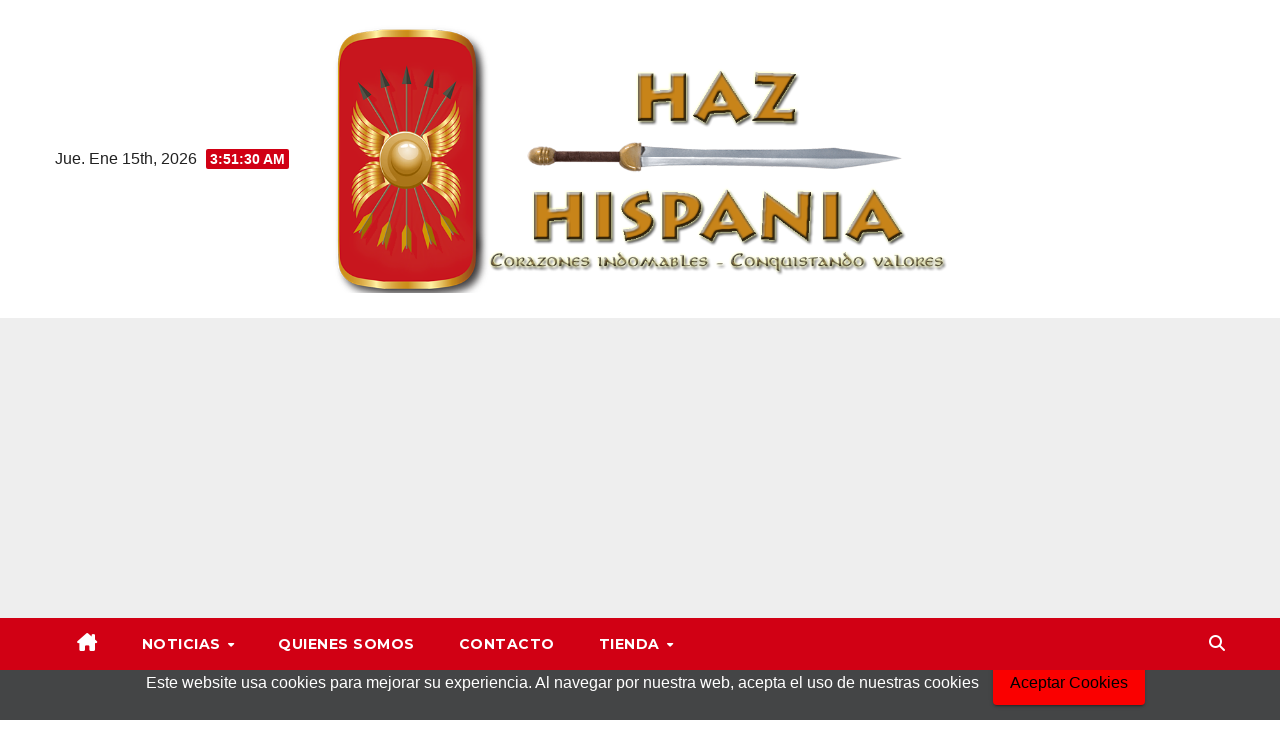

--- FILE ---
content_type: text/html; charset=UTF-8
request_url: https://hazhispania.com/noticias/page/2/
body_size: 32506
content:
<!DOCTYPE html>
<html lang="es">
<head>
<meta charset="UTF-8">
<meta name="viewport" content="width=device-width, initial-scale=1">
<link rel="profile" href="http://gmpg.org/xfn/11">
<meta name='robots' content='index, follow, max-image-preview:large, max-snippet:-1, max-video-preview:-1' />
	<style>img:is([sizes="auto" i], [sizes^="auto," i]) { contain-intrinsic-size: 3000px 1500px }</style>
	<script>window._wca = window._wca || [];</script>

	<!-- This site is optimized with the Yoast SEO plugin v26.7 - https://yoast.com/wordpress/plugins/seo/ -->
	<title>NOTICIAS archivos - Página 2 de 24 - HAZ HISPANIA</title>
	<link rel="canonical" href="https://hazhispania.com/noticias/page/2/" />
	<link rel="prev" href="https://hazhispania.com/noticias/" />
	<link rel="next" href="https://hazhispania.com/noticias/page/3/" />
	<meta property="og:locale" content="es_ES" />
	<meta property="og:type" content="article" />
	<meta property="og:title" content="NOTICIAS archivos - Página 2 de 24 - HAZ HISPANIA" />
	<meta property="og:url" content="https://hazhispania.com/noticias/" />
	<meta property="og:site_name" content="HAZ HISPANIA" />
	<meta name="twitter:card" content="summary_large_image" />
	<meta name="twitter:site" content="@HazHispania" />
	<script type="application/ld+json" class="yoast-schema-graph">{"@context":"https://schema.org","@graph":[{"@type":"CollectionPage","@id":"https://hazhispania.com/noticias/","url":"https://hazhispania.com/noticias/page/2/","name":"NOTICIAS archivos - Página 2 de 24 - HAZ HISPANIA","isPartOf":{"@id":"https://hazhispania.com/#website"},"primaryImageOfPage":{"@id":"https://hazhispania.com/noticias/page/2/#primaryimage"},"image":{"@id":"https://hazhispania.com/noticias/page/2/#primaryimage"},"thumbnailUrl":"https://i0.wp.com/hazhispania.com/wp-content/uploads/2025/02/homenaje-division-azul-madrid.jpeg?fit=1024%2C768&ssl=1","breadcrumb":{"@id":"https://hazhispania.com/noticias/page/2/#breadcrumb"},"inLanguage":"es"},{"@type":"ImageObject","inLanguage":"es","@id":"https://hazhispania.com/noticias/page/2/#primaryimage","url":"https://i0.wp.com/hazhispania.com/wp-content/uploads/2025/02/homenaje-division-azul-madrid.jpeg?fit=1024%2C768&ssl=1","contentUrl":"https://i0.wp.com/hazhispania.com/wp-content/uploads/2025/02/homenaje-division-azul-madrid.jpeg?fit=1024%2C768&ssl=1","width":1024,"height":768,"caption":"La izquierda quiere prohibir el homenaje a los héroes de la División Azul"},{"@type":"BreadcrumbList","@id":"https://hazhispania.com/noticias/page/2/#breadcrumb","itemListElement":[{"@type":"ListItem","position":1,"name":"Portada","item":"https://hazhispania.com/"},{"@type":"ListItem","position":2,"name":"NOTICIAS"}]},{"@type":"WebSite","@id":"https://hazhispania.com/#website","url":"https://hazhispania.com/","name":"HAZ HISPANIA","description":"Corazones indomables – Conquistando valores.","publisher":{"@id":"https://hazhispania.com/#organization"},"potentialAction":[{"@type":"SearchAction","target":{"@type":"EntryPoint","urlTemplate":"https://hazhispania.com/?s={search_term_string}"},"query-input":{"@type":"PropertyValueSpecification","valueRequired":true,"valueName":"search_term_string"}}],"inLanguage":"es"},{"@type":"Organization","@id":"https://hazhispania.com/#organization","name":"HAZ HISPANIA","url":"https://hazhispania.com/","logo":{"@type":"ImageObject","inLanguage":"es","@id":"https://hazhispania.com/#/schema/logo/image/","url":"https://i0.wp.com/hazhispania.com/wp-content/uploads/2021/10/hazhispania150.png?fit=150%2C150&ssl=1","contentUrl":"https://i0.wp.com/hazhispania.com/wp-content/uploads/2021/10/hazhispania150.png?fit=150%2C150&ssl=1","width":150,"height":150,"caption":"HAZ HISPANIA"},"image":{"@id":"https://hazhispania.com/#/schema/logo/image/"},"sameAs":["https://www.facebook.com/profile.php?id=100074201873286","https://x.com/HazHispania","https://www.instagram.com/hazhispania/?hl=es","https://t.me/joinchat/rNeZo3odLVVhY8","https://www.youtube.com/@hazhispania","https://www.ivoox.com/perfil-haz-hispania_a8_listener_32417663_1.html"]}]}</script>
	<!-- / Yoast SEO plugin. -->


<link rel='dns-prefetch' href='//stats.wp.com' />
<link rel='dns-prefetch' href='//www.googletagmanager.com' />
<link rel='dns-prefetch' href='//fonts.googleapis.com' />
<link rel='dns-prefetch' href='//pagead2.googlesyndication.com' />
<link rel='preconnect' href='//i0.wp.com' />
<link rel='preconnect' href='//c0.wp.com' />
<link rel="alternate" type="application/rss+xml" title="HAZ HISPANIA &raquo; Feed" href="https://hazhispania.com/feed/" />
<link rel="alternate" type="application/rss+xml" title="HAZ HISPANIA &raquo; Feed de los comentarios" href="https://hazhispania.com/comments/feed/" />
<link rel="alternate" type="application/rss+xml" title="HAZ HISPANIA &raquo; Categoría NOTICIAS del feed" href="https://hazhispania.com/noticias/feed/" />
<script>
window._wpemojiSettings = {"baseUrl":"https:\/\/s.w.org\/images\/core\/emoji\/16.0.1\/72x72\/","ext":".png","svgUrl":"https:\/\/s.w.org\/images\/core\/emoji\/16.0.1\/svg\/","svgExt":".svg","source":{"concatemoji":"https:\/\/hazhispania.com\/wp-includes\/js\/wp-emoji-release.min.js?ver=6.8.3"}};
/*! This file is auto-generated */
!function(s,n){var o,i,e;function c(e){try{var t={supportTests:e,timestamp:(new Date).valueOf()};sessionStorage.setItem(o,JSON.stringify(t))}catch(e){}}function p(e,t,n){e.clearRect(0,0,e.canvas.width,e.canvas.height),e.fillText(t,0,0);var t=new Uint32Array(e.getImageData(0,0,e.canvas.width,e.canvas.height).data),a=(e.clearRect(0,0,e.canvas.width,e.canvas.height),e.fillText(n,0,0),new Uint32Array(e.getImageData(0,0,e.canvas.width,e.canvas.height).data));return t.every(function(e,t){return e===a[t]})}function u(e,t){e.clearRect(0,0,e.canvas.width,e.canvas.height),e.fillText(t,0,0);for(var n=e.getImageData(16,16,1,1),a=0;a<n.data.length;a++)if(0!==n.data[a])return!1;return!0}function f(e,t,n,a){switch(t){case"flag":return n(e,"\ud83c\udff3\ufe0f\u200d\u26a7\ufe0f","\ud83c\udff3\ufe0f\u200b\u26a7\ufe0f")?!1:!n(e,"\ud83c\udde8\ud83c\uddf6","\ud83c\udde8\u200b\ud83c\uddf6")&&!n(e,"\ud83c\udff4\udb40\udc67\udb40\udc62\udb40\udc65\udb40\udc6e\udb40\udc67\udb40\udc7f","\ud83c\udff4\u200b\udb40\udc67\u200b\udb40\udc62\u200b\udb40\udc65\u200b\udb40\udc6e\u200b\udb40\udc67\u200b\udb40\udc7f");case"emoji":return!a(e,"\ud83e\udedf")}return!1}function g(e,t,n,a){var r="undefined"!=typeof WorkerGlobalScope&&self instanceof WorkerGlobalScope?new OffscreenCanvas(300,150):s.createElement("canvas"),o=r.getContext("2d",{willReadFrequently:!0}),i=(o.textBaseline="top",o.font="600 32px Arial",{});return e.forEach(function(e){i[e]=t(o,e,n,a)}),i}function t(e){var t=s.createElement("script");t.src=e,t.defer=!0,s.head.appendChild(t)}"undefined"!=typeof Promise&&(o="wpEmojiSettingsSupports",i=["flag","emoji"],n.supports={everything:!0,everythingExceptFlag:!0},e=new Promise(function(e){s.addEventListener("DOMContentLoaded",e,{once:!0})}),new Promise(function(t){var n=function(){try{var e=JSON.parse(sessionStorage.getItem(o));if("object"==typeof e&&"number"==typeof e.timestamp&&(new Date).valueOf()<e.timestamp+604800&&"object"==typeof e.supportTests)return e.supportTests}catch(e){}return null}();if(!n){if("undefined"!=typeof Worker&&"undefined"!=typeof OffscreenCanvas&&"undefined"!=typeof URL&&URL.createObjectURL&&"undefined"!=typeof Blob)try{var e="postMessage("+g.toString()+"("+[JSON.stringify(i),f.toString(),p.toString(),u.toString()].join(",")+"));",a=new Blob([e],{type:"text/javascript"}),r=new Worker(URL.createObjectURL(a),{name:"wpTestEmojiSupports"});return void(r.onmessage=function(e){c(n=e.data),r.terminate(),t(n)})}catch(e){}c(n=g(i,f,p,u))}t(n)}).then(function(e){for(var t in e)n.supports[t]=e[t],n.supports.everything=n.supports.everything&&n.supports[t],"flag"!==t&&(n.supports.everythingExceptFlag=n.supports.everythingExceptFlag&&n.supports[t]);n.supports.everythingExceptFlag=n.supports.everythingExceptFlag&&!n.supports.flag,n.DOMReady=!1,n.readyCallback=function(){n.DOMReady=!0}}).then(function(){return e}).then(function(){var e;n.supports.everything||(n.readyCallback(),(e=n.source||{}).concatemoji?t(e.concatemoji):e.wpemoji&&e.twemoji&&(t(e.twemoji),t(e.wpemoji)))}))}((window,document),window._wpemojiSettings);
</script>
<style id='wp-emoji-styles-inline-css'>

	img.wp-smiley, img.emoji {
		display: inline !important;
		border: none !important;
		box-shadow: none !important;
		height: 1em !important;
		width: 1em !important;
		margin: 0 0.07em !important;
		vertical-align: -0.1em !important;
		background: none !important;
		padding: 0 !important;
	}
</style>
<link rel='stylesheet' id='wp-block-library-css' href='https://c0.wp.com/c/6.8.3/wp-includes/css/dist/block-library/style.min.css' media='all' />
<style id='wp-block-library-theme-inline-css'>
.wp-block-audio :where(figcaption){color:#555;font-size:13px;text-align:center}.is-dark-theme .wp-block-audio :where(figcaption){color:#ffffffa6}.wp-block-audio{margin:0 0 1em}.wp-block-code{border:1px solid #ccc;border-radius:4px;font-family:Menlo,Consolas,monaco,monospace;padding:.8em 1em}.wp-block-embed :where(figcaption){color:#555;font-size:13px;text-align:center}.is-dark-theme .wp-block-embed :where(figcaption){color:#ffffffa6}.wp-block-embed{margin:0 0 1em}.blocks-gallery-caption{color:#555;font-size:13px;text-align:center}.is-dark-theme .blocks-gallery-caption{color:#ffffffa6}:root :where(.wp-block-image figcaption){color:#555;font-size:13px;text-align:center}.is-dark-theme :root :where(.wp-block-image figcaption){color:#ffffffa6}.wp-block-image{margin:0 0 1em}.wp-block-pullquote{border-bottom:4px solid;border-top:4px solid;color:currentColor;margin-bottom:1.75em}.wp-block-pullquote cite,.wp-block-pullquote footer,.wp-block-pullquote__citation{color:currentColor;font-size:.8125em;font-style:normal;text-transform:uppercase}.wp-block-quote{border-left:.25em solid;margin:0 0 1.75em;padding-left:1em}.wp-block-quote cite,.wp-block-quote footer{color:currentColor;font-size:.8125em;font-style:normal;position:relative}.wp-block-quote:where(.has-text-align-right){border-left:none;border-right:.25em solid;padding-left:0;padding-right:1em}.wp-block-quote:where(.has-text-align-center){border:none;padding-left:0}.wp-block-quote.is-large,.wp-block-quote.is-style-large,.wp-block-quote:where(.is-style-plain){border:none}.wp-block-search .wp-block-search__label{font-weight:700}.wp-block-search__button{border:1px solid #ccc;padding:.375em .625em}:where(.wp-block-group.has-background){padding:1.25em 2.375em}.wp-block-separator.has-css-opacity{opacity:.4}.wp-block-separator{border:none;border-bottom:2px solid;margin-left:auto;margin-right:auto}.wp-block-separator.has-alpha-channel-opacity{opacity:1}.wp-block-separator:not(.is-style-wide):not(.is-style-dots){width:100px}.wp-block-separator.has-background:not(.is-style-dots){border-bottom:none;height:1px}.wp-block-separator.has-background:not(.is-style-wide):not(.is-style-dots){height:2px}.wp-block-table{margin:0 0 1em}.wp-block-table td,.wp-block-table th{word-break:normal}.wp-block-table :where(figcaption){color:#555;font-size:13px;text-align:center}.is-dark-theme .wp-block-table :where(figcaption){color:#ffffffa6}.wp-block-video :where(figcaption){color:#555;font-size:13px;text-align:center}.is-dark-theme .wp-block-video :where(figcaption){color:#ffffffa6}.wp-block-video{margin:0 0 1em}:root :where(.wp-block-template-part.has-background){margin-bottom:0;margin-top:0;padding:1.25em 2.375em}
</style>
<style id='classic-theme-styles-inline-css'>
/*! This file is auto-generated */
.wp-block-button__link{color:#fff;background-color:#32373c;border-radius:9999px;box-shadow:none;text-decoration:none;padding:calc(.667em + 2px) calc(1.333em + 2px);font-size:1.125em}.wp-block-file__button{background:#32373c;color:#fff;text-decoration:none}
</style>
<link rel='stylesheet' id='mediaelement-css' href='https://c0.wp.com/c/6.8.3/wp-includes/js/mediaelement/mediaelementplayer-legacy.min.css' media='all' />
<link rel='stylesheet' id='wp-mediaelement-css' href='https://c0.wp.com/c/6.8.3/wp-includes/js/mediaelement/wp-mediaelement.min.css' media='all' />
<style id='jetpack-sharing-buttons-style-inline-css'>
.jetpack-sharing-buttons__services-list{display:flex;flex-direction:row;flex-wrap:wrap;gap:0;list-style-type:none;margin:5px;padding:0}.jetpack-sharing-buttons__services-list.has-small-icon-size{font-size:12px}.jetpack-sharing-buttons__services-list.has-normal-icon-size{font-size:16px}.jetpack-sharing-buttons__services-list.has-large-icon-size{font-size:24px}.jetpack-sharing-buttons__services-list.has-huge-icon-size{font-size:36px}@media print{.jetpack-sharing-buttons__services-list{display:none!important}}.editor-styles-wrapper .wp-block-jetpack-sharing-buttons{gap:0;padding-inline-start:0}ul.jetpack-sharing-buttons__services-list.has-background{padding:1.25em 2.375em}
</style>
<style id='global-styles-inline-css'>
:root{--wp--preset--aspect-ratio--square: 1;--wp--preset--aspect-ratio--4-3: 4/3;--wp--preset--aspect-ratio--3-4: 3/4;--wp--preset--aspect-ratio--3-2: 3/2;--wp--preset--aspect-ratio--2-3: 2/3;--wp--preset--aspect-ratio--16-9: 16/9;--wp--preset--aspect-ratio--9-16: 9/16;--wp--preset--color--black: #000000;--wp--preset--color--cyan-bluish-gray: #abb8c3;--wp--preset--color--white: #ffffff;--wp--preset--color--pale-pink: #f78da7;--wp--preset--color--vivid-red: #cf2e2e;--wp--preset--color--luminous-vivid-orange: #ff6900;--wp--preset--color--luminous-vivid-amber: #fcb900;--wp--preset--color--light-green-cyan: #7bdcb5;--wp--preset--color--vivid-green-cyan: #00d084;--wp--preset--color--pale-cyan-blue: #8ed1fc;--wp--preset--color--vivid-cyan-blue: #0693e3;--wp--preset--color--vivid-purple: #9b51e0;--wp--preset--gradient--vivid-cyan-blue-to-vivid-purple: linear-gradient(135deg,rgba(6,147,227,1) 0%,rgb(155,81,224) 100%);--wp--preset--gradient--light-green-cyan-to-vivid-green-cyan: linear-gradient(135deg,rgb(122,220,180) 0%,rgb(0,208,130) 100%);--wp--preset--gradient--luminous-vivid-amber-to-luminous-vivid-orange: linear-gradient(135deg,rgba(252,185,0,1) 0%,rgba(255,105,0,1) 100%);--wp--preset--gradient--luminous-vivid-orange-to-vivid-red: linear-gradient(135deg,rgba(255,105,0,1) 0%,rgb(207,46,46) 100%);--wp--preset--gradient--very-light-gray-to-cyan-bluish-gray: linear-gradient(135deg,rgb(238,238,238) 0%,rgb(169,184,195) 100%);--wp--preset--gradient--cool-to-warm-spectrum: linear-gradient(135deg,rgb(74,234,220) 0%,rgb(151,120,209) 20%,rgb(207,42,186) 40%,rgb(238,44,130) 60%,rgb(251,105,98) 80%,rgb(254,248,76) 100%);--wp--preset--gradient--blush-light-purple: linear-gradient(135deg,rgb(255,206,236) 0%,rgb(152,150,240) 100%);--wp--preset--gradient--blush-bordeaux: linear-gradient(135deg,rgb(254,205,165) 0%,rgb(254,45,45) 50%,rgb(107,0,62) 100%);--wp--preset--gradient--luminous-dusk: linear-gradient(135deg,rgb(255,203,112) 0%,rgb(199,81,192) 50%,rgb(65,88,208) 100%);--wp--preset--gradient--pale-ocean: linear-gradient(135deg,rgb(255,245,203) 0%,rgb(182,227,212) 50%,rgb(51,167,181) 100%);--wp--preset--gradient--electric-grass: linear-gradient(135deg,rgb(202,248,128) 0%,rgb(113,206,126) 100%);--wp--preset--gradient--midnight: linear-gradient(135deg,rgb(2,3,129) 0%,rgb(40,116,252) 100%);--wp--preset--font-size--small: 13px;--wp--preset--font-size--medium: 20px;--wp--preset--font-size--large: 36px;--wp--preset--font-size--x-large: 42px;--wp--preset--spacing--20: 0.44rem;--wp--preset--spacing--30: 0.67rem;--wp--preset--spacing--40: 1rem;--wp--preset--spacing--50: 1.5rem;--wp--preset--spacing--60: 2.25rem;--wp--preset--spacing--70: 3.38rem;--wp--preset--spacing--80: 5.06rem;--wp--preset--shadow--natural: 6px 6px 9px rgba(0, 0, 0, 0.2);--wp--preset--shadow--deep: 12px 12px 50px rgba(0, 0, 0, 0.4);--wp--preset--shadow--sharp: 6px 6px 0px rgba(0, 0, 0, 0.2);--wp--preset--shadow--outlined: 6px 6px 0px -3px rgba(255, 255, 255, 1), 6px 6px rgba(0, 0, 0, 1);--wp--preset--shadow--crisp: 6px 6px 0px rgba(0, 0, 0, 1);}:where(.is-layout-flex){gap: 0.5em;}:where(.is-layout-grid){gap: 0.5em;}body .is-layout-flex{display: flex;}.is-layout-flex{flex-wrap: wrap;align-items: center;}.is-layout-flex > :is(*, div){margin: 0;}body .is-layout-grid{display: grid;}.is-layout-grid > :is(*, div){margin: 0;}:where(.wp-block-columns.is-layout-flex){gap: 2em;}:where(.wp-block-columns.is-layout-grid){gap: 2em;}:where(.wp-block-post-template.is-layout-flex){gap: 1.25em;}:where(.wp-block-post-template.is-layout-grid){gap: 1.25em;}.has-black-color{color: var(--wp--preset--color--black) !important;}.has-cyan-bluish-gray-color{color: var(--wp--preset--color--cyan-bluish-gray) !important;}.has-white-color{color: var(--wp--preset--color--white) !important;}.has-pale-pink-color{color: var(--wp--preset--color--pale-pink) !important;}.has-vivid-red-color{color: var(--wp--preset--color--vivid-red) !important;}.has-luminous-vivid-orange-color{color: var(--wp--preset--color--luminous-vivid-orange) !important;}.has-luminous-vivid-amber-color{color: var(--wp--preset--color--luminous-vivid-amber) !important;}.has-light-green-cyan-color{color: var(--wp--preset--color--light-green-cyan) !important;}.has-vivid-green-cyan-color{color: var(--wp--preset--color--vivid-green-cyan) !important;}.has-pale-cyan-blue-color{color: var(--wp--preset--color--pale-cyan-blue) !important;}.has-vivid-cyan-blue-color{color: var(--wp--preset--color--vivid-cyan-blue) !important;}.has-vivid-purple-color{color: var(--wp--preset--color--vivid-purple) !important;}.has-black-background-color{background-color: var(--wp--preset--color--black) !important;}.has-cyan-bluish-gray-background-color{background-color: var(--wp--preset--color--cyan-bluish-gray) !important;}.has-white-background-color{background-color: var(--wp--preset--color--white) !important;}.has-pale-pink-background-color{background-color: var(--wp--preset--color--pale-pink) !important;}.has-vivid-red-background-color{background-color: var(--wp--preset--color--vivid-red) !important;}.has-luminous-vivid-orange-background-color{background-color: var(--wp--preset--color--luminous-vivid-orange) !important;}.has-luminous-vivid-amber-background-color{background-color: var(--wp--preset--color--luminous-vivid-amber) !important;}.has-light-green-cyan-background-color{background-color: var(--wp--preset--color--light-green-cyan) !important;}.has-vivid-green-cyan-background-color{background-color: var(--wp--preset--color--vivid-green-cyan) !important;}.has-pale-cyan-blue-background-color{background-color: var(--wp--preset--color--pale-cyan-blue) !important;}.has-vivid-cyan-blue-background-color{background-color: var(--wp--preset--color--vivid-cyan-blue) !important;}.has-vivid-purple-background-color{background-color: var(--wp--preset--color--vivid-purple) !important;}.has-black-border-color{border-color: var(--wp--preset--color--black) !important;}.has-cyan-bluish-gray-border-color{border-color: var(--wp--preset--color--cyan-bluish-gray) !important;}.has-white-border-color{border-color: var(--wp--preset--color--white) !important;}.has-pale-pink-border-color{border-color: var(--wp--preset--color--pale-pink) !important;}.has-vivid-red-border-color{border-color: var(--wp--preset--color--vivid-red) !important;}.has-luminous-vivid-orange-border-color{border-color: var(--wp--preset--color--luminous-vivid-orange) !important;}.has-luminous-vivid-amber-border-color{border-color: var(--wp--preset--color--luminous-vivid-amber) !important;}.has-light-green-cyan-border-color{border-color: var(--wp--preset--color--light-green-cyan) !important;}.has-vivid-green-cyan-border-color{border-color: var(--wp--preset--color--vivid-green-cyan) !important;}.has-pale-cyan-blue-border-color{border-color: var(--wp--preset--color--pale-cyan-blue) !important;}.has-vivid-cyan-blue-border-color{border-color: var(--wp--preset--color--vivid-cyan-blue) !important;}.has-vivid-purple-border-color{border-color: var(--wp--preset--color--vivid-purple) !important;}.has-vivid-cyan-blue-to-vivid-purple-gradient-background{background: var(--wp--preset--gradient--vivid-cyan-blue-to-vivid-purple) !important;}.has-light-green-cyan-to-vivid-green-cyan-gradient-background{background: var(--wp--preset--gradient--light-green-cyan-to-vivid-green-cyan) !important;}.has-luminous-vivid-amber-to-luminous-vivid-orange-gradient-background{background: var(--wp--preset--gradient--luminous-vivid-amber-to-luminous-vivid-orange) !important;}.has-luminous-vivid-orange-to-vivid-red-gradient-background{background: var(--wp--preset--gradient--luminous-vivid-orange-to-vivid-red) !important;}.has-very-light-gray-to-cyan-bluish-gray-gradient-background{background: var(--wp--preset--gradient--very-light-gray-to-cyan-bluish-gray) !important;}.has-cool-to-warm-spectrum-gradient-background{background: var(--wp--preset--gradient--cool-to-warm-spectrum) !important;}.has-blush-light-purple-gradient-background{background: var(--wp--preset--gradient--blush-light-purple) !important;}.has-blush-bordeaux-gradient-background{background: var(--wp--preset--gradient--blush-bordeaux) !important;}.has-luminous-dusk-gradient-background{background: var(--wp--preset--gradient--luminous-dusk) !important;}.has-pale-ocean-gradient-background{background: var(--wp--preset--gradient--pale-ocean) !important;}.has-electric-grass-gradient-background{background: var(--wp--preset--gradient--electric-grass) !important;}.has-midnight-gradient-background{background: var(--wp--preset--gradient--midnight) !important;}.has-small-font-size{font-size: var(--wp--preset--font-size--small) !important;}.has-medium-font-size{font-size: var(--wp--preset--font-size--medium) !important;}.has-large-font-size{font-size: var(--wp--preset--font-size--large) !important;}.has-x-large-font-size{font-size: var(--wp--preset--font-size--x-large) !important;}
:where(.wp-block-post-template.is-layout-flex){gap: 1.25em;}:where(.wp-block-post-template.is-layout-grid){gap: 1.25em;}
:where(.wp-block-columns.is-layout-flex){gap: 2em;}:where(.wp-block-columns.is-layout-grid){gap: 2em;}
:root :where(.wp-block-pullquote){font-size: 1.5em;line-height: 1.6;}
</style>
<link rel='stylesheet' id='ab-au-front-css' href='https://hazhispania.com/wp-content/plugins/ab-automatic-updates/css/front-style.css?ver=6.8.3' media='all' />
<link rel='stylesheet' id='contact-form-7-css' href='https://hazhispania.com/wp-content/plugins/contact-form-7/includes/css/styles.css?ver=6.1.1' media='all' />
<link rel='stylesheet' id='adnow-widget-css' href='https://hazhispania.com/wp-content/plugins/native-ads-adnow/public/css/adnow-widget-admin.css?ver=2.0.2' media='all' />
<link rel='stylesheet' id='styles-css' href='https://hazhispania.com/wp-content/plugins/simple-cookie-notice/styles.css?ver=6.8.3' media='all' />
<link rel='stylesheet' id='toc-screen-css' href='https://hazhispania.com/wp-content/plugins/table-of-contents-plus/screen.min.css?ver=2411.1' media='all' />
<link rel='stylesheet' id='woocommerce-layout-css' href='https://c0.wp.com/p/woocommerce/10.4.3/assets/css/woocommerce-layout.css' media='all' />
<style id='woocommerce-layout-inline-css'>

	.infinite-scroll .woocommerce-pagination {
		display: none;
	}
</style>
<link rel='stylesheet' id='woocommerce-smallscreen-css' href='https://c0.wp.com/p/woocommerce/10.4.3/assets/css/woocommerce-smallscreen.css' media='only screen and (max-width: 768px)' />
<link rel='stylesheet' id='woocommerce-general-css' href='https://c0.wp.com/p/woocommerce/10.4.3/assets/css/woocommerce.css' media='all' />
<style id='woocommerce-inline-inline-css'>
.woocommerce form .form-row .required { visibility: visible; }
</style>
<link rel='stylesheet' id='wphi-style-css' href='https://hazhispania.com/wp-content/plugins/wp-header-images/css/front-styles.css?ver=1768449081' media='all' />
<link rel='stylesheet' id='wphi-mobile-style-css' href='https://hazhispania.com/wp-content/plugins/wp-header-images/css/mobile-styles.css?ver=1768449081' media='all' />
<link rel='stylesheet' id='megamenu-css' href='https://hazhispania.com/wp-content/uploads/maxmegamenu/style.css?ver=5a7831' media='all' />
<link rel='stylesheet' id='dashicons-css' href='https://c0.wp.com/c/6.8.3/wp-includes/css/dashicons.min.css' media='all' />
<link rel='stylesheet' id='megamenu-genericons-css' href='https://hazhispania.com/wp-content/plugins/megamenu-pro/icons/genericons/genericons/genericons.css?ver=2.4.3' media='all' />
<link rel='stylesheet' id='megamenu-fontawesome-css' href='https://hazhispania.com/wp-content/plugins/megamenu-pro/icons/fontawesome/css/font-awesome.min.css?ver=2.4.3' media='all' />
<link rel='stylesheet' id='megamenu-fontawesome5-css' href='https://hazhispania.com/wp-content/plugins/megamenu-pro/icons/fontawesome5/css/all.min.css?ver=2.4.3' media='all' />
<link rel='stylesheet' id='megamenu-fontawesome6-css' href='https://hazhispania.com/wp-content/plugins/megamenu-pro/icons/fontawesome6/css/all.min.css?ver=2.4.3' media='all' />
<link rel='stylesheet' id='newsup-fonts-css' href='//fonts.googleapis.com/css?family=Montserrat%3A400%2C500%2C700%2C800%7CWork%2BSans%3A300%2C400%2C500%2C600%2C700%2C800%2C900%26display%3Dswap&#038;subset=latin%2Clatin-ext' media='all' />
<link rel='stylesheet' id='bootstrap-css' href='https://hazhispania.com/wp-content/themes/newsup/css/bootstrap.css?ver=6.8.3' media='all' />
<link rel='stylesheet' id='newsup-style-css' href='https://hazhispania.com/wp-content/themes/news-way/style.css?ver=2.1' media='all' />
<link rel='stylesheet' id='font-awesome-5-all-css' href='https://hazhispania.com/wp-content/themes/newsup/css/font-awesome/css/all.min.css?ver=6.8.3' media='all' />
<link rel='stylesheet' id='font-awesome-4-shim-css' href='https://hazhispania.com/wp-content/themes/newsup/css/font-awesome/css/v4-shims.min.css?ver=6.8.3' media='all' />
<link rel='stylesheet' id='owl-carousel-css' href='https://hazhispania.com/wp-content/themes/newsup/css/owl.carousel.css?ver=6.8.3' media='all' />
<link rel='stylesheet' id='smartmenus-css' href='https://hazhispania.com/wp-content/themes/newsup/css/jquery.smartmenus.bootstrap.css?ver=6.8.3' media='all' />
<link rel='stylesheet' id='newsup-custom-css-css' href='https://hazhispania.com/wp-content/themes/newsup/inc/ansar/customize/css/customizer.css?ver=1.0' media='all' />
<link rel='stylesheet' id='newsup-woocommerce-style-css' href='https://hazhispania.com/wp-content/themes/newsup/css/woocommerce.css?ver=6.8.3' media='all' />
<link rel='stylesheet' id='newsup-style-parent-css' href='https://hazhispania.com/wp-content/themes/newsup/style.css?ver=6.8.3' media='all' />
<link rel='stylesheet' id='newsway-style-css' href='https://hazhispania.com/wp-content/themes/news-way/style.css?ver=2.1' media='all' />
<link rel='stylesheet' id='newsway-default-css-css' href='https://hazhispania.com/wp-content/themes/news-way/css/colors/default.css?ver=2.1' media='all' />
<script src="https://c0.wp.com/c/6.8.3/wp-includes/js/jquery/jquery.min.js" id="jquery-core-js"></script>
<script src="https://c0.wp.com/c/6.8.3/wp-includes/js/jquery/jquery-migrate.min.js" id="jquery-migrate-js"></script>
<script src="https://hazhispania.com/wp-content/plugins/native-ads-adnow/public/js/adnow-widget-public.js?ver=2.0.2" id="adnow-widget-js"></script>
<script src="https://c0.wp.com/p/woocommerce/10.4.3/assets/js/jquery-blockui/jquery.blockUI.min.js" id="wc-jquery-blockui-js" defer data-wp-strategy="defer"></script>
<script id="wc-add-to-cart-js-extra">
var wc_add_to_cart_params = {"ajax_url":"\/wp-admin\/admin-ajax.php","wc_ajax_url":"\/?wc-ajax=%%endpoint%%","i18n_view_cart":"Ver carrito","cart_url":"https:\/\/hazhispania.com\/carrito\/","is_cart":"","cart_redirect_after_add":"no"};
</script>
<script src="https://c0.wp.com/p/woocommerce/10.4.3/assets/js/frontend/add-to-cart.min.js" id="wc-add-to-cart-js" defer data-wp-strategy="defer"></script>
<script src="https://c0.wp.com/p/woocommerce/10.4.3/assets/js/js-cookie/js.cookie.min.js" id="wc-js-cookie-js" defer data-wp-strategy="defer"></script>
<script id="woocommerce-js-extra">
var woocommerce_params = {"ajax_url":"\/wp-admin\/admin-ajax.php","wc_ajax_url":"\/?wc-ajax=%%endpoint%%","i18n_password_show":"Mostrar contrase\u00f1a","i18n_password_hide":"Ocultar contrase\u00f1a"};
</script>
<script src="https://c0.wp.com/p/woocommerce/10.4.3/assets/js/frontend/woocommerce.min.js" id="woocommerce-js" defer data-wp-strategy="defer"></script>
<script id="WCPAY_ASSETS-js-extra">
var wcpayAssets = {"url":"https:\/\/hazhispania.com\/wp-content\/plugins\/woocommerce-payments\/dist\/"};
</script>
<script src="https://hazhispania.com/wp-content/themes/newsup/js/navigation.js?ver=6.8.3" id="newsup-navigation-js"></script>
<script src="https://hazhispania.com/wp-content/themes/newsup/js/bootstrap.js?ver=6.8.3" id="bootstrap-js"></script>
<script src="https://hazhispania.com/wp-content/themes/newsup/js/owl.carousel.min.js?ver=6.8.3" id="owl-carousel-min-js"></script>
<script src="https://hazhispania.com/wp-content/themes/newsup/js/jquery.smartmenus.js?ver=6.8.3" id="smartmenus-js-js"></script>
<script src="https://hazhispania.com/wp-content/themes/newsup/js/jquery.smartmenus.bootstrap.js?ver=6.8.3" id="bootstrap-smartmenus-js-js"></script>
<script src="https://hazhispania.com/wp-content/themes/newsup/js/jquery.marquee.js?ver=6.8.3" id="newsup-marquee-js-js"></script>
<script src="https://hazhispania.com/wp-content/themes/newsup/js/main.js?ver=6.8.3" id="newsup-main-js-js"></script>
<script src="https://stats.wp.com/s-202603.js" id="woocommerce-analytics-js" defer data-wp-strategy="defer"></script>

<!-- Fragmento de código de la etiqueta de Google (gtag.js) añadida por Site Kit -->
<!-- Fragmento de código de Google Analytics añadido por Site Kit -->
<script src="https://www.googletagmanager.com/gtag/js?id=G-NZDQ6WLHRM" id="google_gtagjs-js" async></script>
<script id="google_gtagjs-js-after">
window.dataLayer = window.dataLayer || [];function gtag(){dataLayer.push(arguments);}
gtag("set","linker",{"domains":["hazhispania.com"]});
gtag("js", new Date());
gtag("set", "developer_id.dZTNiMT", true);
gtag("config", "G-NZDQ6WLHRM");
</script>
<link rel="https://api.w.org/" href="https://hazhispania.com/wp-json/" /><link rel="alternate" title="JSON" type="application/json" href="https://hazhispania.com/wp-json/wp/v2/categories/17" /><link rel="EditURI" type="application/rsd+xml" title="RSD" href="https://hazhispania.com/xmlrpc.php?rsd" />
<meta name="generator" content="WordPress 6.8.3" />
<meta name="generator" content="WooCommerce 10.4.3" />
<meta name="generator" content="Site Kit by Google 1.162.1" /><meta name="publisuites-verify-code" content="aHR0cHM6Ly9oYXpoaXNwYW5pYS5jb20=" />
<meta name="unancor-verify-code" content="aHR0cHM6Ly9oYXpoaXNwYW5pYS5jb20v">
<meta name="getlinko-verify-code" content="getlinko-verify-8711720e8c414354fd2f1c871ff4b7d295d7fedb"/>
<script async src="https://fundingchoicesmessages.google.com/i/pub-1845679360740599?ers=1" nonce="N8dylS0KIuCWVXUBFjki0g"></script><script nonce="N8dylS0KIuCWVXUBFjki0g">(function() {function signalGooglefcPresent() {if (!window.frames['googlefcPresent']) {if (document.body) {const iframe = document.createElement('iframe'); iframe.style = 'width: 0; height: 0; border: none; z-index: -1000; left: -1000px; top: -1000px;'; iframe.style.display = 'none'; iframe.name = 'googlefcPresent'; document.body.appendChild(iframe);} else {setTimeout(signalGooglefcPresent, 0);}}}signalGooglefcPresent();})();</script>

<script>(function(){'use strict';function aa(a){var b=0;return function(){return b<a.length?{done:!1,value:a[b++]}:{done:!0}}}var ba="function"==typeof Object.defineProperties?Object.defineProperty:function(a,b,c){if(a==Array.prototype||a==Object.prototype)return a;a[b]=c.value;return a};
function ea(a){a=["object"==typeof globalThis&&globalThis,a,"object"==typeof window&&window,"object"==typeof self&&self,"object"==typeof global&&global];for(var b=0;b<a.length;++b){var c=a[b];if(c&&c.Math==Math)return c}throw Error("Cannot find global object");}var fa=ea(this);function ha(a,b){if(b)a:{var c=fa;a=a.split(".");for(var d=0;d<a.length-1;d++){var e=a[d];if(!(e in c))break a;c=c[e]}a=a[a.length-1];d=c[a];b=b(d);b!=d&&null!=b&&ba(c,a,{configurable:!0,writable:!0,value:b})}}
var ia="function"==typeof Object.create?Object.create:function(a){function b(){}b.prototype=a;return new b},l;if("function"==typeof Object.setPrototypeOf)l=Object.setPrototypeOf;else{var m;a:{var ja={a:!0},ka={};try{ka.__proto__=ja;m=ka.a;break a}catch(a){}m=!1}l=m?function(a,b){a.__proto__=b;if(a.__proto__!==b)throw new TypeError(a+" is not extensible");return a}:null}var la=l;
function n(a,b){a.prototype=ia(b.prototype);a.prototype.constructor=a;if(la)la(a,b);else for(var c in b)if("prototype"!=c)if(Object.defineProperties){var d=Object.getOwnPropertyDescriptor(b,c);d&&Object.defineProperty(a,c,d)}else a[c]=b[c];a.A=b.prototype}function ma(){for(var a=Number(this),b=[],c=a;c<arguments.length;c++)b[c-a]=arguments[c];return b}
var na="function"==typeof Object.assign?Object.assign:function(a,b){for(var c=1;c<arguments.length;c++){var d=arguments[c];if(d)for(var e in d)Object.prototype.hasOwnProperty.call(d,e)&&(a[e]=d[e])}return a};ha("Object.assign",function(a){return a||na});/*

 Copyright The Closure Library Authors.
 SPDX-License-Identifier: Apache-2.0
*/
var p=this||self;function q(a){return a};var t,u;a:{for(var oa=["CLOSURE_FLAGS"],v=p,x=0;x<oa.length;x++)if(v=v[oa[x]],null==v){u=null;break a}u=v}var pa=u&&u[610401301];t=null!=pa?pa:!1;var z,qa=p.navigator;z=qa?qa.userAgentData||null:null;function A(a){return t?z?z.brands.some(function(b){return(b=b.brand)&&-1!=b.indexOf(a)}):!1:!1}function B(a){var b;a:{if(b=p.navigator)if(b=b.userAgent)break a;b=""}return-1!=b.indexOf(a)};function C(){return t?!!z&&0<z.brands.length:!1}function D(){return C()?A("Chromium"):(B("Chrome")||B("CriOS"))&&!(C()?0:B("Edge"))||B("Silk")};var ra=C()?!1:B("Trident")||B("MSIE");!B("Android")||D();D();B("Safari")&&(D()||(C()?0:B("Coast"))||(C()?0:B("Opera"))||(C()?0:B("Edge"))||(C()?A("Microsoft Edge"):B("Edg/"))||C()&&A("Opera"));var sa={},E=null;var ta="undefined"!==typeof Uint8Array,ua=!ra&&"function"===typeof btoa;var F="function"===typeof Symbol&&"symbol"===typeof Symbol()?Symbol():void 0,G=F?function(a,b){a[F]|=b}:function(a,b){void 0!==a.g?a.g|=b:Object.defineProperties(a,{g:{value:b,configurable:!0,writable:!0,enumerable:!1}})};function va(a){var b=H(a);1!==(b&1)&&(Object.isFrozen(a)&&(a=Array.prototype.slice.call(a)),I(a,b|1))}
var H=F?function(a){return a[F]|0}:function(a){return a.g|0},J=F?function(a){return a[F]}:function(a){return a.g},I=F?function(a,b){a[F]=b}:function(a,b){void 0!==a.g?a.g=b:Object.defineProperties(a,{g:{value:b,configurable:!0,writable:!0,enumerable:!1}})};function wa(){var a=[];G(a,1);return a}function xa(a,b){I(b,(a|0)&-99)}function K(a,b){I(b,(a|34)&-73)}function L(a){a=a>>11&1023;return 0===a?536870912:a};var M={};function N(a){return null!==a&&"object"===typeof a&&!Array.isArray(a)&&a.constructor===Object}var O,ya=[];I(ya,39);O=Object.freeze(ya);var P;function Q(a,b){P=b;a=new a(b);P=void 0;return a}
function R(a,b,c){null==a&&(a=P);P=void 0;if(null==a){var d=96;c?(a=[c],d|=512):a=[];b&&(d=d&-2095105|(b&1023)<<11)}else{if(!Array.isArray(a))throw Error();d=H(a);if(d&64)return a;d|=64;if(c&&(d|=512,c!==a[0]))throw Error();a:{c=a;var e=c.length;if(e){var f=e-1,g=c[f];if(N(g)){d|=256;b=(d>>9&1)-1;e=f-b;1024<=e&&(za(c,b,g),e=1023);d=d&-2095105|(e&1023)<<11;break a}}b&&(g=(d>>9&1)-1,b=Math.max(b,e-g),1024<b&&(za(c,g,{}),d|=256,b=1023),d=d&-2095105|(b&1023)<<11)}}I(a,d);return a}
function za(a,b,c){for(var d=1023+b,e=a.length,f=d;f<e;f++){var g=a[f];null!=g&&g!==c&&(c[f-b]=g)}a.length=d+1;a[d]=c};function Aa(a){switch(typeof a){case "number":return isFinite(a)?a:String(a);case "boolean":return a?1:0;case "object":if(a&&!Array.isArray(a)&&ta&&null!=a&&a instanceof Uint8Array){if(ua){for(var b="",c=0,d=a.length-10240;c<d;)b+=String.fromCharCode.apply(null,a.subarray(c,c+=10240));b+=String.fromCharCode.apply(null,c?a.subarray(c):a);a=btoa(b)}else{void 0===b&&(b=0);if(!E){E={};c="ABCDEFGHIJKLMNOPQRSTUVWXYZabcdefghijklmnopqrstuvwxyz0123456789".split("");d=["+/=","+/","-_=","-_.","-_"];for(var e=
0;5>e;e++){var f=c.concat(d[e].split(""));sa[e]=f;for(var g=0;g<f.length;g++){var h=f[g];void 0===E[h]&&(E[h]=g)}}}b=sa[b];c=Array(Math.floor(a.length/3));d=b[64]||"";for(e=f=0;f<a.length-2;f+=3){var k=a[f],w=a[f+1];h=a[f+2];g=b[k>>2];k=b[(k&3)<<4|w>>4];w=b[(w&15)<<2|h>>6];h=b[h&63];c[e++]=g+k+w+h}g=0;h=d;switch(a.length-f){case 2:g=a[f+1],h=b[(g&15)<<2]||d;case 1:a=a[f],c[e]=b[a>>2]+b[(a&3)<<4|g>>4]+h+d}a=c.join("")}return a}}return a};function Ba(a,b,c){a=Array.prototype.slice.call(a);var d=a.length,e=b&256?a[d-1]:void 0;d+=e?-1:0;for(b=b&512?1:0;b<d;b++)a[b]=c(a[b]);if(e){b=a[b]={};for(var f in e)Object.prototype.hasOwnProperty.call(e,f)&&(b[f]=c(e[f]))}return a}function Da(a,b,c,d,e,f){if(null!=a){if(Array.isArray(a))a=e&&0==a.length&&H(a)&1?void 0:f&&H(a)&2?a:Ea(a,b,c,void 0!==d,e,f);else if(N(a)){var g={},h;for(h in a)Object.prototype.hasOwnProperty.call(a,h)&&(g[h]=Da(a[h],b,c,d,e,f));a=g}else a=b(a,d);return a}}
function Ea(a,b,c,d,e,f){var g=d||c?H(a):0;d=d?!!(g&32):void 0;a=Array.prototype.slice.call(a);for(var h=0;h<a.length;h++)a[h]=Da(a[h],b,c,d,e,f);c&&c(g,a);return a}function Fa(a){return a.s===M?a.toJSON():Aa(a)};function Ga(a,b,c){c=void 0===c?K:c;if(null!=a){if(ta&&a instanceof Uint8Array)return b?a:new Uint8Array(a);if(Array.isArray(a)){var d=H(a);if(d&2)return a;if(b&&!(d&64)&&(d&32||0===d))return I(a,d|34),a;a=Ea(a,Ga,d&4?K:c,!0,!1,!0);b=H(a);b&4&&b&2&&Object.freeze(a);return a}a.s===M&&(b=a.h,c=J(b),a=c&2?a:Q(a.constructor,Ha(b,c,!0)));return a}}function Ha(a,b,c){var d=c||b&2?K:xa,e=!!(b&32);a=Ba(a,b,function(f){return Ga(f,e,d)});G(a,32|(c?2:0));return a};function Ia(a,b){a=a.h;return Ja(a,J(a),b)}function Ja(a,b,c,d){if(-1===c)return null;if(c>=L(b)){if(b&256)return a[a.length-1][c]}else{var e=a.length;if(d&&b&256&&(d=a[e-1][c],null!=d))return d;b=c+((b>>9&1)-1);if(b<e)return a[b]}}function Ka(a,b,c,d,e){var f=L(b);if(c>=f||e){e=b;if(b&256)f=a[a.length-1];else{if(null==d)return;f=a[f+((b>>9&1)-1)]={};e|=256}f[c]=d;e&=-1025;e!==b&&I(a,e)}else a[c+((b>>9&1)-1)]=d,b&256&&(d=a[a.length-1],c in d&&delete d[c]),b&1024&&I(a,b&-1025)}
function La(a,b){var c=Ma;var d=void 0===d?!1:d;var e=a.h;var f=J(e),g=Ja(e,f,b,d);var h=!1;if(null==g||"object"!==typeof g||(h=Array.isArray(g))||g.s!==M)if(h){var k=h=H(g);0===k&&(k|=f&32);k|=f&2;k!==h&&I(g,k);c=new c(g)}else c=void 0;else c=g;c!==g&&null!=c&&Ka(e,f,b,c,d);e=c;if(null==e)return e;a=a.h;f=J(a);f&2||(g=e,c=g.h,h=J(c),g=h&2?Q(g.constructor,Ha(c,h,!1)):g,g!==e&&(e=g,Ka(a,f,b,e,d)));return e}function Na(a,b){a=Ia(a,b);return null==a||"string"===typeof a?a:void 0}
function Oa(a,b){a=Ia(a,b);return null!=a?a:0}function S(a,b){a=Na(a,b);return null!=a?a:""};function T(a,b,c){this.h=R(a,b,c)}T.prototype.toJSON=function(){var a=Ea(this.h,Fa,void 0,void 0,!1,!1);return Pa(this,a,!0)};T.prototype.s=M;T.prototype.toString=function(){return Pa(this,this.h,!1).toString()};
function Pa(a,b,c){var d=a.constructor.v,e=L(J(c?a.h:b)),f=!1;if(d){if(!c){b=Array.prototype.slice.call(b);var g;if(b.length&&N(g=b[b.length-1]))for(f=0;f<d.length;f++)if(d[f]>=e){Object.assign(b[b.length-1]={},g);break}f=!0}e=b;c=!c;g=J(a.h);a=L(g);g=(g>>9&1)-1;for(var h,k,w=0;w<d.length;w++)if(k=d[w],k<a){k+=g;var r=e[k];null==r?e[k]=c?O:wa():c&&r!==O&&va(r)}else h||(r=void 0,e.length&&N(r=e[e.length-1])?h=r:e.push(h={})),r=h[k],null==h[k]?h[k]=c?O:wa():c&&r!==O&&va(r)}d=b.length;if(!d)return b;
var Ca;if(N(h=b[d-1])){a:{var y=h;e={};c=!1;for(var ca in y)Object.prototype.hasOwnProperty.call(y,ca)&&(a=y[ca],Array.isArray(a)&&a!=a&&(c=!0),null!=a?e[ca]=a:c=!0);if(c){for(var rb in e){y=e;break a}y=null}}y!=h&&(Ca=!0);d--}for(;0<d;d--){h=b[d-1];if(null!=h)break;var cb=!0}if(!Ca&&!cb)return b;var da;f?da=b:da=Array.prototype.slice.call(b,0,d);b=da;f&&(b.length=d);y&&b.push(y);return b};function Qa(a){return function(b){if(null==b||""==b)b=new a;else{b=JSON.parse(b);if(!Array.isArray(b))throw Error(void 0);G(b,32);b=Q(a,b)}return b}};function Ra(a){this.h=R(a)}n(Ra,T);var Sa=Qa(Ra);var U;function V(a){this.g=a}V.prototype.toString=function(){return this.g+""};var Ta={};function Ua(){return Math.floor(2147483648*Math.random()).toString(36)+Math.abs(Math.floor(2147483648*Math.random())^Date.now()).toString(36)};function Va(a,b){b=String(b);"application/xhtml+xml"===a.contentType&&(b=b.toLowerCase());return a.createElement(b)}function Wa(a){this.g=a||p.document||document}Wa.prototype.appendChild=function(a,b){a.appendChild(b)};/*

 SPDX-License-Identifier: Apache-2.0
*/
function Xa(a,b){a.src=b instanceof V&&b.constructor===V?b.g:"type_error:TrustedResourceUrl";var c,d;(c=(b=null==(d=(c=(a.ownerDocument&&a.ownerDocument.defaultView||window).document).querySelector)?void 0:d.call(c,"script[nonce]"))?b.nonce||b.getAttribute("nonce")||"":"")&&a.setAttribute("nonce",c)};function Ya(a){a=void 0===a?document:a;return a.createElement("script")};function Za(a,b,c,d,e,f){try{var g=a.g,h=Ya(g);h.async=!0;Xa(h,b);g.head.appendChild(h);h.addEventListener("load",function(){e();d&&g.head.removeChild(h)});h.addEventListener("error",function(){0<c?Za(a,b,c-1,d,e,f):(d&&g.head.removeChild(h),f())})}catch(k){f()}};var $a=p.atob("aHR0cHM6Ly93d3cuZ3N0YXRpYy5jb20vaW1hZ2VzL2ljb25zL21hdGVyaWFsL3N5c3RlbS8xeC93YXJuaW5nX2FtYmVyXzI0ZHAucG5n"),ab=p.atob("WW91IGFyZSBzZWVpbmcgdGhpcyBtZXNzYWdlIGJlY2F1c2UgYWQgb3Igc2NyaXB0IGJsb2NraW5nIHNvZnR3YXJlIGlzIGludGVyZmVyaW5nIHdpdGggdGhpcyBwYWdlLg=="),bb=p.atob("RGlzYWJsZSBhbnkgYWQgb3Igc2NyaXB0IGJsb2NraW5nIHNvZnR3YXJlLCB0aGVuIHJlbG9hZCB0aGlzIHBhZ2Uu");function db(a,b,c){this.i=a;this.l=new Wa(this.i);this.g=null;this.j=[];this.m=!1;this.u=b;this.o=c}
function eb(a){if(a.i.body&&!a.m){var b=function(){fb(a);p.setTimeout(function(){return gb(a,3)},50)};Za(a.l,a.u,2,!0,function(){p[a.o]||b()},b);a.m=!0}}
function fb(a){for(var b=W(1,5),c=0;c<b;c++){var d=X(a);a.i.body.appendChild(d);a.j.push(d)}b=X(a);b.style.bottom="0";b.style.left="0";b.style.position="fixed";b.style.width=W(100,110).toString()+"%";b.style.zIndex=W(2147483544,2147483644).toString();b.style["background-color"]=hb(249,259,242,252,219,229);b.style["box-shadow"]="0 0 12px #888";b.style.color=hb(0,10,0,10,0,10);b.style.display="flex";b.style["justify-content"]="center";b.style["font-family"]="Roboto, Arial";c=X(a);c.style.width=W(80,
85).toString()+"%";c.style.maxWidth=W(750,775).toString()+"px";c.style.margin="24px";c.style.display="flex";c.style["align-items"]="flex-start";c.style["justify-content"]="center";d=Va(a.l.g,"IMG");d.className=Ua();d.src=$a;d.alt="Warning icon";d.style.height="24px";d.style.width="24px";d.style["padding-right"]="16px";var e=X(a),f=X(a);f.style["font-weight"]="bold";f.textContent=ab;var g=X(a);g.textContent=bb;Y(a,e,f);Y(a,e,g);Y(a,c,d);Y(a,c,e);Y(a,b,c);a.g=b;a.i.body.appendChild(a.g);b=W(1,5);for(c=
0;c<b;c++)d=X(a),a.i.body.appendChild(d),a.j.push(d)}function Y(a,b,c){for(var d=W(1,5),e=0;e<d;e++){var f=X(a);b.appendChild(f)}b.appendChild(c);c=W(1,5);for(d=0;d<c;d++)e=X(a),b.appendChild(e)}function W(a,b){return Math.floor(a+Math.random()*(b-a))}function hb(a,b,c,d,e,f){return"rgb("+W(Math.max(a,0),Math.min(b,255)).toString()+","+W(Math.max(c,0),Math.min(d,255)).toString()+","+W(Math.max(e,0),Math.min(f,255)).toString()+")"}function X(a){a=Va(a.l.g,"DIV");a.className=Ua();return a}
function gb(a,b){0>=b||null!=a.g&&0!=a.g.offsetHeight&&0!=a.g.offsetWidth||(ib(a),fb(a),p.setTimeout(function(){return gb(a,b-1)},50))}
function ib(a){var b=a.j;var c="undefined"!=typeof Symbol&&Symbol.iterator&&b[Symbol.iterator];if(c)b=c.call(b);else if("number"==typeof b.length)b={next:aa(b)};else throw Error(String(b)+" is not an iterable or ArrayLike");for(c=b.next();!c.done;c=b.next())(c=c.value)&&c.parentNode&&c.parentNode.removeChild(c);a.j=[];(b=a.g)&&b.parentNode&&b.parentNode.removeChild(b);a.g=null};function jb(a,b,c,d,e){function f(k){document.body?g(document.body):0<k?p.setTimeout(function(){f(k-1)},e):b()}function g(k){k.appendChild(h);p.setTimeout(function(){h?(0!==h.offsetHeight&&0!==h.offsetWidth?b():a(),h.parentNode&&h.parentNode.removeChild(h)):a()},d)}var h=kb(c);f(3)}function kb(a){var b=document.createElement("div");b.className=a;b.style.width="1px";b.style.height="1px";b.style.position="absolute";b.style.left="-10000px";b.style.top="-10000px";b.style.zIndex="-10000";return b};function Ma(a){this.h=R(a)}n(Ma,T);function lb(a){this.h=R(a)}n(lb,T);var mb=Qa(lb);function nb(a){a=Na(a,4)||"";if(void 0===U){var b=null;var c=p.trustedTypes;if(c&&c.createPolicy){try{b=c.createPolicy("goog#html",{createHTML:q,createScript:q,createScriptURL:q})}catch(d){p.console&&p.console.error(d.message)}U=b}else U=b}a=(b=U)?b.createScriptURL(a):a;return new V(a,Ta)};function ob(a,b){this.m=a;this.o=new Wa(a.document);this.g=b;this.j=S(this.g,1);this.u=nb(La(this.g,2));this.i=!1;b=nb(La(this.g,13));this.l=new db(a.document,b,S(this.g,12))}ob.prototype.start=function(){pb(this)};
function pb(a){qb(a);Za(a.o,a.u,3,!1,function(){a:{var b=a.j;var c=p.btoa(b);if(c=p[c]){try{var d=Sa(p.atob(c))}catch(e){b=!1;break a}b=b===Na(d,1)}else b=!1}b?Z(a,S(a.g,14)):(Z(a,S(a.g,8)),eb(a.l))},function(){jb(function(){Z(a,S(a.g,7));eb(a.l)},function(){return Z(a,S(a.g,6))},S(a.g,9),Oa(a.g,10),Oa(a.g,11))})}function Z(a,b){a.i||(a.i=!0,a=new a.m.XMLHttpRequest,a.open("GET",b,!0),a.send())}function qb(a){var b=p.btoa(a.j);a.m[b]&&Z(a,S(a.g,5))};(function(a,b){p[a]=function(){var c=ma.apply(0,arguments);p[a]=function(){};b.apply(null,c)}})("__h82AlnkH6D91__",function(a){"function"===typeof window.atob&&(new ob(window,mb(window.atob(a)))).start()});}).call(this);

window.__h82AlnkH6D91__("[base64]/[base64]/[base64]/[base64]");</script>

<script>
  window.teads_analytics = window.teads_analytics || {};
  window.teads_analytics.analytics_tag_id = "PUB_23984";
  window.teads_analytics.share = window.teads_analytics.share || function() {
    ;(window.teads_analytics.shared_data = window.teads_analytics.shared_data || []).push(arguments)
  };
</script>
<script async src="https://a.teads.tv/analytics/tag.js"></script>
<script async src="https://pagead2.googlesyndication.com/pagead/js/adsbygoogle.js?client=ca-pub-1845679360740599"
     crossorigin="anonymous"></script>
<style type="text/css"></style>	<style>img#wpstats{display:none}</style>
		 
<style type="text/css" id="custom-background-css">
    .wrapper { background-color: #eee; }
</style>
	<noscript><style>.woocommerce-product-gallery{ opacity: 1 !important; }</style></noscript>
	
<!-- Metaetiquetas de Google AdSense añadidas por Site Kit -->
<meta name="google-adsense-platform-account" content="ca-host-pub-2644536267352236">
<meta name="google-adsense-platform-domain" content="sitekit.withgoogle.com">
<!-- Acabar con las metaetiquetas de Google AdSense añadidas por Site Kit -->
<meta name="generator" content="Elementor 3.32.2; features: additional_custom_breakpoints; settings: css_print_method-external, google_font-enabled, font_display-auto">
			<style>
				.e-con.e-parent:nth-of-type(n+4):not(.e-lazyloaded):not(.e-no-lazyload),
				.e-con.e-parent:nth-of-type(n+4):not(.e-lazyloaded):not(.e-no-lazyload) * {
					background-image: none !important;
				}
				@media screen and (max-height: 1024px) {
					.e-con.e-parent:nth-of-type(n+3):not(.e-lazyloaded):not(.e-no-lazyload),
					.e-con.e-parent:nth-of-type(n+3):not(.e-lazyloaded):not(.e-no-lazyload) * {
						background-image: none !important;
					}
				}
				@media screen and (max-height: 640px) {
					.e-con.e-parent:nth-of-type(n+2):not(.e-lazyloaded):not(.e-no-lazyload),
					.e-con.e-parent:nth-of-type(n+2):not(.e-lazyloaded):not(.e-no-lazyload) * {
						background-image: none !important;
					}
				}
			</style>
			    <style type="text/css">
            body .site-title a,
        body .site-description {
            color: #b6832a;
        }

        .site-branding-text .site-title a {
                font-size: 35px;
            }

            @media only screen and (max-width: 640px) {
                .site-branding-text .site-title a {
                    font-size: 40px;

                }
            }

            @media only screen and (max-width: 375px) {
                .site-branding-text .site-title a {
                    font-size: 32px;

                }
            }

        </style>
    
<!-- Fragmento de código de Google Adsense añadido por Site Kit -->
<script async src="https://pagead2.googlesyndication.com/pagead/js/adsbygoogle.js?client=ca-pub-1845679360740599&amp;host=ca-host-pub-2644536267352236" crossorigin="anonymous"></script>

<!-- Final del fragmento de código de Google Adsense añadido por Site Kit -->
<link rel="icon" href="https://i0.wp.com/hazhispania.com/wp-content/uploads/2021/10/hazhispania150.png?fit=32%2C32&#038;ssl=1" sizes="32x32" />
<link rel="icon" href="https://i0.wp.com/hazhispania.com/wp-content/uploads/2021/10/hazhispania150.png?fit=150%2C150&#038;ssl=1" sizes="192x192" />
<link rel="apple-touch-icon" href="https://i0.wp.com/hazhispania.com/wp-content/uploads/2021/10/hazhispania150.png?fit=150%2C150&#038;ssl=1" />
<meta name="msapplication-TileImage" content="https://i0.wp.com/hazhispania.com/wp-content/uploads/2021/10/hazhispania150.png?fit=150%2C150&#038;ssl=1" />
		<style id="wp-custom-css">
			/**ocultar imagen cabecera y textos**/
div.navbar-header{
	visibility: hidden;
}
/**formato de los enlaces en noticias**/
a.enlace_noticias{
	text-decoration:none;
	 color: #222;
}
/****/

ul#menu-menu-pie-de-pagina.info-right a.nav-link{
	font-size:px;
}
/**modificar linea copyright**/
div.col-md-6.text-xs a {
	font-size:10px;
}
div.col-md-6.text-xs p {
	font-size:10px;
}
/**eliminar "Categoria:"**/
.mg-breadcrumb-title #text{
	visibility: hidden;
}
/**eliminar linea de desarrollado o funcion con**/
div.col-md-6.text-xs p{
	display:none;
}

		</style>
		<style type="text/css">/** Mega Menu CSS: fs **/</style>
</head>
<body class="archive paged category category-noticias category-17 wp-custom-logo wp-embed-responsive paged-2 category-paged-2 wp-theme-newsup wp-child-theme-news-way theme-newsup woocommerce-no-js hfeed ta-hide-date-author-in-list elementor-default elementor-kit-148" >
<div id="page" class="site">
<a class="skip-link screen-reader-text" href="#content">
Saltar al contenido</a>
    <div class="wrapper">
        <header class="mg-headwidget center light">
            <!--==================== TOP BAR ====================-->

            <div class="clearfix"></div>
                        <div class="mg-nav-widget-area-back" style='background-image: url("" );'>
                        <div class="overlay">
              <div class="inner"  style="background-color:#fff;" > 
                <div class="container-fluid">
    <div class="mg-nav-widget-area">
        <div class="row align-items-center">
                        <div class="col-md-4 col-sm-4 text-center-xs">
                            <div class="heacent">Jue. Ene 15th, 2026                         <span  id="time" class="time"></span>
                                      </div>
              
            </div>

            <div class="col-md-4 col-sm-4 text-center-xs">
                <div class="navbar-header">
                      <a href="https://hazhispania.com/" class="navbar-brand" rel="home"><img width="150" height="150" src="https://i0.wp.com/hazhispania.com/wp-content/uploads/2021/10/hazhispania150.png?fit=150%2C150&amp;ssl=1" class="custom-logo" alt="hazhispania logo" decoding="async" srcset="https://i0.wp.com/hazhispania.com/wp-content/uploads/2021/10/hazhispania150.png?w=150&amp;ssl=1 150w, https://i0.wp.com/hazhispania.com/wp-content/uploads/2021/10/hazhispania150.png?resize=100%2C100&amp;ssl=1 100w" sizes="(max-width: 150px) 100vw, 150px" /></a>                     <div class="site-branding-text">
                                                                <p class="site-title"> <a href="https://hazhispania.com/" rel="home">HAZ HISPANIA</a></p>
                                                                <p class="site-description">Corazones indomables – Conquistando valores.</p>
                                </div>
                                  </div>
            </div>


                         <div class="col-md-4 col-sm-4 text-center-xs">
                <ul class="mg-social-header-section mg-social info-right">
                    
                                      </ul>
            </div>
                    </div>
    </div>
</div>
              </div>
              </div>
          </div>
    <div class="mg-menu-full">
      <nav class="navbar navbar-expand-lg navbar-wp">
        <div class="container-fluid">
          <!-- Right nav -->
                    <div class="m-header align-items-center">
                                                <a class="mobilehomebtn" href="https://hazhispania.com"><span class="fas fa-home"></span></a>
                        <!-- navbar-toggle -->
                        <button class="navbar-toggler mx-auto" type="button" data-toggle="collapse" data-target="#navbar-wp" aria-controls="navbarSupportedContent" aria-expanded="false" aria-label="Cambiar navegación">
                          <i class="fas fa-bars"></i>
                        </button>
                        <!-- /navbar-toggle -->
                        <div class="dropdown show mg-search-box pr-2 d">
                            <a class="dropdown-toggle msearch ml-auto" href="#" role="button" id="dropdownMenuLink" data-toggle="dropdown" aria-haspopup="true" aria-expanded="false">
                               <i class="fas fa-search"></i>
                            </a>

                            <div class="dropdown-menu searchinner" aria-labelledby="dropdownMenuLink">
                        <form role="search" method="get" id="searchform" action="https://hazhispania.com/">
  <div class="input-group">
    <input type="search" class="form-control" placeholder="Buscar" value="" name="s" />
    <span class="input-group-btn btn-default">
    <button type="submit" class="btn"> <i class="fas fa-search"></i> </button>
    </span> </div>
</form>                      </div>
                        </div>
                        
                    </div>
                    <!-- /Right nav -->
         
          
                  <div class="collapse navbar-collapse" id="navbar-wp">
                  	<div class="d-md-block">
                    <ul id="menu-menu-inicio" class="nav navbar-nav mr-auto"><li class="active home"><a class="homebtn" href="https://hazhispania.com"><span class='fa-solid fa-house-chimney'></span></a></li><li id="menu-item-81" class="menu-item menu-item-type-taxonomy menu-item-object-category current-menu-item menu-item-has-children menu-item-81 dropdown active"><a class="nav-link" title="NOTICIAS" href="https://hazhispania.com/noticias/" data-toggle="dropdown" class="dropdown-toggle">NOTICIAS </a>
<ul role="menu" class=" dropdown-menu">
	<li id="menu-item-83" class="menu-item menu-item-type-taxonomy menu-item-object-category menu-item-83"><a class="dropdown-item" title="GENERALES" href="https://hazhispania.com/noticias/generales/">GENERALES</a></li>
	<li id="menu-item-82" class="menu-item menu-item-type-taxonomy menu-item-object-category menu-item-82"><a class="dropdown-item" title="ECONOMÍA" href="https://hazhispania.com/noticias/economia/">ECONOMÍA</a></li>
	<li id="menu-item-84" class="menu-item menu-item-type-taxonomy menu-item-object-category menu-item-84"><a class="dropdown-item" title="INTERNACIONALES" href="https://hazhispania.com/noticias/internacionales/">INTERNACIONALES</a></li>
	<li id="menu-item-204" class="menu-item menu-item-type-taxonomy menu-item-object-category menu-item-has-children menu-item-204 dropdown"><a class="dropdown-item" title="CULTURA E HISTORIA" href="https://hazhispania.com/noticias/cultura-e-historia/">CULTURA E HISTORIA</a>
	<ul role="menu" class=" dropdown-menu">
		<li id="menu-item-205" class="menu-item menu-item-type-taxonomy menu-item-object-category menu-item-205"><a class="dropdown-item" title="LIBROS" href="https://hazhispania.com/noticias/cultura-e-historia/libros/">LIBROS</a></li>
	</ul>
</li>
	<li id="menu-item-85" class="menu-item menu-item-type-taxonomy menu-item-object-category menu-item-has-children menu-item-85 dropdown"><a class="dropdown-item" title="OPINIÓN" href="https://hazhispania.com/noticias/opinion/">OPINIÓN</a>
	<ul role="menu" class=" dropdown-menu">
		<li id="menu-item-206" class="menu-item menu-item-type-taxonomy menu-item-object-category menu-item-206"><a class="dropdown-item" title="ENTREVISTAS" href="https://hazhispania.com/noticias/opinion/entrevistas/">ENTREVISTAS</a></li>
	</ul>
</li>
	<li id="menu-item-589" class="menu-item menu-item-type-taxonomy menu-item-object-category menu-item-589"><a class="dropdown-item" title="PATRIOTAS" href="https://hazhispania.com/patriotas/">PATRIOTAS</a></li>
	<li id="menu-item-588" class="menu-item menu-item-type-taxonomy menu-item-object-category menu-item-588"><a class="dropdown-item" title="MILITANCIA" href="https://hazhispania.com/militancia/">MILITANCIA</a></li>
</ul>
</li>
<li id="menu-item-86" class="menu-item menu-item-type-post_type menu-item-object-page menu-item-86"><a class="nav-link" title="QUIENES SOMOS" href="https://hazhispania.com/quienes-somos/">QUIENES SOMOS</a></li>
<li id="menu-item-87" class="menu-item menu-item-type-post_type menu-item-object-page menu-item-87"><a class="nav-link" title="CONTACTO" href="https://hazhispania.com/contacto/">CONTACTO</a></li>
<li id="menu-item-88" class="menu-item menu-item-type-post_type menu-item-object-page menu-item-has-children menu-item-88 dropdown"><a class="nav-link" title="TIENDA" href="https://hazhispania.com/tienda/" data-toggle="dropdown" class="dropdown-toggle">TIENDA </a>
<ul role="menu" class=" dropdown-menu">
	<li id="menu-item-485" class="menu-item menu-item-type-taxonomy menu-item-object-product_cat menu-item-485"><a class="dropdown-item" title="CAMISETAS" href="https://hazhispania.com/producto/camisetas/">CAMISETAS</a></li>
	<li id="menu-item-486" class="menu-item menu-item-type-taxonomy menu-item-object-product_cat menu-item-486"><a class="dropdown-item" title="BOLETIN - EL HAZ" href="https://hazhispania.com/producto/boletin-el-haz/">BOLETIN &#8211; EL HAZ</a></li>
</ul>
</li>
</ul>        				</div>		
              		</div>
                  <!-- Right nav -->
                    <div class="desk-header pl-3 ml-auto my-2 my-lg-0 position-relative align-items-center">
                        <!-- /navbar-toggle -->
                        <div class="dropdown show mg-search-box">
                      <a class="dropdown-toggle msearch ml-auto" href="#" role="button" id="dropdownMenuLink" data-toggle="dropdown" aria-haspopup="true" aria-expanded="false">
                       <i class="fas fa-search"></i>
                      </a>
                      <div class="dropdown-menu searchinner" aria-labelledby="dropdownMenuLink">
                        <form role="search" method="get" id="searchform" action="https://hazhispania.com/">
  <div class="input-group">
    <input type="search" class="form-control" placeholder="Buscar" value="" name="s" />
    <span class="input-group-btn btn-default">
    <button type="submit" class="btn"> <i class="fas fa-search"></i> </button>
    </span> </div>
</form>                      </div>
                    </div>
                    </div>
                    <!-- /Right nav --> 
          </div>
      </nav> <!-- /Navigation -->
    </div>
</header>
<div class="clearfix"></div>
 <!--==================== Newsup breadcrumb section ====================-->
<div class="mg-breadcrumb-section" style='background: url("" ) repeat scroll center 0 #143745;'>
   <div class="overlay">       <div class="container-fluid">
        <div class="row">
          <div class="col-md-12 col-sm-12">
            <div class="mg-breadcrumb-title">
              <h1 class="title">Categoría: <span>NOTICIAS</span></h1>            </div>
          </div>
        </div>
      </div>
   </div> </div>
<div class="clearfix"></div><!--container-->
    <div id="content" class="container-fluid archive-class">
        <!--row-->
            <div class="row">
                                    <div class="col-md-8">
                <!-- mg-posts-sec mg-posts-modul-6 -->
<div class="mg-posts-sec mg-posts-modul-6">
    <!-- mg-posts-sec-inner -->
    <div class="mg-posts-sec-inner">
                    <article id="post-1454" class="d-md-flex mg-posts-sec-post align-items-center post-1454 post type-post status-publish format-standard has-post-thumbnail hentry category-generales category-noticias">
                        <div class="col-12 col-md-6">
            <div class="mg-post-thumb back-img md" style="background-image: url('https://hazhispania.com/wp-content/uploads/2025/02/homenaje-division-azul-madrid.jpeg');">
                <span class="post-form"><i class="fas fa-camera"></i></span>                <a class="link-div" href="https://hazhispania.com/la-izquierda-quiere-prohibir-el-homenaje-a-los-heroes-de-la-division-azul/"></a>
            </div> 
        </div>
                        <div class="mg-sec-top-post py-3 col">
                    <div class="mg-blog-category"><a class="newsup-categories category-color-1" href="https://hazhispania.com/noticias/generales/" alt="Ver todas las entradas en GENERALES"> 
                                 GENERALES
                             </a><a class="newsup-categories category-color-1" href="https://hazhispania.com/noticias/" alt="Ver todas las entradas en NOTICIAS"> 
                                 NOTICIAS
                             </a></div> 
                    <h4 class="entry-title title"><a href="https://hazhispania.com/la-izquierda-quiere-prohibir-el-homenaje-a-los-heroes-de-la-division-azul/">La izquierda quiere prohibir el homenaje a los héroes de la División Azul</a></h4>
                            <div class="mg-blog-meta"> 
                    <span class="mg-blog-date"><i class="fas fa-clock"></i>
            <a href="https://hazhispania.com/2025/02/">
                2025-02-04            </a>
        </span>
            <a class="auth" href="https://hazhispania.com/author/haz-hispania/">
            <i class="fas fa-user-circle"></i>Haz Hispania        </a>
            </div> 
                        <div class="mg-content">
                        <p>La izquierda quiere prohibir el homenaje a los héroes de la División Azul Como ya es tradición, por estas fechas cercanas al día diez de febrero, día en el que&hellip;</p>
                    </div>
                </div>
            </article>
                    <article id="post-1444" class="d-md-flex mg-posts-sec-post align-items-center post-1444 post type-post status-publish format-standard has-post-thumbnail hentry category-generales category-noticias">
                        <div class="col-12 col-md-6">
            <div class="mg-post-thumb back-img md" style="background-image: url('https://hazhispania.com/wp-content/uploads/2025/01/ayudas-para-valencia-dana.jpg');">
                <span class="post-form"><i class="fas fa-camera"></i></span>                <a class="link-div" href="https://hazhispania.com/ayudas-para-valencia/"></a>
            </div> 
        </div>
                        <div class="mg-sec-top-post py-3 col">
                    <div class="mg-blog-category"><a class="newsup-categories category-color-1" href="https://hazhispania.com/noticias/generales/" alt="Ver todas las entradas en GENERALES"> 
                                 GENERALES
                             </a><a class="newsup-categories category-color-1" href="https://hazhispania.com/noticias/" alt="Ver todas las entradas en NOTICIAS"> 
                                 NOTICIAS
                             </a></div> 
                    <h4 class="entry-title title"><a href="https://hazhispania.com/ayudas-para-valencia/">Ayudas para Valencia</a></h4>
                            <div class="mg-blog-meta"> 
                    <span class="mg-blog-date"><i class="fas fa-clock"></i>
            <a href="https://hazhispania.com/2025/01/">
                2025-01-15            </a>
        </span>
            <a class="auth" href="https://hazhispania.com/author/haz-hispania/">
            <i class="fas fa-user-circle"></i>Haz Hispania        </a>
            </div> 
                        <div class="mg-content">
                        <p>Ayudas para Valencia Ayudas para Valencia, esto es lo que prometió el Gobierno de la nación, pero ¿Las han solicitado? En noviembre, el presidente, dejo claro que ya habían solicitado&hellip;</p>
                    </div>
                </div>
            </article>
                    <article id="post-1440" class="d-md-flex mg-posts-sec-post align-items-center post-1440 post type-post status-publish format-standard has-post-thumbnail hentry category-generales category-noticias">
                        <div class="col-12 col-md-6">
            <div class="mg-post-thumb back-img md" style="background-image: url('https://hazhispania.com/wp-content/uploads/2025/01/pedro-sanchez-leyes-a-medida-corrupcion.jpg');">
                <span class="post-form"><i class="fas fa-camera"></i></span>                <a class="link-div" href="https://hazhispania.com/nuevamente-leyes-a-medida/"></a>
            </div> 
        </div>
                        <div class="mg-sec-top-post py-3 col">
                    <div class="mg-blog-category"><a class="newsup-categories category-color-1" href="https://hazhispania.com/noticias/generales/" alt="Ver todas las entradas en GENERALES"> 
                                 GENERALES
                             </a><a class="newsup-categories category-color-1" href="https://hazhispania.com/noticias/" alt="Ver todas las entradas en NOTICIAS"> 
                                 NOTICIAS
                             </a></div> 
                    <h4 class="entry-title title"><a href="https://hazhispania.com/nuevamente-leyes-a-medida/">Nuevamente leyes a medida</a></h4>
                            <div class="mg-blog-meta"> 
                    <span class="mg-blog-date"><i class="fas fa-clock"></i>
            <a href="https://hazhispania.com/2025/01/">
                2025-01-11            </a>
        </span>
            <a class="auth" href="https://hazhispania.com/author/haz-hispania/">
            <i class="fas fa-user-circle"></i>Haz Hispania        </a>
            </div> 
                        <div class="mg-content">
                        <p>Nuevamente leyes a medida Nuevamente, leyes a medida, eso es, lo han vuelto a hacer. Antes de entrar en materia, queremos pedir disculpas a nuestros lectores y felicitaros el año&hellip;</p>
                    </div>
                </div>
            </article>
                    <article id="post-1430" class="d-md-flex mg-posts-sec-post align-items-center post-1430 post type-post status-publish format-standard has-post-thumbnail hentry category-generales category-noticias">
                        <div class="col-12 col-md-6">
            <div class="mg-post-thumb back-img md" style="background-image: url('https://hazhispania.com/wp-content/uploads/2024/11/paiporta-gota-fria-que-paso-de-quien-es-la-culpa.jpg');">
                <span class="post-form"><i class="fas fa-camera"></i></span>                <a class="link-div" href="https://hazhispania.com/gota-fria-que-paso-de-quien-fue-la-culpa/"></a>
            </div> 
        </div>
                        <div class="mg-sec-top-post py-3 col">
                    <div class="mg-blog-category"><a class="newsup-categories category-color-1" href="https://hazhispania.com/noticias/generales/" alt="Ver todas las entradas en GENERALES"> 
                                 GENERALES
                             </a><a class="newsup-categories category-color-1" href="https://hazhispania.com/noticias/" alt="Ver todas las entradas en NOTICIAS"> 
                                 NOTICIAS
                             </a></div> 
                    <h4 class="entry-title title"><a href="https://hazhispania.com/gota-fria-que-paso-de-quien-fue-la-culpa/">Gota Fría ¿Qué paso? ¿De quién fue la culpa?</a></h4>
                            <div class="mg-blog-meta"> 
                    <span class="mg-blog-date"><i class="fas fa-clock"></i>
            <a href="https://hazhispania.com/2024/11/">
                2024-11-12            </a>
        </span>
            <a class="auth" href="https://hazhispania.com/author/haz-hispania/">
            <i class="fas fa-user-circle"></i>Haz Hispania        </a>
            </div> 
                        <div class="mg-content">
                        <p>Gota Fría ¿Qué paso? ¿De quién fue la culpa? Gota fría ¿Qué paso? ¿De quien fue la culpa? Estas son las preguntas que después de más de diez días desde&hellip;</p>
                    </div>
                </div>
            </article>
                    <article id="post-1425" class="d-md-flex mg-posts-sec-post align-items-center post-1425 post type-post status-publish format-standard has-post-thumbnail hentry category-generales category-noticias">
                        <div class="col-12 col-md-6">
            <div class="mg-post-thumb back-img md" style="background-image: url('https://hazhispania.com/wp-content/uploads/2024/11/inundaciones-dana-valencia-catastrofe-lluvia.jpeg');">
                <span class="post-form"><i class="fas fa-camera"></i></span>                <a class="link-div" href="https://hazhispania.com/mientras-los-patriotas-se-organizan/"></a>
            </div> 
        </div>
                        <div class="mg-sec-top-post py-3 col">
                    <div class="mg-blog-category"><a class="newsup-categories category-color-1" href="https://hazhispania.com/noticias/generales/" alt="Ver todas las entradas en GENERALES"> 
                                 GENERALES
                             </a><a class="newsup-categories category-color-1" href="https://hazhispania.com/noticias/" alt="Ver todas las entradas en NOTICIAS"> 
                                 NOTICIAS
                             </a></div> 
                    <h4 class="entry-title title"><a href="https://hazhispania.com/mientras-los-patriotas-se-organizan/">Mientras los patriotas se organizan</a></h4>
                            <div class="mg-blog-meta"> 
                    <span class="mg-blog-date"><i class="fas fa-clock"></i>
            <a href="https://hazhispania.com/2024/11/">
                2024-11-01            </a>
        </span>
            <a class="auth" href="https://hazhispania.com/author/haz-hispania/">
            <i class="fas fa-user-circle"></i>Haz Hispania        </a>
            </div> 
                        <div class="mg-content">
                        <p>Mientras los patriotas se organizan Mientras los patriotas se organizan, para conseguir todo tipo de ayuda para los afectados de las riadas, los buenos inmigrantes, se dedican a saquear los&hellip;</p>
                    </div>
                </div>
            </article>
                    <article id="post-1421" class="d-md-flex mg-posts-sec-post align-items-center post-1421 post type-post status-publish format-standard has-post-thumbnail hentry category-generales category-noticias">
                        <div class="col-12 col-md-6">
            <div class="mg-post-thumb back-img md" style="background-image: url('https://hazhispania.com/wp-content/uploads/2024/10/inigo-errejon-es-un-cadaver-acusion-feminista-mujeres.jpg');">
                <span class="post-form"><i class="fas fa-camera"></i></span>                <a class="link-div" href="https://hazhispania.com/inigo-errejon-un-cadaver/"></a>
            </div> 
        </div>
                        <div class="mg-sec-top-post py-3 col">
                    <div class="mg-blog-category"><a class="newsup-categories category-color-1" href="https://hazhispania.com/noticias/generales/" alt="Ver todas las entradas en GENERALES"> 
                                 GENERALES
                             </a><a class="newsup-categories category-color-1" href="https://hazhispania.com/noticias/" alt="Ver todas las entradas en NOTICIAS"> 
                                 NOTICIAS
                             </a></div> 
                    <h4 class="entry-title title"><a href="https://hazhispania.com/inigo-errejon-un-cadaver/">Íñigo Errejón un cadáver  </a></h4>
                            <div class="mg-blog-meta"> 
                    <span class="mg-blog-date"><i class="fas fa-clock"></i>
            <a href="https://hazhispania.com/2024/10/">
                2024-10-25            </a>
        </span>
            <a class="auth" href="https://hazhispania.com/author/haz-hispania/">
            <i class="fas fa-user-circle"></i>Haz Hispania        </a>
            </div> 
                        <div class="mg-content">
                        <p>Íñigo Errejón un cadáver Iñigo Errejón un cadáver que se cobran sus propios compañeros. Tras hacerse publicas unas supuestas denuncias de violencia contra la mujer que apuntaban a Errejón, este&hellip;</p>
                    </div>
                </div>
            </article>
                    <article id="post-1413" class="d-md-flex mg-posts-sec-post align-items-center post-1413 post type-post status-publish format-standard has-post-thumbnail hentry category-generales category-noticias">
                        <div class="col-12 col-md-6">
            <div class="mg-post-thumb back-img md" style="background-image: url('https://hazhispania.com/wp-content/uploads/2024/10/abalos-pedro-sanchez-otro-escandalo-de-corrupcion.jpg');">
                <span class="post-form"><i class="fas fa-camera"></i></span>                <a class="link-div" href="https://hazhispania.com/otro-escandalo-mas-salpica-al-gobierno/"></a>
            </div> 
        </div>
                        <div class="mg-sec-top-post py-3 col">
                    <div class="mg-blog-category"><a class="newsup-categories category-color-1" href="https://hazhispania.com/noticias/generales/" alt="Ver todas las entradas en GENERALES"> 
                                 GENERALES
                             </a><a class="newsup-categories category-color-1" href="https://hazhispania.com/noticias/" alt="Ver todas las entradas en NOTICIAS"> 
                                 NOTICIAS
                             </a></div> 
                    <h4 class="entry-title title"><a href="https://hazhispania.com/otro-escandalo-mas-salpica-al-gobierno/">Otro escándalo más salpica al Gobierno</a></h4>
                            <div class="mg-blog-meta"> 
                    <span class="mg-blog-date"><i class="fas fa-clock"></i>
            <a href="https://hazhispania.com/2024/10/">
                2024-10-17            </a>
        </span>
            <a class="auth" href="https://hazhispania.com/author/haz-hispania/">
            <i class="fas fa-user-circle"></i>Haz Hispania        </a>
            </div> 
                        <div class="mg-content">
                        <p>Otro escándalo más salpica al Gobierno La red de hidrocarburos vinculada a la trama Koldo, en la que habría pagado según la UCO el chalet al exministro de Fomento José&hellip;</p>
                    </div>
                </div>
            </article>
                    <article id="post-1409" class="d-md-flex mg-posts-sec-post align-items-center post-1409 post type-post status-publish format-standard has-post-thumbnail hentry category-generales category-noticias">
                        <div class="col-12 col-md-6">
            <div class="mg-post-thumb back-img md" style="background-image: url('https://hazhispania.com/wp-content/uploads/2024/10/fiscal-general-del-estado-alvaro-garcia-ortiz.jpg');">
                <span class="post-form"><i class="fas fa-camera"></i></span>                <a class="link-div" href="https://hazhispania.com/que-ha-ocurrido-con-la-imputacion-del-fiscal-general-del-estado/"></a>
            </div> 
        </div>
                        <div class="mg-sec-top-post py-3 col">
                    <div class="mg-blog-category"><a class="newsup-categories category-color-1" href="https://hazhispania.com/noticias/generales/" alt="Ver todas las entradas en GENERALES"> 
                                 GENERALES
                             </a><a class="newsup-categories category-color-1" href="https://hazhispania.com/noticias/" alt="Ver todas las entradas en NOTICIAS"> 
                                 NOTICIAS
                             </a></div> 
                    <h4 class="entry-title title"><a href="https://hazhispania.com/que-ha-ocurrido-con-la-imputacion-del-fiscal-general-del-estado/">Que ha ocurrido con la imputación del Fiscal General del Estado</a></h4>
                            <div class="mg-blog-meta"> 
                    <span class="mg-blog-date"><i class="fas fa-clock"></i>
            <a href="https://hazhispania.com/2024/10/">
                2024-10-17            </a>
        </span>
            <a class="auth" href="https://hazhispania.com/author/haz-hispania/">
            <i class="fas fa-user-circle"></i>Haz Hispania        </a>
            </div> 
                        <div class="mg-content">
                        <p>Que ha ocurrido con la imputación del Fiscal General del Estado Álvaro García Ortiz es, el primer fiscal general del Estado imputado en la historia de España. El Tribunal Supremo&hellip;</p>
                    </div>
                </div>
            </article>
                    <article id="post-1404" class="d-md-flex mg-posts-sec-post align-items-center post-1404 post type-post status-publish format-standard has-post-thumbnail hentry category-internacionales category-noticias">
                        <div class="col-12 col-md-6">
            <div class="mg-post-thumb back-img md" style="background-image: url('https://hazhispania.com/wp-content/uploads/2024/10/ataque-israel-guerra-en-oriente-medio.jpg');">
                <span class="post-form"><i class="fas fa-camera"></i></span>                <a class="link-div" href="https://hazhispania.com/un-ano-y-un-dia/"></a>
            </div> 
        </div>
                        <div class="mg-sec-top-post py-3 col">
                    <div class="mg-blog-category"><a class="newsup-categories category-color-1" href="https://hazhispania.com/noticias/internacionales/" alt="Ver todas las entradas en INTERNACIONALES"> 
                                 INTERNACIONALES
                             </a><a class="newsup-categories category-color-1" href="https://hazhispania.com/noticias/" alt="Ver todas las entradas en NOTICIAS"> 
                                 NOTICIAS
                             </a></div> 
                    <h4 class="entry-title title"><a href="https://hazhispania.com/un-ano-y-un-dia/">Un año y un día</a></h4>
                            <div class="mg-blog-meta"> 
                    <span class="mg-blog-date"><i class="fas fa-clock"></i>
            <a href="https://hazhispania.com/2024/10/">
                2024-10-08            </a>
        </span>
            <a class="auth" href="https://hazhispania.com/author/haz-hispania/">
            <i class="fas fa-user-circle"></i>Haz Hispania        </a>
            </div> 
                        <div class="mg-content">
                        <p>Un año y un día Un año y un día, es el tiempo que ha pasado desde el siete de octubre del pasado año. Día en el que, el Mosad&hellip;</p>
                    </div>
                </div>
            </article>
                    <article id="post-1398" class="d-md-flex mg-posts-sec-post align-items-center post-1398 post type-post status-publish format-standard has-post-thumbnail hentry category-internacionales category-noticias">
                        <div class="col-12 col-md-6">
            <div class="mg-post-thumb back-img md" style="background-image: url('https://hazhispania.com/wp-content/uploads/2024/10/crece-la-tension-en-oriente-proximo-scaled.jpg');">
                <span class="post-form"><i class="fas fa-camera"></i></span>                <a class="link-div" href="https://hazhispania.com/crece-la-tension-en-oriente-proximo/"></a>
            </div> 
        </div>
                        <div class="mg-sec-top-post py-3 col">
                    <div class="mg-blog-category"><a class="newsup-categories category-color-1" href="https://hazhispania.com/noticias/internacionales/" alt="Ver todas las entradas en INTERNACIONALES"> 
                                 INTERNACIONALES
                             </a><a class="newsup-categories category-color-1" href="https://hazhispania.com/noticias/" alt="Ver todas las entradas en NOTICIAS"> 
                                 NOTICIAS
                             </a></div> 
                    <h4 class="entry-title title"><a href="https://hazhispania.com/crece-la-tension-en-oriente-proximo/">Crece la tensión en Oriente Próximo</a></h4>
                            <div class="mg-blog-meta"> 
                    <span class="mg-blog-date"><i class="fas fa-clock"></i>
            <a href="https://hazhispania.com/2024/10/">
                2024-10-02            </a>
        </span>
            <a class="auth" href="https://hazhispania.com/author/haz-hispania/">
            <i class="fas fa-user-circle"></i>Haz Hispania        </a>
            </div> 
                        <div class="mg-content">
                        <p>Crece la tensión en Oriente Próximo Crece la tensión en Oriente Próximo, tras los ataques realizados el siete de octubre del año pasado, que Hamas llevo a cabo contra Israel&hellip;</p>
                    </div>
                </div>
            </article>
            
        <div class="col-md-12 text-center d-flex justify-content-center">
            
	<nav class="navigation pagination" aria-label="Paginación de entradas">
		<h2 class="screen-reader-text">Paginación de entradas</h2>
		<div class="nav-links"><a class="prev page-numbers" href="https://hazhispania.com/noticias/"><i class="fa fa-angle-left"></i></a>
<a aria-label="Página 1" class="page-numbers" href="https://hazhispania.com/noticias/">1</a>
<span aria-label="Página 2" aria-current="page" class="page-numbers current">2</span>
<a aria-label="Página 3" class="page-numbers" href="https://hazhispania.com/noticias/page/3/">3</a>
<span class="page-numbers dots">&hellip;</span>
<a aria-label="Página 24" class="page-numbers" href="https://hazhispania.com/noticias/page/24/">24</a>
<a class="next page-numbers" href="https://hazhispania.com/noticias/page/3/"><i class="fa fa-angle-right"></i></a></div>
	</nav>                            
        </div>
            </div>
    <!-- // mg-posts-sec-inner -->
</div>
<!-- // mg-posts-sec block_6 -->             </div>
                            <aside class="col-md-4 sidebar-sticky">
                
<aside id="secondary" class="widget-area" role="complementary">
	<div id="sidebar-right" class="mg-sidebar">
		<div id="woocommerce_products-2" class="mg-widget woocommerce widget_products"><div class="mg-wid-title"><h6 class="wtitle">TIENDA</h6></div><ul class="product_list_widget"><li>
	
	<a href="https://hazhispania.com/tienda/boletin-el-haz-1/">
		<img width="300" height="300" src="https://i0.wp.com/hazhispania.com/wp-content/uploads/2022/04/boletin-haz-hispania.jpg?resize=300%2C300&amp;ssl=1" class="attachment-woocommerce_thumbnail size-woocommerce_thumbnail" alt="Boletín El Haz nº1" decoding="async" srcset="https://i0.wp.com/hazhispania.com/wp-content/uploads/2022/04/boletin-haz-hispania.jpg?resize=300%2C300&amp;ssl=1 300w, https://i0.wp.com/hazhispania.com/wp-content/uploads/2022/04/boletin-haz-hispania.jpg?resize=100%2C100&amp;ssl=1 100w, https://i0.wp.com/hazhispania.com/wp-content/uploads/2022/04/boletin-haz-hispania.jpg?resize=150%2C150&amp;ssl=1 150w, https://i0.wp.com/hazhispania.com/wp-content/uploads/2022/04/boletin-haz-hispania.jpg?zoom=2&amp;resize=300%2C300&amp;ssl=1 600w" sizes="(max-width: 300px) 100vw, 300px" />		<span class="product-title">Boletín El Haz nº1</span>
	</a>

				
	<span class="woocommerce-Price-amount amount"><bdi>1,50&nbsp;<span class="woocommerce-Price-currencySymbol">&euro;</span></bdi></span> <small class="woocommerce-price-suffix">IVA Incluido</small>
	</li>
<li>
	
	<a href="https://hazhispania.com/tienda/camiseta-haz-hispania/">
		<img width="300" height="300" src="https://i0.wp.com/hazhispania.com/wp-content/uploads/2022/02/camiseta-haz-hispania-delante.jpg?resize=300%2C300&amp;ssl=1" class="attachment-woocommerce_thumbnail size-woocommerce_thumbnail" alt="camiseta haz hispania delante" decoding="async" srcset="https://i0.wp.com/hazhispania.com/wp-content/uploads/2022/02/camiseta-haz-hispania-delante.jpg?w=808&amp;ssl=1 808w, https://i0.wp.com/hazhispania.com/wp-content/uploads/2022/02/camiseta-haz-hispania-delante.jpg?resize=300%2C300&amp;ssl=1 300w, https://i0.wp.com/hazhispania.com/wp-content/uploads/2022/02/camiseta-haz-hispania-delante.jpg?resize=600%2C601&amp;ssl=1 600w, https://i0.wp.com/hazhispania.com/wp-content/uploads/2022/02/camiseta-haz-hispania-delante.jpg?resize=100%2C100&amp;ssl=1 100w, https://i0.wp.com/hazhispania.com/wp-content/uploads/2022/02/camiseta-haz-hispania-delante.jpg?resize=150%2C150&amp;ssl=1 150w, https://i0.wp.com/hazhispania.com/wp-content/uploads/2022/02/camiseta-haz-hispania-delante.jpg?resize=768%2C769&amp;ssl=1 768w" sizes="(max-width: 300px) 100vw, 300px" />		<span class="product-title">Camiseta Haz Hispania</span>
	</a>

			<div class="star-rating" role="img" aria-label="Valorado con 5.00 de 5"><span style="width:100%">Valorado con <strong class="rating">5.00</strong> de 5</span></div>	
	<span class="woocommerce-Price-amount amount"><bdi>15,00&nbsp;<span class="woocommerce-Price-currencySymbol">&euro;</span></bdi></span> <small class="woocommerce-price-suffix">IVA Incluido</small>
	</li>
</ul></div><div id="maxmegamenu-2" class="mg-widget widget_maxmegamenu"><div class="mg-wid-title"><h6 class="wtitle">SIGUENOS EN</h6></div><div class="menu-redes-sociales-container"><ul id="menu-redes-sociales" class="menu"><li id="menu-item-233" class="menu-item menu-item-type-custom menu-item-object-custom menu-item-233"><a href="https://www.facebook.com/profile.php?id=100074201873286"><img src="https://hazhispania.com/wp-content/uploads/2021/10/facebook-follow-e1635454270120.webp"/>    FACEBOOK</a></li>
<li id="menu-item-234" class="menu-item menu-item-type-custom menu-item-object-custom menu-item-234"><a href="https://twitter.com/HazHispania"><img src="https://hazhispania.com/wp-content/uploads/2021/10/share-twitter-e1635454460542.webp"/>    TWITTER</a></li>
<li id="menu-item-235" class="menu-item menu-item-type-custom menu-item-object-custom menu-item-235"><a href="https://t.me/joinchat/rNeZo3odLVVhY8"><img src="https://hazhispania.com/wp-content/uploads/2021/10/footer-telegram-e1635454676595.webp"/>    TELEGRAM</a></li>
<li id="menu-item-236" class="menu-item menu-item-type-custom menu-item-object-custom menu-item-236"><a href="https://www.instagram.com/hazhispania/?hl=es"><img src="https://hazhispania.com/wp-content/uploads/2021/10/PikPng.com_circulo-dorado-png_3633368-e1635454985230.png"/>    INSTAGRAM</a></li>
<li id="menu-item-890" class="menu-item menu-item-type-custom menu-item-object-custom menu-item-890"><a href="https://www.youtube.com/@hazhispania"><img src="https://hazhispania.com/wp-content/uploads/2023/03/logo-youtube.png"/>    YOUTUBE</a></li>
<li id="menu-item-988" class="menu-item menu-item-type-custom menu-item-object-custom menu-item-988"><a href="https://www.ivoox.com/perfil-haz-hispania_a8_listener_32417663_1.html"><img src="https://hazhispania.com/wp-content/uploads/2023/09/ivooxandroid20.png"/>    IVOOX</a></li>
</ul></div></div><div id="newsup_tab_posts-2" class="mg-widget newsup_tabbed_posts_widget">            <div class="tabbed-container top-right-area">
                <div class="tabbed-head">
                    <ul class="nav nav-tabs ta-tabs tab-warpper" role="tablist">
                        <li class="tab tab-recent new-item active">
                            <a href="#tabbed-2-recent"
                               aria-controls="Recientes" role="tab"
                               data-toggle="tab" class="font-family-1 nav-link active">
                                <i class="fas fa-bolt" aria-hidden="true"></i>  Últimas                            </a>
                        </li>
                        <li role="presentation" class="tab tab-popular nav-item">
                            <a href="#tabbed-2-popular"
                               aria-controls="Populares" role="tab"
                               data-toggle="tab" class="font-family-1 nav-link">
                                <i class="fas fa-clock" aria-hidden="true"></i>  Populares                            </a>
                        </li>

                                                    <li class="tab tab-categorised">
                                <a href="#tabbed-2-categorised"
                                   aria-controls="Categorizado" role="tab"
                                   data-toggle="tab" class="font-family-1 nav-link">
                                   <i class="fas fa-fire" aria-hidden="true"></i>  Tendencias                                </a>
                            </li>
                                            </ul>
                </div>
                <div class="tab-content">
                    <div id="tabbed-2-recent" role="tabpanel" class="tab-pane active fade show">
                        <div class="mg-posts-sec mg-posts-modul-2"><div class="mg-posts-sec-inner row"><div class="small-list-post col-lg-12">   
                <div class="small-post">
                                                                <div class="img-small-post">
                            <a href="https://hazhispania.com/odio-eterno-al-futbol-moderno/">
                                                            <img src="https://i0.wp.com/hazhispania.com/wp-content/uploads/2026/01/odio-eterno-al-futbol-moderno-scaled.jpg?fit=300%2C200&#038;ssl=1" alt="Odio eterno al fútbol moderno">
                                                        </a>
                        </div>
                                        <div class="small-post-content">
                    <div class="mg-blog-category"><a class="newsup-categories category-color-1" href="https://hazhispania.com/noticias/generales/" alt="Ver todas las entradas en GENERALES"> 
                                 GENERALES
                             </a><a class="newsup-categories category-color-1" href="https://hazhispania.com/noticias/" alt="Ver todas las entradas en NOTICIAS"> 
                                 NOTICIAS
                             </a></div> 
                        <div class="title_small_post">
                            <h5 class="title">
                                <a href="https://hazhispania.com/odio-eterno-al-futbol-moderno/">
                                    Odio eterno al fútbol moderno                                </a>
                            </h5>                                   
                        </div>
                    </div>
                </div>
               
                <div class="small-post">
                                                                <div class="img-small-post">
                            <a href="https://hazhispania.com/sera-zapatero-el-siguiente/">
                                                            <img src="https://i0.wp.com/hazhispania.com/wp-content/uploads/2026/01/zapatero-nicolas-maduro-venezuela.jpg?fit=300%2C200&#038;ssl=1" alt="¿Será Zapatero el siguiente?">
                                                        </a>
                        </div>
                                        <div class="small-post-content">
                    <div class="mg-blog-category"><a class="newsup-categories category-color-1" href="https://hazhispania.com/noticias/internacionales/" alt="Ver todas las entradas en INTERNACIONALES"> 
                                 INTERNACIONALES
                             </a><a class="newsup-categories category-color-1" href="https://hazhispania.com/noticias/" alt="Ver todas las entradas en NOTICIAS"> 
                                 NOTICIAS
                             </a></div> 
                        <div class="title_small_post">
                            <h5 class="title">
                                <a href="https://hazhispania.com/sera-zapatero-el-siguiente/">
                                    ¿Será Zapatero el siguiente?                                </a>
                            </h5>                                   
                        </div>
                    </div>
                </div>
               
                <div class="small-post">
                                                                <div class="img-small-post">
                            <a href="https://hazhispania.com/lo-que-van-a-hacer-con-el-valle-de-los-caidos/">
                                                            <img src="https://i0.wp.com/hazhispania.com/wp-content/uploads/2025/11/proecto-lo-que-van-hacer-valle-de-los-caidos.jpg?fit=300%2C225&#038;ssl=1" alt="Lo que van a hacer con el Valle de los Caídos">
                                                        </a>
                        </div>
                                        <div class="small-post-content">
                    <div class="mg-blog-category"><a class="newsup-categories category-color-1" href="https://hazhispania.com/noticias/generales/" alt="Ver todas las entradas en GENERALES"> 
                                 GENERALES
                             </a><a class="newsup-categories category-color-1" href="https://hazhispania.com/noticias/" alt="Ver todas las entradas en NOTICIAS"> 
                                 NOTICIAS
                             </a></div> 
                        <div class="title_small_post">
                            <h5 class="title">
                                <a href="https://hazhispania.com/lo-que-van-a-hacer-con-el-valle-de-los-caidos/">
                                    Lo que van a hacer con el Valle de los Caídos                                </a>
                            </h5>                                   
                        </div>
                    </div>
                </div>
               
                <div class="small-post">
                                                                <div class="img-small-post">
                            <a href="https://hazhispania.com/renacer-de-la-kale-borroka-un-viejo-fantasma-en-la-calle/">
                                                            <img src="https://i0.wp.com/hazhispania.com/wp-content/uploads/2025/11/renacer-kale-borroka-vascongadas.jpg?fit=300%2C205&#038;ssl=1" alt="Renacer de la Kale borroka un viejo fantasma en la calle">
                                                        </a>
                        </div>
                                        <div class="small-post-content">
                    <div class="mg-blog-category"><a class="newsup-categories category-color-1" href="https://hazhispania.com/noticias/generales/" alt="Ver todas las entradas en GENERALES"> 
                                 GENERALES
                             </a><a class="newsup-categories category-color-1" href="https://hazhispania.com/noticias/" alt="Ver todas las entradas en NOTICIAS"> 
                                 NOTICIAS
                             </a></div> 
                        <div class="title_small_post">
                            <h5 class="title">
                                <a href="https://hazhispania.com/renacer-de-la-kale-borroka-un-viejo-fantasma-en-la-calle/">
                                    Renacer de la Kale borroka un viejo fantasma en la calle                                </a>
                            </h5>                                   
                        </div>
                    </div>
                </div>
            </div></div></div>                    </div>
                    <div id="tabbed-2-popular" role="tabpanel" class="tab-pane fade">
                        <div class="mg-posts-sec mg-posts-modul-2"><div class="mg-posts-sec-inner row"><div class="small-list-post col-lg-12">   
                <div class="small-post">
                                                                <div class="img-small-post">
                            <a href="https://hazhispania.com/jose-antonio-primo-de-rivera-asesinato-3a-parte/">
                                                            <img src="https://i0.wp.com/hazhispania.com/wp-content/uploads/2021/11/jose-antonio-primo-de-rivera-falange-1.jpg?fit=192%2C262&#038;ssl=1" alt="José Antonio Primo de Rivera, asesinato (3ª parte)">
                                                        </a>
                        </div>
                                        <div class="small-post-content">
                    <div class="mg-blog-category"><a class="newsup-categories category-color-1" href="https://hazhispania.com/noticias/cultura-e-historia/" alt="Ver todas las entradas en CULTURA E HISTORIA"> 
                                 CULTURA E HISTORIA
                             </a></div> 
                        <div class="title_small_post">
                            <h5 class="title">
                                <a href="https://hazhispania.com/jose-antonio-primo-de-rivera-asesinato-3a-parte/">
                                    José Antonio Primo de Rivera, asesinato (3ª parte)                                </a>
                            </h5>                                   
                        </div>
                    </div>
                </div>
               
                <div class="small-post">
                                                                <div class="img-small-post">
                            <a href="https://hazhispania.com/la-corbata-de-pedro-sanchez-y-la-agenda2030/">
                                                            <img src="https://i0.wp.com/hazhispania.com/wp-content/uploads/2022/08/pedro-sanchez-pin-agenda-2030.webp?fit=300%2C225&#038;ssl=1" alt="La corbata de Pedro Sánchez y la Agenda2030">
                                                        </a>
                        </div>
                                        <div class="small-post-content">
                    <div class="mg-blog-category"><a class="newsup-categories category-color-1" href="https://hazhispania.com/noticias/economia/" alt="Ver todas las entradas en ECONIMÍA"> 
                                 ECONIMÍA
                             </a><a class="newsup-categories category-color-1" href="https://hazhispania.com/noticias/generales/" alt="Ver todas las entradas en GENERALES"> 
                                 GENERALES
                             </a><a class="newsup-categories category-color-1" href="https://hazhispania.com/noticias/" alt="Ver todas las entradas en NOTICIAS"> 
                                 NOTICIAS
                             </a></div> 
                        <div class="title_small_post">
                            <h5 class="title">
                                <a href="https://hazhispania.com/la-corbata-de-pedro-sanchez-y-la-agenda2030/">
                                    La corbata de Pedro Sánchez y la Agenda2030                                </a>
                            </h5>                                   
                        </div>
                    </div>
                </div>
               
                <div class="small-post">
                                                                <div class="img-small-post">
                            <a href="https://hazhispania.com/pedro-sanchez-traidor-a-espana/">
                                                            <img src="https://i0.wp.com/hazhispania.com/wp-content/uploads/2022/11/pedro-sanchez-traidor-a-espana.jpeg?fit=300%2C169&#038;ssl=1" alt="Pedro Sánchez Traidor a España">
                                                        </a>
                        </div>
                                        <div class="small-post-content">
                    <div class="mg-blog-category"><a class="newsup-categories category-color-1" href="https://hazhispania.com/noticias/generales/" alt="Ver todas las entradas en GENERALES"> 
                                 GENERALES
                             </a><a class="newsup-categories category-color-1" href="https://hazhispania.com/noticias/" alt="Ver todas las entradas en NOTICIAS"> 
                                 NOTICIAS
                             </a></div> 
                        <div class="title_small_post">
                            <h5 class="title">
                                <a href="https://hazhispania.com/pedro-sanchez-traidor-a-espana/">
                                    Pedro Sánchez Traidor a España                                </a>
                            </h5>                                   
                        </div>
                    </div>
                </div>
               
                <div class="small-post">
                                                                <div class="img-small-post">
                            <a href="https://hazhispania.com/ramiro-ledesma-ramos-el-hombre/">
                                                            <img src="https://i0.wp.com/hazhispania.com/wp-content/uploads/2021/10/ramiro-ledesma-ramos.jpg?fit=300%2C185&#038;ssl=1" alt="Ramiro Ledesma Ramos, el hombre">
                                                        </a>
                        </div>
                                        <div class="small-post-content">
                    <div class="mg-blog-category"><a class="newsup-categories category-color-1" href="https://hazhispania.com/noticias/cultura-e-historia/" alt="Ver todas las entradas en CULTURA E HISTORIA"> 
                                 CULTURA E HISTORIA
                             </a></div> 
                        <div class="title_small_post">
                            <h5 class="title">
                                <a href="https://hazhispania.com/ramiro-ledesma-ramos-el-hombre/">
                                    Ramiro Ledesma Ramos, el hombre                                </a>
                            </h5>                                   
                        </div>
                    </div>
                </div>
            </div></div></div>                    </div>
                                            <div id="tabbed-2-categorised" role="tabpanel" class="tab-pane fade">
                            <div class="mg-posts-sec mg-posts-modul-2"><div class="mg-posts-sec-inner row"><div class="small-list-post col-lg-12">   
                <div class="small-post">
                                                                <div class="img-small-post">
                            <a href="https://hazhispania.com/odio-eterno-al-futbol-moderno/">
                                                            <img src="https://i0.wp.com/hazhispania.com/wp-content/uploads/2026/01/odio-eterno-al-futbol-moderno-scaled.jpg?fit=300%2C200&#038;ssl=1" alt="Odio eterno al fútbol moderno">
                                                        </a>
                        </div>
                                        <div class="small-post-content">
                    <div class="mg-blog-category"><a class="newsup-categories category-color-1" href="https://hazhispania.com/noticias/generales/" alt="Ver todas las entradas en GENERALES"> 
                                 GENERALES
                             </a><a class="newsup-categories category-color-1" href="https://hazhispania.com/noticias/" alt="Ver todas las entradas en NOTICIAS"> 
                                 NOTICIAS
                             </a></div> 
                        <div class="title_small_post">
                            <h5 class="title">
                                <a href="https://hazhispania.com/odio-eterno-al-futbol-moderno/">
                                    Odio eterno al fútbol moderno                                </a>
                            </h5>                                   
                        </div>
                    </div>
                </div>
               
                <div class="small-post">
                                                                <div class="img-small-post">
                            <a href="https://hazhispania.com/sera-zapatero-el-siguiente/">
                                                            <img src="https://i0.wp.com/hazhispania.com/wp-content/uploads/2026/01/zapatero-nicolas-maduro-venezuela.jpg?fit=300%2C200&#038;ssl=1" alt="¿Será Zapatero el siguiente?">
                                                        </a>
                        </div>
                                        <div class="small-post-content">
                    <div class="mg-blog-category"><a class="newsup-categories category-color-1" href="https://hazhispania.com/noticias/internacionales/" alt="Ver todas las entradas en INTERNACIONALES"> 
                                 INTERNACIONALES
                             </a><a class="newsup-categories category-color-1" href="https://hazhispania.com/noticias/" alt="Ver todas las entradas en NOTICIAS"> 
                                 NOTICIAS
                             </a></div> 
                        <div class="title_small_post">
                            <h5 class="title">
                                <a href="https://hazhispania.com/sera-zapatero-el-siguiente/">
                                    ¿Será Zapatero el siguiente?                                </a>
                            </h5>                                   
                        </div>
                    </div>
                </div>
               
                <div class="small-post">
                                                                <div class="img-small-post">
                            <a href="https://hazhispania.com/lo-que-van-a-hacer-con-el-valle-de-los-caidos/">
                                                            <img src="https://i0.wp.com/hazhispania.com/wp-content/uploads/2025/11/proecto-lo-que-van-hacer-valle-de-los-caidos.jpg?fit=300%2C225&#038;ssl=1" alt="Lo que van a hacer con el Valle de los Caídos">
                                                        </a>
                        </div>
                                        <div class="small-post-content">
                    <div class="mg-blog-category"><a class="newsup-categories category-color-1" href="https://hazhispania.com/noticias/generales/" alt="Ver todas las entradas en GENERALES"> 
                                 GENERALES
                             </a><a class="newsup-categories category-color-1" href="https://hazhispania.com/noticias/" alt="Ver todas las entradas en NOTICIAS"> 
                                 NOTICIAS
                             </a></div> 
                        <div class="title_small_post">
                            <h5 class="title">
                                <a href="https://hazhispania.com/lo-que-van-a-hacer-con-el-valle-de-los-caidos/">
                                    Lo que van a hacer con el Valle de los Caídos                                </a>
                            </h5>                                   
                        </div>
                    </div>
                </div>
               
                <div class="small-post">
                                                                <div class="img-small-post">
                            <a href="https://hazhispania.com/renacer-de-la-kale-borroka-un-viejo-fantasma-en-la-calle/">
                                                            <img src="https://i0.wp.com/hazhispania.com/wp-content/uploads/2025/11/renacer-kale-borroka-vascongadas.jpg?fit=300%2C205&#038;ssl=1" alt="Renacer de la Kale borroka un viejo fantasma en la calle">
                                                        </a>
                        </div>
                                        <div class="small-post-content">
                    <div class="mg-blog-category"><a class="newsup-categories category-color-1" href="https://hazhispania.com/noticias/generales/" alt="Ver todas las entradas en GENERALES"> 
                                 GENERALES
                             </a><a class="newsup-categories category-color-1" href="https://hazhispania.com/noticias/" alt="Ver todas las entradas en NOTICIAS"> 
                                 NOTICIAS
                             </a></div> 
                        <div class="title_small_post">
                            <h5 class="title">
                                <a href="https://hazhispania.com/renacer-de-la-kale-borroka-un-viejo-fantasma-en-la-calle/">
                                    Renacer de la Kale borroka un viejo fantasma en la calle                                </a>
                            </h5>                                   
                        </div>
                    </div>
                </div>
            </div></div></div>                        </div>
                                    </div>
            </div>
            </div>	</div>
</aside><!-- #secondary -->
            </aside>
                    </div>
        <!--/row-->
    </div>
<!--container-->
  <div class="container-fluid mr-bot40 mg-posts-sec-inner">
        <div class="missed-inner">
        <div class="row">
                        <div class="col-md-12">
                <div class="mg-sec-title">
                    <!-- mg-sec-title -->
                    <h4>TE LO HAS PERDIDO</h4>
                </div>
            </div>
                            <!--col-md-3-->
                <div class="col-md-3 col-sm-6 pulse animated">
               <div class="mg-blog-post-3 minh back-img" 
                                                        style="background-image: url('https://hazhispania.com/wp-content/uploads/2026/01/odio-eterno-al-futbol-moderno-scaled.jpg');" >
                            <a class="link-div" href="https://hazhispania.com/odio-eterno-al-futbol-moderno/"></a>
                    <div class="mg-blog-inner">
                      <div class="mg-blog-category">
                      <div class="mg-blog-category"><a class="newsup-categories category-color-1" href="https://hazhispania.com/noticias/generales/" alt="Ver todas las entradas en GENERALES"> 
                                 GENERALES
                             </a><a class="newsup-categories category-color-1" href="https://hazhispania.com/noticias/" alt="Ver todas las entradas en NOTICIAS"> 
                                 NOTICIAS
                             </a></div>                      </div>
                      <h4 class="title"> <a href="https://hazhispania.com/odio-eterno-al-futbol-moderno/" title="Permalink to: Odio eterno al fútbol moderno"> Odio eterno al fútbol moderno</a> </h4>
                              <div class="mg-blog-meta"> 
                    <span class="mg-blog-date"><i class="fas fa-clock"></i>
            <a href="https://hazhispania.com/2026/01/">
                2026-01-12            </a>
        </span>
            <a class="auth" href="https://hazhispania.com/author/haz-hispania/">
            <i class="fas fa-user-circle"></i>Haz Hispania        </a>
            </div> 
                        </div>
                </div>
            </div>
            <!--/col-md-3-->
                         <!--col-md-3-->
                <div class="col-md-3 col-sm-6 pulse animated">
               <div class="mg-blog-post-3 minh back-img" 
                                                        style="background-image: url('https://hazhispania.com/wp-content/uploads/2026/01/zapatero-nicolas-maduro-venezuela.jpg');" >
                            <a class="link-div" href="https://hazhispania.com/sera-zapatero-el-siguiente/"></a>
                    <div class="mg-blog-inner">
                      <div class="mg-blog-category">
                      <div class="mg-blog-category"><a class="newsup-categories category-color-1" href="https://hazhispania.com/noticias/internacionales/" alt="Ver todas las entradas en INTERNACIONALES"> 
                                 INTERNACIONALES
                             </a><a class="newsup-categories category-color-1" href="https://hazhispania.com/noticias/" alt="Ver todas las entradas en NOTICIAS"> 
                                 NOTICIAS
                             </a></div>                      </div>
                      <h4 class="title"> <a href="https://hazhispania.com/sera-zapatero-el-siguiente/" title="Permalink to: ¿Será Zapatero el siguiente?"> ¿Será Zapatero el siguiente?</a> </h4>
                              <div class="mg-blog-meta"> 
                    <span class="mg-blog-date"><i class="fas fa-clock"></i>
            <a href="https://hazhispania.com/2026/01/">
                2026-01-08            </a>
        </span>
            <a class="auth" href="https://hazhispania.com/author/haz-hispania/">
            <i class="fas fa-user-circle"></i>Haz Hispania        </a>
            </div> 
                        </div>
                </div>
            </div>
            <!--/col-md-3-->
                         <!--col-md-3-->
                <div class="col-md-3 col-sm-6 pulse animated">
               <div class="mg-blog-post-3 minh back-img" 
                                                        style="background-image: url('https://hazhispania.com/wp-content/uploads/2025/11/proecto-lo-que-van-hacer-valle-de-los-caidos.jpg');" >
                            <a class="link-div" href="https://hazhispania.com/lo-que-van-a-hacer-con-el-valle-de-los-caidos/"></a>
                    <div class="mg-blog-inner">
                      <div class="mg-blog-category">
                      <div class="mg-blog-category"><a class="newsup-categories category-color-1" href="https://hazhispania.com/noticias/generales/" alt="Ver todas las entradas en GENERALES"> 
                                 GENERALES
                             </a><a class="newsup-categories category-color-1" href="https://hazhispania.com/noticias/" alt="Ver todas las entradas en NOTICIAS"> 
                                 NOTICIAS
                             </a></div>                      </div>
                      <h4 class="title"> <a href="https://hazhispania.com/lo-que-van-a-hacer-con-el-valle-de-los-caidos/" title="Permalink to: Lo que van a hacer con el Valle de los Caídos"> Lo que van a hacer con el Valle de los Caídos</a> </h4>
                              <div class="mg-blog-meta"> 
                    <span class="mg-blog-date"><i class="fas fa-clock"></i>
            <a href="https://hazhispania.com/2025/11/">
                2025-11-17            </a>
        </span>
            <a class="auth" href="https://hazhispania.com/author/haz-hispania/">
            <i class="fas fa-user-circle"></i>Haz Hispania        </a>
            </div> 
                        </div>
                </div>
            </div>
            <!--/col-md-3-->
                         <!--col-md-3-->
                <div class="col-md-3 col-sm-6 pulse animated">
               <div class="mg-blog-post-3 minh back-img" 
                                                        style="background-image: url('https://hazhispania.com/wp-content/uploads/2025/11/renacer-kale-borroka-vascongadas.jpg');" >
                            <a class="link-div" href="https://hazhispania.com/renacer-de-la-kale-borroka-un-viejo-fantasma-en-la-calle/"></a>
                    <div class="mg-blog-inner">
                      <div class="mg-blog-category">
                      <div class="mg-blog-category"><a class="newsup-categories category-color-1" href="https://hazhispania.com/noticias/generales/" alt="Ver todas las entradas en GENERALES"> 
                                 GENERALES
                             </a><a class="newsup-categories category-color-1" href="https://hazhispania.com/noticias/" alt="Ver todas las entradas en NOTICIAS"> 
                                 NOTICIAS
                             </a></div>                      </div>
                      <h4 class="title"> <a href="https://hazhispania.com/renacer-de-la-kale-borroka-un-viejo-fantasma-en-la-calle/" title="Permalink to: Renacer de la Kale borroka un viejo fantasma en la calle"> Renacer de la Kale borroka un viejo fantasma en la calle</a> </h4>
                              <div class="mg-blog-meta"> 
                    <span class="mg-blog-date"><i class="fas fa-clock"></i>
            <a href="https://hazhispania.com/2025/11/">
                2025-11-05            </a>
        </span>
            <a class="auth" href="https://hazhispania.com/author/haz-hispania/">
            <i class="fas fa-user-circle"></i>Haz Hispania        </a>
            </div> 
                        </div>
                </div>
            </div>
            <!--/col-md-3-->
                     

                </div>
            </div>
        </div>
<!--==================== FOOTER AREA ====================-->
        <footer> 
            <div class="overlay" style="background-color: ;">
                <!--Start mg-footer-widget-area-->
                                 <!--End mg-footer-widget-area-->
                <!--Start mg-footer-widget-area-->
                <div class="mg-footer-bottom-area">
                    <div class="container-fluid">
                        <div class="divide-line"></div>
                        <div class="row align-items-center">
                            <!--col-md-4-->
                             <div class="col-md-6">
                               <a href="https://hazhispania.com/" class="navbar-brand" rel="home"><img width="150" height="150" src="https://i0.wp.com/hazhispania.com/wp-content/uploads/2021/10/hazhispania150.png?fit=150%2C150&amp;ssl=1" class="custom-logo" alt="hazhispania logo" decoding="async" srcset="https://i0.wp.com/hazhispania.com/wp-content/uploads/2021/10/hazhispania150.png?w=150&amp;ssl=1 150w, https://i0.wp.com/hazhispania.com/wp-content/uploads/2021/10/hazhispania150.png?resize=100%2C100&amp;ssl=1 100w" sizes="(max-width: 150px) 100vw, 150px" /></a>                              <div class="site-branding-text">
                              <p class="site-title-footer"> <a href="https://hazhispania.com/" rel="home">HAZ HISPANIA</a></p>
                              <p class="site-description-footer">Corazones indomables – Conquistando valores.</p>
                              </div>
                                                          </div>

                             
                            <div class="col-md-6 text-right text-xs">
                                
                            <ul class="mg-social">
                                                                        <a target="_blank" href="">
                                                                        <a target="_blank"  href="">
                                                                         
                                                                 </ul>


                            </div>
                            <!--/col-md-4-->  
                             
                        </div>
                        <!--/row-->
                    </div>
                    <!--/container-->
                </div>
                <!--End mg-footer-widget-area-->

                <div class="mg-footer-copyright">
                    <div class="container-fluid">
                        <div class="row">
                            <div class="col-md-6 text-xs">
                                <p>
                                <a href="https://es.wordpress.org/">
								Funciona gracias a WordPress								</a>
								<span class="sep"> | </span>
								Tema: News Way por <a href="https://themeansar.com/" rel="designer">Themeansar</a>.								</p>
                            </div>



                            <div class="col-md-6 text-right text-xs">
                                <ul id="menu-menu-pie-de-pagina" class="info-right"><li id="menu-item-151" class="menu-item menu-item-type-post_type menu-item-object-page menu-item-151"><a class="nav-link" title="POLÍTICA DE DEVOLUCIONES Y REEMBOLSO" href="https://hazhispania.com/reembolso_devoluciones/">POLÍTICA DE DEVOLUCIONES Y REEMBOLSO</a></li>
<li id="menu-item-156" class="menu-item menu-item-type-post_type menu-item-object-page menu-item-privacy-policy menu-item-156"><a class="nav-link" title="POLÍTICA DE PRIVACIDAD" href="https://hazhispania.com/politica-de-privacidad/">POLÍTICA DE PRIVACIDAD</a></li>
<li id="menu-item-157" class="menu-item menu-item-type-post_type menu-item-object-page menu-item-157"><a class="nav-link" title="POLÍTICA DE COOKIES" href="https://hazhispania.com/politica-de-cookies/">POLÍTICA DE COOKIES</a></li>
<li id="menu-item-170" class="menu-item menu-item-type-post_type menu-item-object-page menu-item-170"><a class="nav-link" title="POLÍTICA DE VENTAS" href="https://hazhispania.com/politica-de-ventas/">POLÍTICA DE VENTAS</a></li>
</ul>                            </div>
                        </div>
                    </div>
                </div>
            </div>
            <!--/overlay-->
        </footer>
        <!--/footer-->
    </div>
    <!--/wrapper-->
    <!--Scroll To Top-->
    <a href="#" class="ta_upscr bounceInup animated"><i class="fa fa-angle-up"></i></a>
    <!--/Scroll To Top-->
<!-- /Scroll To Top -->
<script type="speculationrules">
{"prefetch":[{"source":"document","where":{"and":[{"href_matches":"\/*"},{"not":{"href_matches":["\/wp-*.php","\/wp-admin\/*","\/wp-content\/uploads\/*","\/wp-content\/*","\/wp-content\/plugins\/*","\/wp-content\/themes\/news-way\/*","\/wp-content\/themes\/newsup\/*","\/*\\?(.+)"]}},{"not":{"selector_matches":"a[rel~=\"nofollow\"]"}},{"not":{"selector_matches":".no-prefetch, .no-prefetch a"}}]},"eagerness":"conservative"}]}
</script>

<!-- Infolinks START -->
<script type="text/javascript">jQuery(document).ready(function(){jQuery('.description').before('<span><!--INFOLINKS_OFF--></span>');jQuery('.description').after('<span><!--INFOLINKS_ON--></span>');jQuery('#headerimg').before('<span><!--INFOLINKS_OFF--></span>');jQuery('#headerimg').after('<span><!--INFOLINKS_ON--></span>');jQuery('h1').before('<span><!--INFOLINKS_OFF--></span>');jQuery('h1').after('<span><!--INFOLINKS_ON--></span>');jQuery('h1').before('<span><!--INFOLINKS_OFF--></span>');jQuery('h1').after('<span><!--INFOLINKS_ON--></span>');});</script>
<script type="text/javascript">
    var infolinks_pid = 3380697; 
    var infolinks_plugin_version = "WP_3.2.3"; 
    var infolinks_resources = "https://resources.infolinks.com/js"; 
</script>
<script type="text/javascript" src="https://resources.infolinks.com/js/infolinks_main.js" ></script>
<!-- Infolinks END -->


        <style type="text/css">

            
            .mg-nav-widget-area div.row.align-items-center{
                background-image: url(https://hazhispania.com/wp-content/uploads/2021/10/CABECERA-HAZ-2.png);
				background-size: contain;
				background-repeat: no-repeat;
				background-position: center center;				
            }

            
            .wphi_dom_element,
            .gsp_dom_element{

                display :none;
            }

        </style>

        <script>
jQuery('a,input').bind('focus', function() {
    if(!jQuery(this).closest(".menu-item").length && ( jQuery(window).width() <= 992) ) {
    jQuery('.navbar-collapse').removeClass('show');
}})
</script>
    <div class="jlplg-lovecoding-cookie-info-container jlplg-hidden" 
        style="--jlplg-buton-bg-color: #fa0000; background-color: #444546; bottom: 0" 
        id="jlplg-lovecoding-cookie-info-container">
        <form method="post" id="cookie-form"> 
            <p class="jlplg-lovecoding-cookie-info" style="color: #ffffff">Este website usa cookies para mejorar su experiencia. Al navegar por nuestra web, acepta el uso de nuestras cookies</p>
            <div class="jlplg-lovecoding-buttons">
            <button type="submit" name="jlplg-cookie-accept-button" class="jlplg-lovecoding-cookie-accept-button" id="cookie-accept-button" style="background-color: #fa0000" data-expire="30">
                <span class="button-text" style="color: #000000">Aceptar Cookies</span>
            </button>
                        </div>
        </form>
    </div>
			<script>
				const lazyloadRunObserver = () => {
					const lazyloadBackgrounds = document.querySelectorAll( `.e-con.e-parent:not(.e-lazyloaded)` );
					const lazyloadBackgroundObserver = new IntersectionObserver( ( entries ) => {
						entries.forEach( ( entry ) => {
							if ( entry.isIntersecting ) {
								let lazyloadBackground = entry.target;
								if( lazyloadBackground ) {
									lazyloadBackground.classList.add( 'e-lazyloaded' );
								}
								lazyloadBackgroundObserver.unobserve( entry.target );
							}
						});
					}, { rootMargin: '200px 0px 200px 0px' } );
					lazyloadBackgrounds.forEach( ( lazyloadBackground ) => {
						lazyloadBackgroundObserver.observe( lazyloadBackground );
					} );
				};
				const events = [
					'DOMContentLoaded',
					'elementor/lazyload/observe',
				];
				events.forEach( ( event ) => {
					document.addEventListener( event, lazyloadRunObserver );
				} );
			</script>
				<script>
		(function () {
			var c = document.body.className;
			c = c.replace(/woocommerce-no-js/, 'woocommerce-js');
			document.body.className = c;
		})();
	</script>
	<link rel='stylesheet' id='wc-blocks-style-css' href='https://c0.wp.com/p/woocommerce/10.4.3/assets/client/blocks/wc-blocks.css' media='all' />
<script src="https://c0.wp.com/c/6.8.3/wp-includes/js/dist/hooks.min.js" id="wp-hooks-js"></script>
<script src="https://c0.wp.com/c/6.8.3/wp-includes/js/dist/i18n.min.js" id="wp-i18n-js"></script>
<script id="wp-i18n-js-after">
wp.i18n.setLocaleData( { 'text direction\u0004ltr': [ 'ltr' ] } );
</script>
<script src="https://hazhispania.com/wp-content/plugins/contact-form-7/includes/swv/js/index.js?ver=6.1.1" id="swv-js"></script>
<script id="contact-form-7-js-translations">
( function( domain, translations ) {
	var localeData = translations.locale_data[ domain ] || translations.locale_data.messages;
	localeData[""].domain = domain;
	wp.i18n.setLocaleData( localeData, domain );
} )( "contact-form-7", {"translation-revision-date":"2025-08-05 09:20:42+0000","generator":"GlotPress\/4.0.1","domain":"messages","locale_data":{"messages":{"":{"domain":"messages","plural-forms":"nplurals=2; plural=n != 1;","lang":"es"},"This contact form is placed in the wrong place.":["Este formulario de contacto est\u00e1 situado en el lugar incorrecto."],"Error:":["Error:"]}},"comment":{"reference":"includes\/js\/index.js"}} );
</script>
<script id="contact-form-7-js-before">
var wpcf7 = {
    "api": {
        "root": "https:\/\/hazhispania.com\/wp-json\/",
        "namespace": "contact-form-7\/v1"
    },
    "cached": 1
};
</script>
<script src="https://hazhispania.com/wp-content/plugins/contact-form-7/includes/js/index.js?ver=6.1.1" id="contact-form-7-js"></script>
<script src="https://hazhispania.com/wp-content/plugins/simple-cookie-notice/public/js/jlplg_lovecoding_script.js?ver=1768449081" id="jlplg_lovecoding_script-js"></script>
<script id="toc-front-js-extra">
var tocplus = {"smooth_scroll":"1","visibility_show":"mostrar","visibility_hide":"ocultar","width":"Auto"};
</script>
<script src="https://hazhispania.com/wp-content/plugins/table-of-contents-plus/front.min.js?ver=2411.1" id="toc-front-js"></script>
<script src="https://c0.wp.com/c/6.8.3/wp-includes/js/dist/vendor/wp-polyfill.min.js" id="wp-polyfill-js"></script>
<script src="https://hazhispania.com/wp-content/plugins/jetpack/jetpack_vendor/automattic/woocommerce-analytics/build/woocommerce-analytics-client.js?minify=false&amp;ver=75adc3c1e2933e2c8c6a" id="woocommerce-analytics-client-js" defer data-wp-strategy="defer"></script>
<script src="https://c0.wp.com/p/woocommerce/10.4.3/assets/js/sourcebuster/sourcebuster.min.js" id="sourcebuster-js-js"></script>
<script id="wc-order-attribution-js-extra">
var wc_order_attribution = {"params":{"lifetime":1.0e-5,"session":30,"base64":false,"ajaxurl":"https:\/\/hazhispania.com\/wp-admin\/admin-ajax.php","prefix":"wc_order_attribution_","allowTracking":true},"fields":{"source_type":"current.typ","referrer":"current_add.rf","utm_campaign":"current.cmp","utm_source":"current.src","utm_medium":"current.mdm","utm_content":"current.cnt","utm_id":"current.id","utm_term":"current.trm","utm_source_platform":"current.plt","utm_creative_format":"current.fmt","utm_marketing_tactic":"current.tct","session_entry":"current_add.ep","session_start_time":"current_add.fd","session_pages":"session.pgs","session_count":"udata.vst","user_agent":"udata.uag"}};
</script>
<script src="https://c0.wp.com/p/woocommerce/10.4.3/assets/js/frontend/order-attribution.min.js" id="wc-order-attribution-js"></script>
<script src="https://www.google.com/recaptcha/api.js?render=6Le5qJApAAAAAI81r_MNZiAj2CS77yzrvh1dicpb&amp;ver=3.0" id="google-recaptcha-js"></script>
<script id="wpcf7-recaptcha-js-before">
var wpcf7_recaptcha = {
    "sitekey": "6Le5qJApAAAAAI81r_MNZiAj2CS77yzrvh1dicpb",
    "actions": {
        "homepage": "homepage",
        "contactform": "contactform"
    }
};
</script>
<script src="https://hazhispania.com/wp-content/plugins/contact-form-7/modules/recaptcha/index.js?ver=6.1.1" id="wpcf7-recaptcha-js"></script>
<script id="jetpack-stats-js-before">
_stq = window._stq || [];
_stq.push([ "view", {"v":"ext","blog":"198272397","post":"0","tz":"2","srv":"hazhispania.com","arch_cat":"noticias","arch_results":"10","j":"1:15.4"} ]);
_stq.push([ "clickTrackerInit", "198272397", "0" ]);
</script>
<script src="https://stats.wp.com/e-202603.js" id="jetpack-stats-js" defer data-wp-strategy="defer"></script>
<script src="https://c0.wp.com/c/6.8.3/wp-includes/js/hoverIntent.min.js" id="hoverIntent-js"></script>
<script src="https://hazhispania.com/wp-content/plugins/megamenu/js/maxmegamenu.js?ver=3.7" id="megamenu-js"></script>
<script src="https://hazhispania.com/wp-content/plugins/megamenu-pro/assets/public.js?ver=2.4.3" id="megamenu-pro-js"></script>
<script src="https://hazhispania.com/wp-content/themes/newsup/js/custom.js?ver=6.8.3" id="newsup-custom-js"></script>
<script src="https://hazhispania.com/wp-content/themes/newsup/js/custom-time.js?ver=6.8.3" id="newsup-custom-time-js"></script>
	<script>
	/(trident|msie)/i.test(navigator.userAgent)&&document.getElementById&&window.addEventListener&&window.addEventListener("hashchange",function(){var t,e=location.hash.substring(1);/^[A-z0-9_-]+$/.test(e)&&(t=document.getElementById(e))&&(/^(?:a|select|input|button|textarea)$/i.test(t.tagName)||(t.tabIndex=-1),t.focus())},!1);
	</script>
	
            <style>

                .wphi-video,
                .header_image img
                {
                                                            margin: 0 auto !important;
                }

            </style>


            		<script type="text/javascript">
			(function() {
				window.wcAnalytics = window.wcAnalytics || {};
				const wcAnalytics = window.wcAnalytics;

				// Set the assets URL for webpack to find the split assets.
				wcAnalytics.assets_url = 'https://hazhispania.com/wp-content/plugins/jetpack/jetpack_vendor/automattic/woocommerce-analytics/src/../build/';

				// Set the REST API tracking endpoint URL.
				wcAnalytics.trackEndpoint = 'https://hazhispania.com/wp-json/woocommerce-analytics/v1/track';

				// Set common properties for all events.
				wcAnalytics.commonProps = {"blog_id":198272397,"store_id":"a507a544-a85a-4b51-9452-5801748925a2","ui":null,"url":"https://hazhispania.com","woo_version":"10.4.3","wp_version":"6.8.3","store_admin":0,"device":"desktop","store_currency":"EUR","timezone":"+02:00","is_guest":1};

				// Set the event queue.
				wcAnalytics.eventQueue = [];

				// Features.
				wcAnalytics.features = {
					ch: false,
					sessionTracking: false,
					proxy: false,
				};

				wcAnalytics.breadcrumbs = ["NOTICIAS","P\u00e1gina 2"];

				// Page context flags.
				wcAnalytics.pages = {
					isAccountPage: false,
					isCart: false,
				};
			})();
		</script>
		</body>
</html>
<!--
Performance optimized by W3 Total Cache. Learn more: https://www.boldgrid.com/w3-total-cache/?utm_source=w3tc&utm_medium=footer_comment&utm_campaign=free_plugin


Served from: hazhispania.com @ 2026-01-15 05:51:21 by W3 Total Cache
-->

--- FILE ---
content_type: text/html; charset=utf-8
request_url: https://www.google.com/recaptcha/api2/anchor?ar=1&k=6Le5qJApAAAAAI81r_MNZiAj2CS77yzrvh1dicpb&co=aHR0cHM6Ly9oYXpoaXNwYW5pYS5jb206NDQz&hl=en&v=PoyoqOPhxBO7pBk68S4YbpHZ&size=invisible&anchor-ms=20000&execute-ms=30000&cb=45wd66ty2tah
body_size: 48865
content:
<!DOCTYPE HTML><html dir="ltr" lang="en"><head><meta http-equiv="Content-Type" content="text/html; charset=UTF-8">
<meta http-equiv="X-UA-Compatible" content="IE=edge">
<title>reCAPTCHA</title>
<style type="text/css">
/* cyrillic-ext */
@font-face {
  font-family: 'Roboto';
  font-style: normal;
  font-weight: 400;
  font-stretch: 100%;
  src: url(//fonts.gstatic.com/s/roboto/v48/KFO7CnqEu92Fr1ME7kSn66aGLdTylUAMa3GUBHMdazTgWw.woff2) format('woff2');
  unicode-range: U+0460-052F, U+1C80-1C8A, U+20B4, U+2DE0-2DFF, U+A640-A69F, U+FE2E-FE2F;
}
/* cyrillic */
@font-face {
  font-family: 'Roboto';
  font-style: normal;
  font-weight: 400;
  font-stretch: 100%;
  src: url(//fonts.gstatic.com/s/roboto/v48/KFO7CnqEu92Fr1ME7kSn66aGLdTylUAMa3iUBHMdazTgWw.woff2) format('woff2');
  unicode-range: U+0301, U+0400-045F, U+0490-0491, U+04B0-04B1, U+2116;
}
/* greek-ext */
@font-face {
  font-family: 'Roboto';
  font-style: normal;
  font-weight: 400;
  font-stretch: 100%;
  src: url(//fonts.gstatic.com/s/roboto/v48/KFO7CnqEu92Fr1ME7kSn66aGLdTylUAMa3CUBHMdazTgWw.woff2) format('woff2');
  unicode-range: U+1F00-1FFF;
}
/* greek */
@font-face {
  font-family: 'Roboto';
  font-style: normal;
  font-weight: 400;
  font-stretch: 100%;
  src: url(//fonts.gstatic.com/s/roboto/v48/KFO7CnqEu92Fr1ME7kSn66aGLdTylUAMa3-UBHMdazTgWw.woff2) format('woff2');
  unicode-range: U+0370-0377, U+037A-037F, U+0384-038A, U+038C, U+038E-03A1, U+03A3-03FF;
}
/* math */
@font-face {
  font-family: 'Roboto';
  font-style: normal;
  font-weight: 400;
  font-stretch: 100%;
  src: url(//fonts.gstatic.com/s/roboto/v48/KFO7CnqEu92Fr1ME7kSn66aGLdTylUAMawCUBHMdazTgWw.woff2) format('woff2');
  unicode-range: U+0302-0303, U+0305, U+0307-0308, U+0310, U+0312, U+0315, U+031A, U+0326-0327, U+032C, U+032F-0330, U+0332-0333, U+0338, U+033A, U+0346, U+034D, U+0391-03A1, U+03A3-03A9, U+03B1-03C9, U+03D1, U+03D5-03D6, U+03F0-03F1, U+03F4-03F5, U+2016-2017, U+2034-2038, U+203C, U+2040, U+2043, U+2047, U+2050, U+2057, U+205F, U+2070-2071, U+2074-208E, U+2090-209C, U+20D0-20DC, U+20E1, U+20E5-20EF, U+2100-2112, U+2114-2115, U+2117-2121, U+2123-214F, U+2190, U+2192, U+2194-21AE, U+21B0-21E5, U+21F1-21F2, U+21F4-2211, U+2213-2214, U+2216-22FF, U+2308-230B, U+2310, U+2319, U+231C-2321, U+2336-237A, U+237C, U+2395, U+239B-23B7, U+23D0, U+23DC-23E1, U+2474-2475, U+25AF, U+25B3, U+25B7, U+25BD, U+25C1, U+25CA, U+25CC, U+25FB, U+266D-266F, U+27C0-27FF, U+2900-2AFF, U+2B0E-2B11, U+2B30-2B4C, U+2BFE, U+3030, U+FF5B, U+FF5D, U+1D400-1D7FF, U+1EE00-1EEFF;
}
/* symbols */
@font-face {
  font-family: 'Roboto';
  font-style: normal;
  font-weight: 400;
  font-stretch: 100%;
  src: url(//fonts.gstatic.com/s/roboto/v48/KFO7CnqEu92Fr1ME7kSn66aGLdTylUAMaxKUBHMdazTgWw.woff2) format('woff2');
  unicode-range: U+0001-000C, U+000E-001F, U+007F-009F, U+20DD-20E0, U+20E2-20E4, U+2150-218F, U+2190, U+2192, U+2194-2199, U+21AF, U+21E6-21F0, U+21F3, U+2218-2219, U+2299, U+22C4-22C6, U+2300-243F, U+2440-244A, U+2460-24FF, U+25A0-27BF, U+2800-28FF, U+2921-2922, U+2981, U+29BF, U+29EB, U+2B00-2BFF, U+4DC0-4DFF, U+FFF9-FFFB, U+10140-1018E, U+10190-1019C, U+101A0, U+101D0-101FD, U+102E0-102FB, U+10E60-10E7E, U+1D2C0-1D2D3, U+1D2E0-1D37F, U+1F000-1F0FF, U+1F100-1F1AD, U+1F1E6-1F1FF, U+1F30D-1F30F, U+1F315, U+1F31C, U+1F31E, U+1F320-1F32C, U+1F336, U+1F378, U+1F37D, U+1F382, U+1F393-1F39F, U+1F3A7-1F3A8, U+1F3AC-1F3AF, U+1F3C2, U+1F3C4-1F3C6, U+1F3CA-1F3CE, U+1F3D4-1F3E0, U+1F3ED, U+1F3F1-1F3F3, U+1F3F5-1F3F7, U+1F408, U+1F415, U+1F41F, U+1F426, U+1F43F, U+1F441-1F442, U+1F444, U+1F446-1F449, U+1F44C-1F44E, U+1F453, U+1F46A, U+1F47D, U+1F4A3, U+1F4B0, U+1F4B3, U+1F4B9, U+1F4BB, U+1F4BF, U+1F4C8-1F4CB, U+1F4D6, U+1F4DA, U+1F4DF, U+1F4E3-1F4E6, U+1F4EA-1F4ED, U+1F4F7, U+1F4F9-1F4FB, U+1F4FD-1F4FE, U+1F503, U+1F507-1F50B, U+1F50D, U+1F512-1F513, U+1F53E-1F54A, U+1F54F-1F5FA, U+1F610, U+1F650-1F67F, U+1F687, U+1F68D, U+1F691, U+1F694, U+1F698, U+1F6AD, U+1F6B2, U+1F6B9-1F6BA, U+1F6BC, U+1F6C6-1F6CF, U+1F6D3-1F6D7, U+1F6E0-1F6EA, U+1F6F0-1F6F3, U+1F6F7-1F6FC, U+1F700-1F7FF, U+1F800-1F80B, U+1F810-1F847, U+1F850-1F859, U+1F860-1F887, U+1F890-1F8AD, U+1F8B0-1F8BB, U+1F8C0-1F8C1, U+1F900-1F90B, U+1F93B, U+1F946, U+1F984, U+1F996, U+1F9E9, U+1FA00-1FA6F, U+1FA70-1FA7C, U+1FA80-1FA89, U+1FA8F-1FAC6, U+1FACE-1FADC, U+1FADF-1FAE9, U+1FAF0-1FAF8, U+1FB00-1FBFF;
}
/* vietnamese */
@font-face {
  font-family: 'Roboto';
  font-style: normal;
  font-weight: 400;
  font-stretch: 100%;
  src: url(//fonts.gstatic.com/s/roboto/v48/KFO7CnqEu92Fr1ME7kSn66aGLdTylUAMa3OUBHMdazTgWw.woff2) format('woff2');
  unicode-range: U+0102-0103, U+0110-0111, U+0128-0129, U+0168-0169, U+01A0-01A1, U+01AF-01B0, U+0300-0301, U+0303-0304, U+0308-0309, U+0323, U+0329, U+1EA0-1EF9, U+20AB;
}
/* latin-ext */
@font-face {
  font-family: 'Roboto';
  font-style: normal;
  font-weight: 400;
  font-stretch: 100%;
  src: url(//fonts.gstatic.com/s/roboto/v48/KFO7CnqEu92Fr1ME7kSn66aGLdTylUAMa3KUBHMdazTgWw.woff2) format('woff2');
  unicode-range: U+0100-02BA, U+02BD-02C5, U+02C7-02CC, U+02CE-02D7, U+02DD-02FF, U+0304, U+0308, U+0329, U+1D00-1DBF, U+1E00-1E9F, U+1EF2-1EFF, U+2020, U+20A0-20AB, U+20AD-20C0, U+2113, U+2C60-2C7F, U+A720-A7FF;
}
/* latin */
@font-face {
  font-family: 'Roboto';
  font-style: normal;
  font-weight: 400;
  font-stretch: 100%;
  src: url(//fonts.gstatic.com/s/roboto/v48/KFO7CnqEu92Fr1ME7kSn66aGLdTylUAMa3yUBHMdazQ.woff2) format('woff2');
  unicode-range: U+0000-00FF, U+0131, U+0152-0153, U+02BB-02BC, U+02C6, U+02DA, U+02DC, U+0304, U+0308, U+0329, U+2000-206F, U+20AC, U+2122, U+2191, U+2193, U+2212, U+2215, U+FEFF, U+FFFD;
}
/* cyrillic-ext */
@font-face {
  font-family: 'Roboto';
  font-style: normal;
  font-weight: 500;
  font-stretch: 100%;
  src: url(//fonts.gstatic.com/s/roboto/v48/KFO7CnqEu92Fr1ME7kSn66aGLdTylUAMa3GUBHMdazTgWw.woff2) format('woff2');
  unicode-range: U+0460-052F, U+1C80-1C8A, U+20B4, U+2DE0-2DFF, U+A640-A69F, U+FE2E-FE2F;
}
/* cyrillic */
@font-face {
  font-family: 'Roboto';
  font-style: normal;
  font-weight: 500;
  font-stretch: 100%;
  src: url(//fonts.gstatic.com/s/roboto/v48/KFO7CnqEu92Fr1ME7kSn66aGLdTylUAMa3iUBHMdazTgWw.woff2) format('woff2');
  unicode-range: U+0301, U+0400-045F, U+0490-0491, U+04B0-04B1, U+2116;
}
/* greek-ext */
@font-face {
  font-family: 'Roboto';
  font-style: normal;
  font-weight: 500;
  font-stretch: 100%;
  src: url(//fonts.gstatic.com/s/roboto/v48/KFO7CnqEu92Fr1ME7kSn66aGLdTylUAMa3CUBHMdazTgWw.woff2) format('woff2');
  unicode-range: U+1F00-1FFF;
}
/* greek */
@font-face {
  font-family: 'Roboto';
  font-style: normal;
  font-weight: 500;
  font-stretch: 100%;
  src: url(//fonts.gstatic.com/s/roboto/v48/KFO7CnqEu92Fr1ME7kSn66aGLdTylUAMa3-UBHMdazTgWw.woff2) format('woff2');
  unicode-range: U+0370-0377, U+037A-037F, U+0384-038A, U+038C, U+038E-03A1, U+03A3-03FF;
}
/* math */
@font-face {
  font-family: 'Roboto';
  font-style: normal;
  font-weight: 500;
  font-stretch: 100%;
  src: url(//fonts.gstatic.com/s/roboto/v48/KFO7CnqEu92Fr1ME7kSn66aGLdTylUAMawCUBHMdazTgWw.woff2) format('woff2');
  unicode-range: U+0302-0303, U+0305, U+0307-0308, U+0310, U+0312, U+0315, U+031A, U+0326-0327, U+032C, U+032F-0330, U+0332-0333, U+0338, U+033A, U+0346, U+034D, U+0391-03A1, U+03A3-03A9, U+03B1-03C9, U+03D1, U+03D5-03D6, U+03F0-03F1, U+03F4-03F5, U+2016-2017, U+2034-2038, U+203C, U+2040, U+2043, U+2047, U+2050, U+2057, U+205F, U+2070-2071, U+2074-208E, U+2090-209C, U+20D0-20DC, U+20E1, U+20E5-20EF, U+2100-2112, U+2114-2115, U+2117-2121, U+2123-214F, U+2190, U+2192, U+2194-21AE, U+21B0-21E5, U+21F1-21F2, U+21F4-2211, U+2213-2214, U+2216-22FF, U+2308-230B, U+2310, U+2319, U+231C-2321, U+2336-237A, U+237C, U+2395, U+239B-23B7, U+23D0, U+23DC-23E1, U+2474-2475, U+25AF, U+25B3, U+25B7, U+25BD, U+25C1, U+25CA, U+25CC, U+25FB, U+266D-266F, U+27C0-27FF, U+2900-2AFF, U+2B0E-2B11, U+2B30-2B4C, U+2BFE, U+3030, U+FF5B, U+FF5D, U+1D400-1D7FF, U+1EE00-1EEFF;
}
/* symbols */
@font-face {
  font-family: 'Roboto';
  font-style: normal;
  font-weight: 500;
  font-stretch: 100%;
  src: url(//fonts.gstatic.com/s/roboto/v48/KFO7CnqEu92Fr1ME7kSn66aGLdTylUAMaxKUBHMdazTgWw.woff2) format('woff2');
  unicode-range: U+0001-000C, U+000E-001F, U+007F-009F, U+20DD-20E0, U+20E2-20E4, U+2150-218F, U+2190, U+2192, U+2194-2199, U+21AF, U+21E6-21F0, U+21F3, U+2218-2219, U+2299, U+22C4-22C6, U+2300-243F, U+2440-244A, U+2460-24FF, U+25A0-27BF, U+2800-28FF, U+2921-2922, U+2981, U+29BF, U+29EB, U+2B00-2BFF, U+4DC0-4DFF, U+FFF9-FFFB, U+10140-1018E, U+10190-1019C, U+101A0, U+101D0-101FD, U+102E0-102FB, U+10E60-10E7E, U+1D2C0-1D2D3, U+1D2E0-1D37F, U+1F000-1F0FF, U+1F100-1F1AD, U+1F1E6-1F1FF, U+1F30D-1F30F, U+1F315, U+1F31C, U+1F31E, U+1F320-1F32C, U+1F336, U+1F378, U+1F37D, U+1F382, U+1F393-1F39F, U+1F3A7-1F3A8, U+1F3AC-1F3AF, U+1F3C2, U+1F3C4-1F3C6, U+1F3CA-1F3CE, U+1F3D4-1F3E0, U+1F3ED, U+1F3F1-1F3F3, U+1F3F5-1F3F7, U+1F408, U+1F415, U+1F41F, U+1F426, U+1F43F, U+1F441-1F442, U+1F444, U+1F446-1F449, U+1F44C-1F44E, U+1F453, U+1F46A, U+1F47D, U+1F4A3, U+1F4B0, U+1F4B3, U+1F4B9, U+1F4BB, U+1F4BF, U+1F4C8-1F4CB, U+1F4D6, U+1F4DA, U+1F4DF, U+1F4E3-1F4E6, U+1F4EA-1F4ED, U+1F4F7, U+1F4F9-1F4FB, U+1F4FD-1F4FE, U+1F503, U+1F507-1F50B, U+1F50D, U+1F512-1F513, U+1F53E-1F54A, U+1F54F-1F5FA, U+1F610, U+1F650-1F67F, U+1F687, U+1F68D, U+1F691, U+1F694, U+1F698, U+1F6AD, U+1F6B2, U+1F6B9-1F6BA, U+1F6BC, U+1F6C6-1F6CF, U+1F6D3-1F6D7, U+1F6E0-1F6EA, U+1F6F0-1F6F3, U+1F6F7-1F6FC, U+1F700-1F7FF, U+1F800-1F80B, U+1F810-1F847, U+1F850-1F859, U+1F860-1F887, U+1F890-1F8AD, U+1F8B0-1F8BB, U+1F8C0-1F8C1, U+1F900-1F90B, U+1F93B, U+1F946, U+1F984, U+1F996, U+1F9E9, U+1FA00-1FA6F, U+1FA70-1FA7C, U+1FA80-1FA89, U+1FA8F-1FAC6, U+1FACE-1FADC, U+1FADF-1FAE9, U+1FAF0-1FAF8, U+1FB00-1FBFF;
}
/* vietnamese */
@font-face {
  font-family: 'Roboto';
  font-style: normal;
  font-weight: 500;
  font-stretch: 100%;
  src: url(//fonts.gstatic.com/s/roboto/v48/KFO7CnqEu92Fr1ME7kSn66aGLdTylUAMa3OUBHMdazTgWw.woff2) format('woff2');
  unicode-range: U+0102-0103, U+0110-0111, U+0128-0129, U+0168-0169, U+01A0-01A1, U+01AF-01B0, U+0300-0301, U+0303-0304, U+0308-0309, U+0323, U+0329, U+1EA0-1EF9, U+20AB;
}
/* latin-ext */
@font-face {
  font-family: 'Roboto';
  font-style: normal;
  font-weight: 500;
  font-stretch: 100%;
  src: url(//fonts.gstatic.com/s/roboto/v48/KFO7CnqEu92Fr1ME7kSn66aGLdTylUAMa3KUBHMdazTgWw.woff2) format('woff2');
  unicode-range: U+0100-02BA, U+02BD-02C5, U+02C7-02CC, U+02CE-02D7, U+02DD-02FF, U+0304, U+0308, U+0329, U+1D00-1DBF, U+1E00-1E9F, U+1EF2-1EFF, U+2020, U+20A0-20AB, U+20AD-20C0, U+2113, U+2C60-2C7F, U+A720-A7FF;
}
/* latin */
@font-face {
  font-family: 'Roboto';
  font-style: normal;
  font-weight: 500;
  font-stretch: 100%;
  src: url(//fonts.gstatic.com/s/roboto/v48/KFO7CnqEu92Fr1ME7kSn66aGLdTylUAMa3yUBHMdazQ.woff2) format('woff2');
  unicode-range: U+0000-00FF, U+0131, U+0152-0153, U+02BB-02BC, U+02C6, U+02DA, U+02DC, U+0304, U+0308, U+0329, U+2000-206F, U+20AC, U+2122, U+2191, U+2193, U+2212, U+2215, U+FEFF, U+FFFD;
}
/* cyrillic-ext */
@font-face {
  font-family: 'Roboto';
  font-style: normal;
  font-weight: 900;
  font-stretch: 100%;
  src: url(//fonts.gstatic.com/s/roboto/v48/KFO7CnqEu92Fr1ME7kSn66aGLdTylUAMa3GUBHMdazTgWw.woff2) format('woff2');
  unicode-range: U+0460-052F, U+1C80-1C8A, U+20B4, U+2DE0-2DFF, U+A640-A69F, U+FE2E-FE2F;
}
/* cyrillic */
@font-face {
  font-family: 'Roboto';
  font-style: normal;
  font-weight: 900;
  font-stretch: 100%;
  src: url(//fonts.gstatic.com/s/roboto/v48/KFO7CnqEu92Fr1ME7kSn66aGLdTylUAMa3iUBHMdazTgWw.woff2) format('woff2');
  unicode-range: U+0301, U+0400-045F, U+0490-0491, U+04B0-04B1, U+2116;
}
/* greek-ext */
@font-face {
  font-family: 'Roboto';
  font-style: normal;
  font-weight: 900;
  font-stretch: 100%;
  src: url(//fonts.gstatic.com/s/roboto/v48/KFO7CnqEu92Fr1ME7kSn66aGLdTylUAMa3CUBHMdazTgWw.woff2) format('woff2');
  unicode-range: U+1F00-1FFF;
}
/* greek */
@font-face {
  font-family: 'Roboto';
  font-style: normal;
  font-weight: 900;
  font-stretch: 100%;
  src: url(//fonts.gstatic.com/s/roboto/v48/KFO7CnqEu92Fr1ME7kSn66aGLdTylUAMa3-UBHMdazTgWw.woff2) format('woff2');
  unicode-range: U+0370-0377, U+037A-037F, U+0384-038A, U+038C, U+038E-03A1, U+03A3-03FF;
}
/* math */
@font-face {
  font-family: 'Roboto';
  font-style: normal;
  font-weight: 900;
  font-stretch: 100%;
  src: url(//fonts.gstatic.com/s/roboto/v48/KFO7CnqEu92Fr1ME7kSn66aGLdTylUAMawCUBHMdazTgWw.woff2) format('woff2');
  unicode-range: U+0302-0303, U+0305, U+0307-0308, U+0310, U+0312, U+0315, U+031A, U+0326-0327, U+032C, U+032F-0330, U+0332-0333, U+0338, U+033A, U+0346, U+034D, U+0391-03A1, U+03A3-03A9, U+03B1-03C9, U+03D1, U+03D5-03D6, U+03F0-03F1, U+03F4-03F5, U+2016-2017, U+2034-2038, U+203C, U+2040, U+2043, U+2047, U+2050, U+2057, U+205F, U+2070-2071, U+2074-208E, U+2090-209C, U+20D0-20DC, U+20E1, U+20E5-20EF, U+2100-2112, U+2114-2115, U+2117-2121, U+2123-214F, U+2190, U+2192, U+2194-21AE, U+21B0-21E5, U+21F1-21F2, U+21F4-2211, U+2213-2214, U+2216-22FF, U+2308-230B, U+2310, U+2319, U+231C-2321, U+2336-237A, U+237C, U+2395, U+239B-23B7, U+23D0, U+23DC-23E1, U+2474-2475, U+25AF, U+25B3, U+25B7, U+25BD, U+25C1, U+25CA, U+25CC, U+25FB, U+266D-266F, U+27C0-27FF, U+2900-2AFF, U+2B0E-2B11, U+2B30-2B4C, U+2BFE, U+3030, U+FF5B, U+FF5D, U+1D400-1D7FF, U+1EE00-1EEFF;
}
/* symbols */
@font-face {
  font-family: 'Roboto';
  font-style: normal;
  font-weight: 900;
  font-stretch: 100%;
  src: url(//fonts.gstatic.com/s/roboto/v48/KFO7CnqEu92Fr1ME7kSn66aGLdTylUAMaxKUBHMdazTgWw.woff2) format('woff2');
  unicode-range: U+0001-000C, U+000E-001F, U+007F-009F, U+20DD-20E0, U+20E2-20E4, U+2150-218F, U+2190, U+2192, U+2194-2199, U+21AF, U+21E6-21F0, U+21F3, U+2218-2219, U+2299, U+22C4-22C6, U+2300-243F, U+2440-244A, U+2460-24FF, U+25A0-27BF, U+2800-28FF, U+2921-2922, U+2981, U+29BF, U+29EB, U+2B00-2BFF, U+4DC0-4DFF, U+FFF9-FFFB, U+10140-1018E, U+10190-1019C, U+101A0, U+101D0-101FD, U+102E0-102FB, U+10E60-10E7E, U+1D2C0-1D2D3, U+1D2E0-1D37F, U+1F000-1F0FF, U+1F100-1F1AD, U+1F1E6-1F1FF, U+1F30D-1F30F, U+1F315, U+1F31C, U+1F31E, U+1F320-1F32C, U+1F336, U+1F378, U+1F37D, U+1F382, U+1F393-1F39F, U+1F3A7-1F3A8, U+1F3AC-1F3AF, U+1F3C2, U+1F3C4-1F3C6, U+1F3CA-1F3CE, U+1F3D4-1F3E0, U+1F3ED, U+1F3F1-1F3F3, U+1F3F5-1F3F7, U+1F408, U+1F415, U+1F41F, U+1F426, U+1F43F, U+1F441-1F442, U+1F444, U+1F446-1F449, U+1F44C-1F44E, U+1F453, U+1F46A, U+1F47D, U+1F4A3, U+1F4B0, U+1F4B3, U+1F4B9, U+1F4BB, U+1F4BF, U+1F4C8-1F4CB, U+1F4D6, U+1F4DA, U+1F4DF, U+1F4E3-1F4E6, U+1F4EA-1F4ED, U+1F4F7, U+1F4F9-1F4FB, U+1F4FD-1F4FE, U+1F503, U+1F507-1F50B, U+1F50D, U+1F512-1F513, U+1F53E-1F54A, U+1F54F-1F5FA, U+1F610, U+1F650-1F67F, U+1F687, U+1F68D, U+1F691, U+1F694, U+1F698, U+1F6AD, U+1F6B2, U+1F6B9-1F6BA, U+1F6BC, U+1F6C6-1F6CF, U+1F6D3-1F6D7, U+1F6E0-1F6EA, U+1F6F0-1F6F3, U+1F6F7-1F6FC, U+1F700-1F7FF, U+1F800-1F80B, U+1F810-1F847, U+1F850-1F859, U+1F860-1F887, U+1F890-1F8AD, U+1F8B0-1F8BB, U+1F8C0-1F8C1, U+1F900-1F90B, U+1F93B, U+1F946, U+1F984, U+1F996, U+1F9E9, U+1FA00-1FA6F, U+1FA70-1FA7C, U+1FA80-1FA89, U+1FA8F-1FAC6, U+1FACE-1FADC, U+1FADF-1FAE9, U+1FAF0-1FAF8, U+1FB00-1FBFF;
}
/* vietnamese */
@font-face {
  font-family: 'Roboto';
  font-style: normal;
  font-weight: 900;
  font-stretch: 100%;
  src: url(//fonts.gstatic.com/s/roboto/v48/KFO7CnqEu92Fr1ME7kSn66aGLdTylUAMa3OUBHMdazTgWw.woff2) format('woff2');
  unicode-range: U+0102-0103, U+0110-0111, U+0128-0129, U+0168-0169, U+01A0-01A1, U+01AF-01B0, U+0300-0301, U+0303-0304, U+0308-0309, U+0323, U+0329, U+1EA0-1EF9, U+20AB;
}
/* latin-ext */
@font-face {
  font-family: 'Roboto';
  font-style: normal;
  font-weight: 900;
  font-stretch: 100%;
  src: url(//fonts.gstatic.com/s/roboto/v48/KFO7CnqEu92Fr1ME7kSn66aGLdTylUAMa3KUBHMdazTgWw.woff2) format('woff2');
  unicode-range: U+0100-02BA, U+02BD-02C5, U+02C7-02CC, U+02CE-02D7, U+02DD-02FF, U+0304, U+0308, U+0329, U+1D00-1DBF, U+1E00-1E9F, U+1EF2-1EFF, U+2020, U+20A0-20AB, U+20AD-20C0, U+2113, U+2C60-2C7F, U+A720-A7FF;
}
/* latin */
@font-face {
  font-family: 'Roboto';
  font-style: normal;
  font-weight: 900;
  font-stretch: 100%;
  src: url(//fonts.gstatic.com/s/roboto/v48/KFO7CnqEu92Fr1ME7kSn66aGLdTylUAMa3yUBHMdazQ.woff2) format('woff2');
  unicode-range: U+0000-00FF, U+0131, U+0152-0153, U+02BB-02BC, U+02C6, U+02DA, U+02DC, U+0304, U+0308, U+0329, U+2000-206F, U+20AC, U+2122, U+2191, U+2193, U+2212, U+2215, U+FEFF, U+FFFD;
}

</style>
<link rel="stylesheet" type="text/css" href="https://www.gstatic.com/recaptcha/releases/PoyoqOPhxBO7pBk68S4YbpHZ/styles__ltr.css">
<script nonce="BUJVWOS3S05c54zTWi8veg" type="text/javascript">window['__recaptcha_api'] = 'https://www.google.com/recaptcha/api2/';</script>
<script type="text/javascript" src="https://www.gstatic.com/recaptcha/releases/PoyoqOPhxBO7pBk68S4YbpHZ/recaptcha__en.js" nonce="BUJVWOS3S05c54zTWi8veg">
      
    </script></head>
<body><div id="rc-anchor-alert" class="rc-anchor-alert"></div>
<input type="hidden" id="recaptcha-token" value="[base64]">
<script type="text/javascript" nonce="BUJVWOS3S05c54zTWi8veg">
      recaptcha.anchor.Main.init("[\x22ainput\x22,[\x22bgdata\x22,\x22\x22,\[base64]/[base64]/bmV3IFpbdF0obVswXSk6Sz09Mj9uZXcgWlt0XShtWzBdLG1bMV0pOks9PTM/bmV3IFpbdF0obVswXSxtWzFdLG1bMl0pOks9PTQ/[base64]/[base64]/[base64]/[base64]/[base64]/[base64]/[base64]/[base64]/[base64]/[base64]/[base64]/[base64]/[base64]/[base64]\\u003d\\u003d\x22,\[base64]\\u003d\x22,\x22w6M1VkzCucKawrTClcKowo4ZJsK8w6bDqXkUwr/DpsOmwpfDsEgaMsK2wooCKD9JBcOmw7vDjsKGwpBQViJ6w6EFw4XCuCvCnRFHb8Ozw6PCnQjCjsKbQcOkfcO9wrdcwq5vEQUew5DCp0HCrMOQDcOVw7Vww6JjCcOCwpxuwqTDmix2LhYBfnZIw65/YsK+w7RRw6nDrsO/w4AJw5TDmF7ClsKOwr3DoSTDmBstw6skHXvDsUxzw7nDtkPCvjvCqMOPwrHCl8KMAMKhwqJVwpYLTWV7SFlaw4F2w7PDilfDrMOxwpbCsMKYwrDDiMKVU0dCGw8KNUh2A33DlMKCwpcRw41xFMKna8OAw6PCr8OwEsO9wq/CgVQOBcOINW/CkVAGw7jDuwjCjl0tQsOGw5sSw7/[base64]/P8KXGCHCusKzKcK4wo3DpsO6w7IIw5LDjMOCwrpCNiQhwr3DvsO5XXzDucOyXcOjwpo6QMOlYndJbwrDlcKrW8KrwpPCgMOaa3HCkSnDpGfCtzJLQcOQB8OKwoLDn8O7wox6wrpMRGZ+OMOMwrkBGcOsbxPCi8KhSlLDmD0JRGhSEUzCsMKbwoo/BQPCl8KSc0vDqh/[base64]/ChcK/[base64]/Cv8OxwrDDlQkVw53DjljCilPCowlVIMKowpPCrnpJwpvCkyJ6wqbCom/Cp8KaPGgAwpTCucKGw6nDnkbCv8OEIsOOdzAZDjd9W8O4wqvDqWlCTRHDjsOOwpbDncKae8KJw4V0czHCucOmfyEiwrLCrcO1w791w6YJw7zClsOnX2QNacOFEMO9w43CtsOpS8KMw4EcEcKMwo7DmiRHecK2U8O3DcOxOMK/ISfDqsKKT3NVFCRgwrBOMDF4KMK7wqR6UlNow5AQw4jCiyTDomN+wr9qSSTCp8KLwqcbAcO1wrhzw6DDhm3CiwRIFW/CvsOlPsOUI0bDjkbDpicgw5rCokksOsKGwrF/egrDtMOOwpjDncKTw6bCgcOPVcOjDMKlS8OJQsO0wphiccKUdzouwqDDnWnDhcKvacO+w5obQMOcb8Opw6hqwqNkwp7CvcKPYzPDkw7Cpyg+woLCrHnCm8OTTsOuwpQ/YsKGNx5HwpQCYsOqKhUweGpGwp7CmsKmw4LDs1osdsKZwo5KCXzDhSglbMOfXMKgwrl7wpZRw4RTwrrDksK7LsOrecOuwoLDhBvDoEwMwovCkMK2LcOpYMOCf8K6YsOLLMK7asO+MDJNQ8O0djNdImsHwrFIHsOzw6zCksO/[base64]/AsO5w7PCsj0kw4fDocKjI8K+dA7DnzNRwq7Dm8KYw7fDnsKaw4s/[base64]/JcOhw4RZwp3Cn8OGwr0YwpRew7sDaMOhwpHDtcKmKlbCpcOBwogdw53DuT4iw7TDucKHDnEVZD7CjBBcZsO2dWzDkMKfworCpgPCvcOWw5DCp8K+wrQCTsKhTcKgLcOswojDkFhgwrJIwoXCgkMFPsKvRcKwUA/[base64]/DoMKIwrAEHQbCiRIdNhXCmcOOMkPCsH3Ch8OewpPCv389bBZzw6PDtXDCvRdUKHh7w5/[base64]/[base64]/DssKgw5PCty0FASjCmMKcwr9/w5/CpSE6BcOiIsKQw6gHw7MHPSfDqcO4wq7Dsj1Gw4bCh0wvw63DsE4lwr/DnElRwr1ENTzCkGjDrsK3wrfCqMKWwp58w4DCqMKjU2LDtsKKaMKTwoh6wq0Nw4/CiT0uwroewpbDlQ5Jw7LDkMOowrxPfg7Cq2Upw7fDkWXDsUvDr8OaNMKjKsK8wrDCvsKKwpLCqcK8O8KYwrXDrMKww7VLwqpCTiwrU3UaQMOJVgnCtcKvcMKIwpRmXjN8w5ByLMOeRMKOQcOzwoZqwotaRcOfwo9KFMK4w7Ecw5Z1f8KhYcOkIsK/[base64]/[base64]/[base64]/DoDjDkcOsw4hVw7dCdcOLRsK2w4LDlcKzRBLDn8O0w7HCtMKRBS7CtwnCpStRw6ckwo/Ct8O4TUvDnG7CrMONLXbCjsO5woAEN8Otw418wp4jOE8EaMKQKFfDocOUw4pvw7/DvMKmw5MWAijDgW3Cug9Xw7sow7MGLFx4w7oPYm3DrCspwrnDoMKDQktQwqBVwpQbwoLDk0PCnR7CtMOuw4vDtMKeNhF8Y8Kewo3DpRXCpgw6NMOBBMO0w5QLNsOEwrXCk8KswprCqMOsNi8ac1nDqUrCt8Ouwo/CoCc7w4LChsOvEVXCv8OIa8O2JsKOw7nDmwTDqwJZRCvCo201w4zChGhYJsKdMcKKN2HCi3DCoV04csOAD8OkwpfCvmYQw5rCs8Kiw7hyJV/Dpm53LgXDlxM8wrXDv33Com/CsjVcwo0rwqzCuHpRMHovd8K2JVMjcsOuwqgNwrdgw7AKwp8caD/DqiZbD8OpWcKJw4XCkMOGw5HCsEgeaMOzw7sKScOREkAWWUplwqM1wrxFwpzDtcKEE8Oew7vDvcOyQyYXAnLDqMO0wo4Gw4R7wpXDthLCqsKjwolywpjCvwfCi8KfSSYPeXXDlcOOD3QVw4TCvxfCtMOSwqNiOwV9w7ITK8O/[base64]/[base64]/CqcOjSiEgw6vDtD3DgT8TwqtfAVZpGn/CnEnCgMKgICXCisKLwpMsPMOHwrzDvcO4w4bCjMKVwrfCjUrCt1zDvMKiWELCpcOjeBzDocOLworDsnrCg8KpNCTCuMK/cMKawobCoArDkhpzwqgAfT/Cr8KYC8KaRcKqRMOaUMK4w5w1WVnDtVrDg8KbKMKlw7bDlinCgWgmw4TCvsOYwoTCs8K9HXfCg8Oqw7BPX1/CnsOtP05VF3rDmMKxEUoqTMOKesK+acOewr3CpcOsNMOfZcKIw4c9dVvDocO9wpLCq8Oaw50swq7Cr3NkAcObIxrCvcOhXQxYwogJwplOHMKdw5k5w6JOwq/CiEzDsMKdUsKzwqV7wpVPw4rCiiwMw6bDjlvDhcOyw6ZbMHsuwpnCinhgwowresO/w6bDq1V/w4XCmsKaRcKJWg/[base64]/CgMO1TcO9wpPDhsKkHcO5AWZ4YMOUdE3CqmHDtDnDnsKqOMOQTsKjwo8/wrfCrEbCncKtwojDkcOhOV81woBiwoPDvMKnwqIhRDh6aMK1aFPDj8OYPQ/[base64]/DkMO3w6XDgsObwpZKJ2jDisK0Y8KJw4HCrDNXXsKww4dCAWPCscOawp/[base64]/DtMKcw6/CscK/wrhCW2E1LmgNQjPCuMOYWkx+w7XCgi3CtGMmwq8SwqccwqfDgcOswqgDwq7ChMKbwoDDuhTDhR/DqzRTwotMOWHCnsO1w4bCoMK5w67Ch8OjXcO8a8OCw6XClFzCmMKzwrhMw6DCoH1Tw5HDlMKFHh4iwp7CqgrDnx7CncOxwo/Cr2FRwoNcwrrCn8O7DsK4T8OtWlBFDSI4bsK8wpYHw5IjYU1waMOHLmMsARvDrx9gTMKsDDgnIMKKEW3Cg1bCt2F/w6pYw5LCq8OJw6pBwrHDgRY4DiVDwr/CuMOyw6zCiRLDqyDCj8O1wo9Kw4/CvCRrwqPCvi/[base64]/Dhw4cCsOvw7F5w50xw7pHHl/CmMOXOGPCs8KIOMOmw6nDtxdpw6/CpCREwrl2wrLDiyLDqMO3wqZBPcKjwofDlcO3w5LCpcK/wpwDPhXDuH93dMOvw6nCusKow6vClcKKw53CocKgBsOaaErCrMO6wowBLUF2KsOtLn/[base64]/[base64]/[base64]/[base64]/w6UAw4h5amAqOCDDvy5MJsKqwr8OTTLDj8OOc01aw5VRZMOINMOIQzcCw48cKcOQw67CqMKcUTPCpcOBBlANw5AMczlQUMKGwqjCoWxXLMOTw5HCrsKFw7jCpC3CisK4w5fClcO5bcOqwoDDvsOYFMKfwrXDqsKiwoAfX8Ofwq0Ww5jDkwtFwrYZwp8pwo4ZYC/CtHlzw5oKcsOrMsOeOcKpw4t9D8KgfMKsw6LCo8KaQcKPw4XCtAgPXAzChFTDhzPCoMKVwpFUwpI0wrU6C8KRwoYRw5pTP2fCp8OdwrvCisOOwpnChMOFwo7Di0zCocKrw4d4w7AvwrTDuGfCsRHCoBUITcOew6dywqrDtjDDumDCsQc3N2TDnV/DoVAUw4hAcXbCs8OTw5/CqcO/wqdLJMOlN8OEJcOce8Kbwokkw7gVLsONw6wpwqrDnF8UC8OtUsO4GcKBEQHCrsKiFATCu8Kxw5/CrFvCpXV3dsOGwq/[base64]/Dr8KEw7xkwprDniA2DioZG1Q3w4MYw6nCgkHCpAfDsRNbw7F9G00JNUfDvsO0LsOQw7sJAR1iSg/CmcKCYUcjYlwibsO1WMKNaQZ9QlzCpMO6DsKGCFkmezBIAwkkwp/CiClFBcOsw7HDtDfDmBNBw4AAw7IfHE1fw7XCqEbCj3bDhsK6w49mw6sOWsO3w4E0wpnCncKtJhPDvsO9UcKBGcKVw7PDg8OHw7zCgSXDgTUQKTfCrzp2I2TCvcOyw7IRwonDicKRwpvDmVgEw61NBWDDnRI/wrPDoDzCj25dwr3CrHXDuADDgMKTwr8fD8O2aMKcw5nCo8KoLm4Mw6PCrMO0ChZLRsOdbU7CsRoqwqzDr0BaPMKewpp/T2vDrWk0w7bDrMOlw4oYwrByw7PDmMK6wr8XEA/[base64]/CqcOVw5gEIFkHwpt4McO6LsOVNcKowo9Mwp/DoMOAw5pxBcK/woHDlS0mwonDr8OWWsKSwogqbsKRS8KRA8KlMMOywp3DhQvCs8O/LMKzSEbCkV7DoAsyw5h/wp3DtnrCri3Ck8OOQsKudA3DtMKkAsKuXsKPBiTCkMKsw6XDpHcIXMKkD8O/[base64]/DvQM7NCjCq8OESMK/wqHCvsOkG8Otw5HCuMKuwo1UWnUUclAKZwkfw5nDs8Omw67DgkRxAAgWwo3CnxQ0UsOidB5jRsOYHlMpdSnCicO+wok3GF7Dk0LDilbCg8OWWsONw6IjecOBw7DDu2/ClwPCpC3DvcKLE0Uhw4JAw5jDpH/CkWBYw75hdncrc8K4c8Oiw4rChsK4TR/Ds8OrdsOFwpsgc8Klw4Iww7fDrxEvf8KHQVJIUcKtw5B9w4/[base64]/DqMKQwpjCqkHCiMO9IVp/E8OqwqnDl15Nw6TDs8O4fsOfw7BkCsKXd2fCj8K8wpvCnnrDhyQIw4Y7Yl9PwpXCiA5mw6J8w7zCpMKDwrPDssOyIUoTwqdUwpQONMKaYEHCpwjDlgVcwq/Cr8KBBMKjeXVFwrZEwqDCuiYQaxgJJCpVwrnDn8KNI8O2woPCkMKHDBokLykdF2TDiC3DqcOrTF3CvMOPLcKubMOHw4kbw7oJwpXCu0d+EsOUwqwtTsO/w7HCgsOcPMOEczLChsKBBwnCqMOiNcOyw6LDiEjCjMOlw63DjhXDgjPDvnbDugQ0wr4Ww5xnfMOzwqJuQQInwovDsADDlcOVe8KcFlnDi8KBw43DpUJHwpx0c8Orw6Bqw5RTdMO3eMO8wogMJm04ZcOUw5kbZ8Kkw7bCnMOMNMKRE8OjwrfClkx3OVc4w5R6DFbDhj/Dt0JTwrrDk2l4XMOHw7XDv8O1wqR5w6PCm21hFcOeQcK4w796w7LDocKAwpPDpsOjw4TCucKfcnTCmCwjYcKFMVBhScO6PMK+w6LDosOubC3Cpk/CgAnCmB0Swqhaw5EeO8O5wrfDt2sWPkBiwp0mOHxCwpDCnmMzw4A/w4dVwoR0H8OuZHMXwr/[base64]/Dj8K1w514w73CtCXDlcOdwpMxD8K/w7F0w40aGlZZwq4AScOwA0XCp8K+c8KLRcKeG8O2AMKqcCzCq8OABMO0w6BmDhE2w4jCgRrDv37Dh8OoGmbDhksiw7wEcsK4w40Fw7MbPsKLF8K8Vl9GGFQgw7M3w4DDtj/[base64]/CpMK6w5ZxOsKXCw7Cl8Ofw4zDrMKiw5ghP3DCkAfDrsOgKRMHw6rDrsKzPBfCumnDr21rw4nCgMOtYjNVeEA/wqgkw7rCphIFw6ccWMKcwokkw7tMw5DDsyJhw6dswoPDgkdXMsKTJsODM1/DlmgdTsOxwptEwp/ChAdWwp1QwqA1aMKtw4NowoPDusKjwoULXg7ClW3CqcO/[base64]/[base64]/w4tqwooNw79JcgDCrcOsJ1DCo8O1HXFwwpvCkxQkJQ/CisKOwrkwwrQ6TAJbXsKXwpTDvGDCncOaVsK2BcKrWsOUPy7CjMO+wqjDkgIYwrHCvsOcwqbCum9nwpfDlsO8wrZ4wpVuwr3DvkA/f0fClcKXcMOVw7B+w7rDgxbCtHQQw6Rpwp7CqSDDpxtHFcOFGnPDi8KbOArDpw07A8KBwo3Do8KRccKRZ0ROw6EKIsKKwoTCtcKlw6DDh8KFRRh5wprCuC5sKcK0w5TDnCltCyPDqMKcwoMYw6/[base64]/w698w4zDohjDosK7dMKSwrbDnMOkw7YxEz9tw5BQG8KxwrjCjlDCusOOw4s3wqPCpsKSw4fCuztqw5LDiARlZ8OZESh7wqLDr8OBw4bDlHN7ZcOmOcO5w5xad8O5BikZwrUJdsOyw4lQw54Ew4XCg2gEw5nDs8KMw5HCmcOKCE89B8OzWBjDs3XChTpBwr/CtsKuwqnDpBzDrsKQDzjDrsKtwo7CtcOyUCvCi2LCmUhFwpPDh8KiO8K0XcKCwp5uwqfDn8Ohwo8Uw6bCi8Kvw6XCmhrDlUxUUsOdwqg8BkDCrMK/w4jDmsOqwo3CoXnCvMOHw7zCpALCuMKGw6vCk8Ogw49oBlhSDcOgw6Q9wqR5LMK0DjY0acK2BG/DvcKELMKLw6rCtA7CjiBSZk18wqPDmg8AQFTCqcK/EQvDk8Ofw70qOzfCiinDj8Oew7Qyw7rDp8O2fh7Do8O0w7wON8Kiwq/DpsKfGh08fljDtV8uwpB+D8K5IMOuwo4IwqYkw6DCqsOlMcKow6REwq3CicKbwrp9w4DDkU/Dm8OBF31vwrfCt2M4KsKbScO0wpnCtMONw5DDmknCvsKxcWAAw4TDnhPCjjjDtmrDn8K8woNvwqTCi8Oxwr91ZzQcX8OeE1Irw5PDthZnNkZnRsOpBMKtwqvDgHFvw4TDmE86w4rCicKQwqd5wrDCnlLCqUjCtcKBb8KCC8O7w5Qpw6FGwrPCqMKkRwFwKh/[base64]/DrBHDvsOXw5oiwpUyfXTCjsKbfMOAexrCt8KfNkTCvsKgwpFNDAkWw5MnFnl0WMOnwrx7wqfDrsOZw79qDiTCrzJdw5Few7tVw609w4BKw4LCssObwoMHecKISCbDhsOuw71lwqHDuC/DoMO6wqR+HklMw5XDk8K2w51KOhVew67DkUDCv8O9V8KLw6rCtG5swoluwqM8wqXCqsKnw4pSdWDDkTPDrQrChMKOVsKXwpYTw6XCucOSJwfCt3jCgnLCowLCssOifsOAd8KkRmzDnMKlw5fCqcKISsK2w5nCpMOgd8K5BMK7Y8Oiw4tTRMOmJsO/[base64]/YcKfw7B1wo/CmXgmUgUiZcK/OhldKcOUHMKwdAPCgCDDisKsPE1DwosSw5B+wrnDi8OTdXsPXcOWw6jCnyzDuyfCiMK9wqXClVdldykswp1DwojConDDk0HCtjlvwq/CoWjDvlXChyrDnMOjw5I9w5dQFDfDtMKpwok5w7MsEsK1w4TDi8Oiw7LCmHVfw53CtsOwJMKNw6jDjcKHw65jw57DhMKCwr08w7bCrsO9w50vw53CmVJOwqzDi8KWwrcnw5gQwqg1NcOtJk/DtlDCsMKLwoIXw5DCtsOzCB7Cn8KewrbDi244O8KYw7Z8wrbCtcK+SsKCGDPCtRDCpwzDv0wnM8KmUCbCu8KtwqFAwp0obsKywojChzfDrsKlAFjCqygeLcOkUcKSPT/CmgfCqiPDnQJuIcKnwrbDihR2PlpUfBhocWtIw64gCTLDpg/DrcKdw6jDhz8wWwHDkAEDCE3CucOdw68PasKHeEA0woEUL3pzwpjCiMKcw7/DuDMkw59kRT41wp48w6/CrTwUwqtEP8K9wq/CkcOgw4Ngw51nLMODwqjDg8KHEcO4wpzDoVnDnQ7CpsOiwq/Cmh82ABAfworDkSTDnMKJDSLDshBNw6LDpB3CrDVIw4FUwofDhMOxwpl2wpTCiwHDo8KkwqQ9ElYiwrcpMMKew7LCh37CnkXCjRXCo8Ogw7pzwo7DkMKhwrnCnj5qV8OQwoLDiMKjwqsZK3XDj8OhwqMnVMKsw6HCjsOww6TDqMKbw7/DrBfDvcKnwqdLw4hNw7o0A8ONU8KiwqluM8KEw4TCp8Oow6tRawY2UizDnmfCmG/[base64]/CksKrXsKswp8RwoB1wprCrCzDg8OlJ1nDk8ORw4LDtMOtX8Ktw4dAwp8oVGAjGRR/JkPDhUB9woMrwrLDjcKmwpzDssOmKMOMwq8PbcO+ecK4w5/[base64]/[base64]/CosKBw4dkVMK5OykzESTDsX02wo8ZKAPDg17DgMOQw6ElwrpAw6QjMMKCwqwjGMKkwrcIWBM1w5/CicONCsOOQzkcwpNGR8KPwpZWBxZowobDmsKhw6gLFzrCj8ObPMKCwoLCpcKAwqfDoj/CtcOlPTjDjkDCn1fDgyQoL8KuwpvCgj/CsWZGdwzDrxE8w4jDu8KMIlYiw64Nwp8pwr7Dv8O8w588wpEEwobDicKjGcOSXsKTLsOvw6bCp8Kvw6Y3H8OJAEJZw4/[base64]/Z8KDAMO1Wg/DgsO4cTbDo17CosKsT8OVKzkpTMO5wrRgesOLey3DjsOfeMKhw4BKwpsRKXjCtMO+Z8K6U3DCtMK4w60Ew6Ymw6nCuMOHw514Y0MXBsKPw7AGKcOfwqkMw4B3wqRSBcKIXnzCgcO0LcOAXMKnI0HCv8KJwrDDjcKbH00dw6zDug9wXy/ClQzDgCwqw4DDhgTCrCIvd13CsElnwp7Dm8OawofDqTcww6nDkMORw7bCmAg9H8KjwodlwppmMcOuLSDCmMOyGcKTVEDCnsKlw4MGwqkuJsKEwovCpQQuw4fDicO4MWDChyAhw4dgw4DDksO/w5YcwqrCngMKw6gcw6VXdzbCqsOBFsKoGMOGKMKjV8OyJW1SQSx4S1vCisOnw4rCs0NYwpBGwoXDtMO9f8K9w43CgyEewrNcUXrDoQ3DvBspw5g8NzLDgzUawpVnw7FJC8KoIGYSw4F9ZcOqFX4lw5BMw6XClVAyw4FKw7BIw7TDhT9wJAlmFcKrS8KEasK5JGNXXsO/wp/CpMO9w5kOEsK0IcK2w7/[base64]/TlXCpRVvwpYQaCfDp8OzXcOLw5bCvGYIw6TCksKcbhTDgFJewqJCEsKEQMOrXA1OMMK1w57DpsOkMAQ6WBM5wqvCmyjCsFrDusOQcjkFL8KXA8OUwoFFMMOIw6zCuzbDsA/Clz3Ci30Dw4ZmfAZCw5PCqsKuNTnDocOuwrTCtG9ywrIXw4nDglPCmsKND8K/wq/DnMKBw7zDi3jDhMOKwoZuAA/DjsKBwprCix9fw49SKB3DhxdEQcOmw7fDo2d0w6VyAXHDt8KwfXl2W3sGw7HDoMOsXVjDlSFgw60iw5DCu8O4bsKxBMKbw6dVw4tPAcKdwrTDt8KOfxfDiHXDlwdswobDgT4QOcK+VC52O1NUwr/CgMO2eHpOB0zChMKIw5NKw77Cj8K+I8OXV8KCw7LCoDgfHQTDpQouwoAIwoHDmMO0a2l5wozCvhQww5zCoMK9IsONX8OYXBRvw5jDtRjCqwHCsl94esK0w45UJDY7wo8PZg7CmlAfVsKXw7HCgkBpwpDDggfCjsKawpPDigHCoMKLGMKWwqjCn3LDosKJwrfDjU/Don5CwpJiwrtLEAjCtcOdw67DksOVfMOkRjHCosOeRhAUw5JdSz3DiFzDgHVDT8K4NgPCsX7Cg8Kgw47CvcOGbDJhwrnDscKmwqEcw6A0w7HDuRjCpcKBw7JMw6NYw4JZwrBxOMKuN0rDv8O8wqLCp8O/O8Kfw6XDhG8NQcOfcn/DqVJoRcKkfMOnw7YFVXJSwrkSwoTCi8OBU3zDs8K/KcO9AMOlwoDCoShXf8K+wq9KMkLCtR/CiCjDtcKFwql/KEfCvsKKwpzDvgZPVsOQw5nDjsKfYE/DvcOJw7QZH3Vlw4k9w4PDoMOKGcOmw5DCmcKpw6c+w5BZwrUCw6jDmcKzV8OKTEbCscKgFRcBbCvDoy5XQXrDtcKMQ8Onw7www5Fswo8tw4zCt8K2wq9nw7TCv8Knw5x5w7fDkcOdwoR/[base64]/fUl4HMOmAQDCqsKHcsO4J09xSDXDtl1Twr7Dg3t7BcOPw7R4wrBTw68ZwqFic2hMAsOxSsOIw4pcw7x+w5LDgcK8C8K1wqtzNwosSsKZw6dbMhc0SC4mwrTDpcOjEcKKF8OsPBTChwzClcOBM8KKGGR/wqvCq8KvY8Oew4c4CcKafjPCtsOjwoDCu2/Dq2trw6HDlMKNwqw8bXtQH8KofC/CohfClls8w47ClsOvw4XDvh3DihNfJUdOSMKJwq0kH8OZwr1cwpxRB8KwwpDDj8O6w581w5bCvRtODB3ChsOAw50bdcKHw7nCnsKnw7zCnhgTwoJjAA0GXmgmwp52wpVYw5RAHcO1EsOiw7rDrEVHAsO/w4XDisKmAV5Pw6PCnF7Dt2nCrRzCucKaQghbGcOpRMO1w41gw7/CglTDlMOmw7bDjMOKw50TI21Kd8ORSy3ClcO8MCciwqQ+wqHDsMOAw7DCuMOAwr/DozZ5w6nCp8Kzwo1HwrjDgxxtwpzDpcKywpJNwpYXP8KYHsOPwrLDrUF/cx9JwojDgcK/wqDCmmvDlm/CpiTClnPCqSzDoW5bwogvAmLCs8KewprDl8O8w58+Qm/Cl8K1wozDs312DMK0w6/Ch2FQwo1+JHgMwoB5PU7DiyA1w5ItcUpTw53DhgUVwrwYCMOqTgvCvCPCnMOXw53CjMKCdMOuwrAwwqLCjcKWwrd+MMOtwr/CncKRHMKBfiXDvMOjLSfDg2ZPMsK9wpnCvMOka8KhacOYwrLCk1vDhRTDoEfChQjChsKEOW8iwpZ0wrTDgsOhAC7DvyLCoD13wrrCr8KuIsOEwoRFw5kgwr/CocOoCsOeInnDj8OFw5DDilzCvijDjMOxw5VIA8Kfe2kdF8KsNcOEHsKsKWMIJ8KbwoQCE37CrcKnTcO7w58Yw64zaXZNwptEwpfDpsKPScKMwpA6w5rDkcKBwpHDvWgkYMKuwonDo3PDqsOAwp0/wrx2wojCscO/w7zCt2l/wrNDwqEXwp7CuULDnnxdTXhfEcK/wqAJcsOBw7PDkFDDsMOEw6sXX8OnUFHCt8KDKAcfXiwtwqNrwrtDW0HDpsObeU7Dr8KicFk9wqNcCsOIwrvCrSbCnE3CjCrDscKDwqLCrcO/EMKVTWfDk31Pw559ccO+w6Qqw409DsOkLVjDtsKNSMKEw6bDqMKGfFk+LsKxwq3DjENSwpTCoW3CrMOeBcOkPiPDgyPDuyjCssOMM3jDpCAfwpNbI0JRKcO0w6h9D8KKwqDCpHHCrXPDqcOvw5TCoy9/w7vDpBplFcOBwrDCrBnCmyUgwpHCmQclwpfCn8KAaMOfYsKwwp3Cil5jbDHDpXwDwrloeSDCjBAKwo7CscKsZEUgwoNGwrJ/[base64]/e8OBDDoVE8O8w7hFw5RKwpPCr8OKOy89w4rCljLDgMKfXSRww53CtD7Cq8O3wrnDtw3CnzpgFE/Dh3duDMK7wonCtT/DkcKgNiDCvD5NBUgDC8KOHD7CocOdwq81wp0Yw5APH8Kawp/DusO3wr/Dul3CnmQxO8OlC8OOCF3DlcOtfCsLNMKuAlleQDbDrsOyw6zDqSzDlcKjw5Qmw6ZcwoYQwoAadHbCj8KCCMKSPsKnHMKqEcO6w6EGw7IBLhcOEhFpw7nCkEnCk0cAwoLCrcOxMTsXHFXCoMK/QCdCHcKFaiXCmcKLNi4twoI0wpHCg8OMEXjDnmnCksOAw67CqMO+CgfChgjDnHnChcKkHAfDkTM/[base64]/DhcO+UcOZHMKew4HDgMO+HBfDnG/Dh0clw4bDosOnV0bClzkAVkTDnBksw695HsOkADLDhx/[base64]/[base64]/Di8KoC8Oqwqcbw6XDicOmw5jDscOwwpnDmMORMiQFRgUPw61fI8OlL8ONWARFbhp0w4fDgcOQwpMgwpXDujxQwoAQwonClhXCpDdkwqfDowbCrMKYehUCWCDDoMOuV8OXwpNmb8O7woTDogfDk8KKXMKeEgnDpDEowq3CvC/DgjANRcKwwq/CriLChsO+esOZSllFbMOSw4N0HWjCnXnCpGx0KcOYTcOIwpXDrATDlsODZBvDgDLCnmFoe8KNwq7ChB3CmzjCllbDuWPDuUzClz5NLzXCvcKnK8Kzwq3CiMOucQw2woTDtsO5wosfVDYTEsKuwr84KcOZw5Nfw6/DqMKNAXlBwp3CsDsMw4TDn1kLwqsQwpx7Q2nCssOTw57CpcKOTw3DvETDrsKtBMKvwohlU0fDt33Dm1EPFcOzw7RMZsKLLwbCv1zDqikVw7VTDQDDh8Kuw7YWwpzDlF7DtmgsaxN5acKwSxBZw4ppEsKFw4JAwpkKZjcMwpgIw4fDvcOeLsO1w5XDpQ7DhEN/dFvDkMOzdzkWwojCtRvCksOSwoILV2zDjsOiEz7CusOVOEQtXcK7csOww4QMXXTDhMOzw6/DpwrCt8O0bMKkc8K4OsOcQi4uLsKEw7fDqXcmw54QJkjCrkjDtTHDu8OWJTJBw4jDocObw6nDvsOjwqtiwrRrw4cdw6Fyw7FFwp7DrcKTwrI7w4NGMG3Cs8K1w6Irw7ZYwqZdL8OTSMKnw67Dj8KSw7UaDArDqsOow7nDumHDq8OXwr3CjMOJwpx/[base64]/DjnpyPMKVNMKXWR1hw5AhOcK4T8OFdykoV0rCvivDsGbCpQnDlcOGY8O1wqnDhA4lw5MSTMKXFyjCosOVw6lBZlVpw4UXw58eYcO6wpAeCWHDkWcZwoNyw7clVWE/w6TDi8OLemLCtj/CvMOWd8KiJsOaFSBeWsK8w6bCrsKvwpBIRcKnw7ZJFDQnYGHDv8OPwq5owoUwIcKpwrAaCxtsJRjDvAh/[base64]/DwrDkQYPMk5UFQITL8Kewot2w7sZwp/DgMORA8K6YsOcw4bCgMObXEfDk8Kdw4vDoQUowqJFw73DscKQN8KgAsOwNAogwoEzV8KjPnccwq7DmS/DskZLwp9MECDDucK3NXFhKBHDs8O0wps5G8KMw4nDgsO3w4zDiAMpc0/CsMK8wpnDsV8jwo3Dj8KtwrgswqHDlMKRwpDCscKvU2FtwrfDg3/[base64]/DtX87w6bCiztvJMOBwrwlwq1pFcKOw63CksOOEMKSwrXDo0zCnzvCmTHDtcK9KAh+wqR1ZEoBwqPDnnsRHjXClsKFFMKqNE7DuMOpbMOXUsO8b3nDun/[base64]/[base64]/CijHDmkcXw4llXBXCvsKNYAIXwq5of8OJV8Kwwp/DlcOOJnlRw4YUwokaUMOBw5MyOcOgw6RQc8Kvw4lJe8OowoUlH8OwP8OYBMK8I8OSaMOcAiHCocKqw5dKwrvDoQDCi3nDhMKbwo8SYGouMnzDh8OLwofDtCPCi8K6PsKdHjMJHsKFwoRHO8O4wokeUcO2wphHUsOeMMOtw48LJ8OLFMOMwr/Dg14rw5RCc2XDvVHCs8Krwq3CiEY4ASrDkcO+woUFw6HCk8OMwrLDj0/CrwkZC1s/L8O6w7lGfsOkwoDCk8KsbMO8CsKYwop+worDpWTDtsKaMitiHhjDg8OwD8Kdwq/CoMKUSCDDryjDgmhpwqjCpsOBw58VwpPDiWfDqVLDpgpdRStBBsKcVMKCbcOpw6dDwrc9IFfDqUMLwrBoEXXCvcOowrhdf8KxwoYYeF5PwpJOw7pqQcO0eDfDhmkRfcOKAj46acKgwpYNw5rDhcOUZC/DhwrCgRPCvsOsZwvCm8Opw67DsGXCosOmwp3DqUldw4HCg8OaIBh7wqUDw6UZXhrDvUULGsOawqNHwqzDhwhnwq9/fsO3YsKAwpTCqsKjwofCl3Rzwqxwwq/CtMOZw4HDq0LDhcK7SsO0wr/DvHBuOBAnSwnDksKJwpxmw4JGwo0IKcKlBMKLwpTDuinCmgNewq1JPVnDi8Kywrd6UkxWGcKrwp5LJcOdVRI/w7odw555XjrDmcOHwp7Cq8K5LiBSwqPDv8KuwqjCvD/CiWHCvEHCs8OtwpMHwr0Ew4fDhzrCuC0rw6AhST7DtsK4YBbDpsKrbwTDrsONDcKYcTTCrcKowrvDngocJcORwpXDvQEqw4h7wp/[base64]/CqA4UZMKYYE5iwr3Do8OJwoB4w4dbw5rDpD4RS8KwGMOabHILJUpZGF4uWzrCjxjDjAvCvsOVwrouwofDtcOSX2sFdCVdwo9KIsO7wo7Dm8O0wqFXfsKEw60MJcOhwq47WcODEXvCgsKYUz/[base64]/[base64]/Cq3giwqjCgFHCssKcwqTDosOnwrrDjsKhTMOMI8KMUcOMw6NLwqFvw6krw5bClsOfw4EYdcKyH1TCvSHCsjbDhMKawr/ChV/[base64]/CusK+JiLDlm8zwpQRwqQ2wpZDw7dBLMKcw4zDkyBxCcKyOj/[base64]/IgVDwrzCsMKlDmPDgcKafGPCklHCswHDlh11RMONAsOCXMO5w5Q4wqs7wofCnMOJwq/CnxzCscODwoBLw4nDjFfDhFxjNQ88OznCmsKwwo0CCcOfwpVWwrVWwoULaMKgwrXCnMOoXhd1OMKTwqJew4nDkgNMNsOjV2LCnMOhF8KvZMOow59Ow498BsObIsOnMsOKw4fDqMKww4jCmcK0AjfClMOMwoAgw4rCk1BdwrwuwrrDoAZdwr7Cp2p/wonDssKWFREnHMOyw6NvO0jDrlfDgcK3wqw8wo3Co2TDrMKfw60WeQIPw4cEw6HCg8K8XcKowqnDtcK/w6ojwobCg8OZwpI5KMK/wp82w4PClFwKOQRcw7PDnmM7w57Dk8KiasOvwo1ZFsO2Q8O5w5YtwrTDo8OFwqjDr0PDjRnDlHfCgQPCmsKeXHnDv8Ocw5BsZV/DnRrCoDvDvRnDh14nw6DCoMOiF3g9wpEmw4bDjMOKwqU2DMK/dMKYw4UBwphnVsKgw4TCrcO3w5xbIsO2QzTClzDDjcK6AXPCjz9nWcKIwqNZw6/[base64]/[base64]/[base64]/[base64]/CpsOTw4TCkcK4NgkhEcKLB8Khwqx5w5Y6IR4iCnBaworCpW3DqsKPLgfDp1XCun1vUz/[base64]/DqMOeGsO+w6PClDFmw68pZcOUfyFsacOvw7c7wrPDoXtcOMKxNklNw43DmsO/[base64]/DpUJ1XxABIwzDlMKhw5TCkFkdOsO6JsOQw7bDp8OCI8OvwqkkI8OUw6sKwoJLwq7Cn8KkCcOgwqHDgsKqDsOzw7PDgcOqw7fDnlfDuQdAw7ZsCcOZwpjCuMKhPsKmwoPDh8ONPlgcw6PDqMOPJ8KYeMKWwpw0SsOBOMKpw41MUcK/XBZ9wrnCk8OJKC92EcKLwonDujB2VTLCosO/[base64]/CnsOPACIVwp84fcOlw5tLcMOJMMKWw4TDpyHDpcOpw57CsQ5RwqfDqUPCvsOmfcK0w7nDmhdrw68+HsOgw6VHHlfCjVZAccOuwrvDqsKWw7zCuBswwohiKzHDoyLDqTXDlMOAPwMVw4TCj8Kmw6nDiMOGwo3DlMKvEkzCm8KMw5rDh3MKwr/CjXDDkcOrfcKKwr3Ck8KyWD/DrR7CqMK9EsKtwofCpWIkw7vCvcOiw5NuAsKNQ17Ct8K7SlZ0w5jCt0JHWsOMwrJbe8Orw7NWwo1Iw4M6wrJjXsK8w6XDhsK7wqvDhMK/[base64]/TzIIHSjDvsOOwqRPw63Dj8Ovw4jDo8O0w6fCgi/[base64]/DpwYYw7NAwobDjsK6w4DCgsKxw5bCuD9+RMOpZks2MnnDpH56wpzDulbDsEvChsO7w7Z/w4QcOcKuesObSsKxw719ZDbDicK1w5d7VsOjfzjCsMKrwqjDlMOrWRrCsBxdMsKHwr3DhG3CvXjDmWfDqMKTaMOowo5Be8OVdjFHKcOrw67CqsKkwrp7CCDDtMO/w5vChUzDt03DtlMyHMOEa8ODw5PCoMOiwrnCq3DDrsKhGMKGLFbCpsK/wpdyGXrDjR3DscKjVgp2w7B2w6dUw65Vw6/CvsOUYcOpw6rCo8OgdwkRwoN1w6dfT8O/AjVHwolVw7nCkcKKewh0BMOhworDuMOmwoDCjhYnLMOgB8K/AiMBazjCo3BD\x22],null,[\x22conf\x22,null,\x226Le5qJApAAAAAI81r_MNZiAj2CS77yzrvh1dicpb\x22,0,null,null,null,1,[21,125,63,73,95,87,41,43,42,83,102,105,109,121],[1017145,130],0,null,null,null,null,0,null,0,null,700,1,null,0,\x22CvYBEg8I8ajhFRgAOgZUOU5CNWISDwjmjuIVGAA6BlFCb29IYxIPCPeI5jcYADoGb2lsZURkEg8I8M3jFRgBOgZmSVZJaGISDwjiyqA3GAE6BmdMTkNIYxIPCN6/tzcYADoGZWF6dTZkEg8I2NKBMhgAOgZBcTc3dmYSDgi45ZQyGAE6BVFCT0QwEg8I0tuVNxgAOgZmZmFXQWUSDwiV2JQyGAA6BlBxNjBuZBIPCMXziDcYADoGYVhvaWFjEg8IjcqGMhgBOgZPd040dGYSDgiK/Yg3GAA6BU1mSUk0GhkIAxIVHRTwl+M3Dv++pQYZxJ0JGZzijAIZ\x22,0,0,null,null,1,null,0,0,null,null,null,0],\x22https://hazhispania.com:443\x22,null,[3,1,1],null,null,null,1,3600,[\x22https://www.google.com/intl/en/policies/privacy/\x22,\x22https://www.google.com/intl/en/policies/terms/\x22],\x22im2zR5WJeI+IbMGFE1i/0lbxzR7Fojl7qhi+yWEi18k\\u003d\x22,1,0,null,1,1768452685558,0,0,[21,86,190,168],null,[12],\x22RC-uey1NydBciiLaA\x22,null,null,null,null,null,\x220dAFcWeA5EIj05ja9EpVoertt4lPOmJ3bRV-7qnANQRH-cnw-JZu0LyZf_j6YxxsL9w0PbbU1IfLW4HiudNVx8p1yNsdykwWI1ew\x22,1768535485635]");
    </script></body></html>

--- FILE ---
content_type: text/html; charset=utf-8
request_url: https://www.google.com/recaptcha/api2/aframe
body_size: -270
content:
<!DOCTYPE HTML><html><head><meta http-equiv="content-type" content="text/html; charset=UTF-8"></head><body><script nonce="4nKvmZlFD8LxUUzdn1VCyw">/** Anti-fraud and anti-abuse applications only. See google.com/recaptcha */ try{var clients={'sodar':'https://pagead2.googlesyndication.com/pagead/sodar?'};window.addEventListener("message",function(a){try{if(a.source===window.parent){var b=JSON.parse(a.data);var c=clients[b['id']];if(c){var d=document.createElement('img');d.src=c+b['params']+'&rc='+(localStorage.getItem("rc::a")?sessionStorage.getItem("rc::b"):"");window.document.body.appendChild(d);sessionStorage.setItem("rc::e",parseInt(sessionStorage.getItem("rc::e")||0)+1);localStorage.setItem("rc::h",'1768449088672');}}}catch(b){}});window.parent.postMessage("_grecaptcha_ready", "*");}catch(b){}</script></body></html>

--- FILE ---
content_type: text/css
request_url: https://hazhispania.com/wp-content/uploads/maxmegamenu/style.css?ver=5a7831
body_size: 101
content:
@charset "UTF-8";

/** THIS FILE IS AUTOMATICALLY GENERATED - DO NOT MAKE MANUAL EDITS! **/
/** Custom CSS should be added to Mega Menu > Menu Themes > Custom Styling **/

.mega-menu-last-modified-1750638677 { content: 'Monday 23rd June 2025 00:31:17 UTC'; }

.wp-block {}

--- FILE ---
content_type: application/javascript; charset=utf-8
request_url: https://fundingchoicesmessages.google.com/f/AGSKWxU9IAKwQU_QJO-QbuAqRa0NUMoafOROSzAW7tvBCHOi2Xn7VJ5auE7W76ltVCxZJNx5Gcmoai6da8TIGo7LtrmMirSxlK4lF2ARdpDWBL7g6kq04JEHQRgNPfSXRNDg1819EiblBu-Ppc-xN_2AY03W6Csn3Oj7CDyhJOyk5oiDepVN9dv8j1Ob4dte/_/house-ad.-doubleclick.js.il/ads//stickyad./iserver/ccid=
body_size: -1335
content:
window['86629f2c-cf09-454b-a7b2-0f0d98f60c66'] = true;

--- FILE ---
content_type: application/x-javascript
request_url: https://hazhispania.com/wp-content/plugins/native-ads-adnow/public/js/adnow-widget-public.js?ver=2.0.2
body_size: 73
content:
/**
 * Adnow Widget JS file
 *
 * Header fix top
 *
 * @package Adnow Widget
 */

window.onload = function() {
	var element = document.getElementsByClassName( 'header_fix_top' );
	if (element[0]) {
		document.body.style.marginTop = '80px';
		window.scrollBy( 0, -100 );
	}
};
